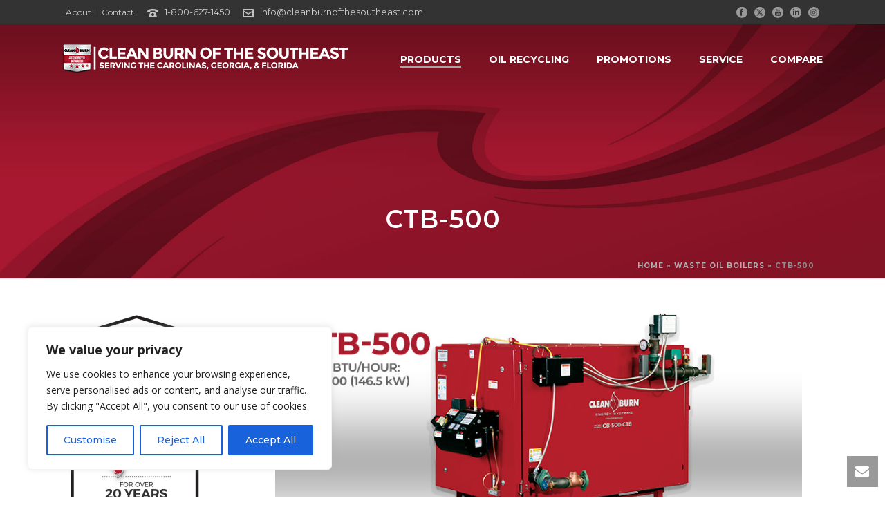

--- FILE ---
content_type: text/html; charset=UTF-8
request_url: https://cleanburnofthesoutheast.com/waste-oil-boilers/ctb-500/
body_size: 206042
content:
<!DOCTYPE html>
<html lang="en-US" >
<head>
		<meta charset="UTF-8" /><meta name="viewport" content="width=device-width, initial-scale=1.0, minimum-scale=1.0, maximum-scale=1.0, user-scalable=0" /><meta http-equiv="X-UA-Compatible" content="IE=edge,chrome=1" /><meta name="format-detection" content="telephone=no"><script type="text/javascript">var ajaxurl = "https://cleanburnofthesoutheast.com/wp-admin/admin-ajax.php";</script><meta name='robots' content='index, follow, max-image-preview:large, max-snippet:-1, max-video-preview:-1' />
<link rel="canonical" href="https://www.cleanburn.com/clean-burn-products/waste-oil-boilers/ctb-500/" />

		<style id="critical-path-css" type="text/css">
			body,html{width:100%;height:100%;margin:0;padding:0}.page-preloader{top:0;left:0;z-index:999;position:fixed;height:100%;width:100%;text-align:center}.preloader-preview-area{-webkit-animation-delay:-.2s;animation-delay:-.2s;top:50%;-webkit-transform:translateY(100%);-ms-transform:translateY(100%);transform:translateY(100%);margin-top:10px;max-height:calc(50% - 20px);opacity:1;width:100%;text-align:center;position:absolute}.preloader-logo{max-width:90%;top:50%;-webkit-transform:translateY(-100%);-ms-transform:translateY(-100%);transform:translateY(-100%);margin:-10px auto 0 auto;max-height:calc(50% - 20px);opacity:1;position:relative}.ball-pulse>div{width:15px;height:15px;border-radius:100%;margin:2px;-webkit-animation-fill-mode:both;animation-fill-mode:both;display:inline-block;-webkit-animation:ball-pulse .75s infinite cubic-bezier(.2,.68,.18,1.08);animation:ball-pulse .75s infinite cubic-bezier(.2,.68,.18,1.08)}.ball-pulse>div:nth-child(1){-webkit-animation-delay:-.36s;animation-delay:-.36s}.ball-pulse>div:nth-child(2){-webkit-animation-delay:-.24s;animation-delay:-.24s}.ball-pulse>div:nth-child(3){-webkit-animation-delay:-.12s;animation-delay:-.12s}@-webkit-keyframes ball-pulse{0%{-webkit-transform:scale(1);transform:scale(1);opacity:1}45%{-webkit-transform:scale(.1);transform:scale(.1);opacity:.7}80%{-webkit-transform:scale(1);transform:scale(1);opacity:1}}@keyframes ball-pulse{0%{-webkit-transform:scale(1);transform:scale(1);opacity:1}45%{-webkit-transform:scale(.1);transform:scale(.1);opacity:.7}80%{-webkit-transform:scale(1);transform:scale(1);opacity:1}}.ball-clip-rotate-pulse{position:relative;-webkit-transform:translateY(-15px) translateX(-10px);-ms-transform:translateY(-15px) translateX(-10px);transform:translateY(-15px) translateX(-10px);display:inline-block}.ball-clip-rotate-pulse>div{-webkit-animation-fill-mode:both;animation-fill-mode:both;position:absolute;top:0;left:0;border-radius:100%}.ball-clip-rotate-pulse>div:first-child{height:36px;width:36px;top:7px;left:-7px;-webkit-animation:ball-clip-rotate-pulse-scale 1s 0s cubic-bezier(.09,.57,.49,.9) infinite;animation:ball-clip-rotate-pulse-scale 1s 0s cubic-bezier(.09,.57,.49,.9) infinite}.ball-clip-rotate-pulse>div:last-child{position:absolute;width:50px;height:50px;left:-16px;top:-2px;background:0 0;border:2px solid;-webkit-animation:ball-clip-rotate-pulse-rotate 1s 0s cubic-bezier(.09,.57,.49,.9) infinite;animation:ball-clip-rotate-pulse-rotate 1s 0s cubic-bezier(.09,.57,.49,.9) infinite;-webkit-animation-duration:1s;animation-duration:1s}@-webkit-keyframes ball-clip-rotate-pulse-rotate{0%{-webkit-transform:rotate(0) scale(1);transform:rotate(0) scale(1)}50%{-webkit-transform:rotate(180deg) scale(.6);transform:rotate(180deg) scale(.6)}100%{-webkit-transform:rotate(360deg) scale(1);transform:rotate(360deg) scale(1)}}@keyframes ball-clip-rotate-pulse-rotate{0%{-webkit-transform:rotate(0) scale(1);transform:rotate(0) scale(1)}50%{-webkit-transform:rotate(180deg) scale(.6);transform:rotate(180deg) scale(.6)}100%{-webkit-transform:rotate(360deg) scale(1);transform:rotate(360deg) scale(1)}}@-webkit-keyframes ball-clip-rotate-pulse-scale{30%{-webkit-transform:scale(.3);transform:scale(.3)}100%{-webkit-transform:scale(1);transform:scale(1)}}@keyframes ball-clip-rotate-pulse-scale{30%{-webkit-transform:scale(.3);transform:scale(.3)}100%{-webkit-transform:scale(1);transform:scale(1)}}@-webkit-keyframes square-spin{25%{-webkit-transform:perspective(100px) rotateX(180deg) rotateY(0);transform:perspective(100px) rotateX(180deg) rotateY(0)}50%{-webkit-transform:perspective(100px) rotateX(180deg) rotateY(180deg);transform:perspective(100px) rotateX(180deg) rotateY(180deg)}75%{-webkit-transform:perspective(100px) rotateX(0) rotateY(180deg);transform:perspective(100px) rotateX(0) rotateY(180deg)}100%{-webkit-transform:perspective(100px) rotateX(0) rotateY(0);transform:perspective(100px) rotateX(0) rotateY(0)}}@keyframes square-spin{25%{-webkit-transform:perspective(100px) rotateX(180deg) rotateY(0);transform:perspective(100px) rotateX(180deg) rotateY(0)}50%{-webkit-transform:perspective(100px) rotateX(180deg) rotateY(180deg);transform:perspective(100px) rotateX(180deg) rotateY(180deg)}75%{-webkit-transform:perspective(100px) rotateX(0) rotateY(180deg);transform:perspective(100px) rotateX(0) rotateY(180deg)}100%{-webkit-transform:perspective(100px) rotateX(0) rotateY(0);transform:perspective(100px) rotateX(0) rotateY(0)}}.square-spin{display:inline-block}.square-spin>div{-webkit-animation-fill-mode:both;animation-fill-mode:both;width:50px;height:50px;-webkit-animation:square-spin 3s 0s cubic-bezier(.09,.57,.49,.9) infinite;animation:square-spin 3s 0s cubic-bezier(.09,.57,.49,.9) infinite}.cube-transition{position:relative;-webkit-transform:translate(-25px,-25px);-ms-transform:translate(-25px,-25px);transform:translate(-25px,-25px);display:inline-block}.cube-transition>div{-webkit-animation-fill-mode:both;animation-fill-mode:both;width:15px;height:15px;position:absolute;top:-5px;left:-5px;-webkit-animation:cube-transition 1.6s 0s infinite ease-in-out;animation:cube-transition 1.6s 0s infinite ease-in-out}.cube-transition>div:last-child{-webkit-animation-delay:-.8s;animation-delay:-.8s}@-webkit-keyframes cube-transition{25%{-webkit-transform:translateX(50px) scale(.5) rotate(-90deg);transform:translateX(50px) scale(.5) rotate(-90deg)}50%{-webkit-transform:translate(50px,50px) rotate(-180deg);transform:translate(50px,50px) rotate(-180deg)}75%{-webkit-transform:translateY(50px) scale(.5) rotate(-270deg);transform:translateY(50px) scale(.5) rotate(-270deg)}100%{-webkit-transform:rotate(-360deg);transform:rotate(-360deg)}}@keyframes cube-transition{25%{-webkit-transform:translateX(50px) scale(.5) rotate(-90deg);transform:translateX(50px) scale(.5) rotate(-90deg)}50%{-webkit-transform:translate(50px,50px) rotate(-180deg);transform:translate(50px,50px) rotate(-180deg)}75%{-webkit-transform:translateY(50px) scale(.5) rotate(-270deg);transform:translateY(50px) scale(.5) rotate(-270deg)}100%{-webkit-transform:rotate(-360deg);transform:rotate(-360deg)}}.ball-scale>div{border-radius:100%;margin:2px;-webkit-animation-fill-mode:both;animation-fill-mode:both;display:inline-block;height:60px;width:60px;-webkit-animation:ball-scale 1s 0s ease-in-out infinite;animation:ball-scale 1s 0s ease-in-out infinite}@-webkit-keyframes ball-scale{0%{-webkit-transform:scale(0);transform:scale(0)}100%{-webkit-transform:scale(1);transform:scale(1);opacity:0}}@keyframes ball-scale{0%{-webkit-transform:scale(0);transform:scale(0)}100%{-webkit-transform:scale(1);transform:scale(1);opacity:0}}.line-scale>div{-webkit-animation-fill-mode:both;animation-fill-mode:both;display:inline-block;width:5px;height:50px;border-radius:2px;margin:2px}.line-scale>div:nth-child(1){-webkit-animation:line-scale 1s -.5s infinite cubic-bezier(.2,.68,.18,1.08);animation:line-scale 1s -.5s infinite cubic-bezier(.2,.68,.18,1.08)}.line-scale>div:nth-child(2){-webkit-animation:line-scale 1s -.4s infinite cubic-bezier(.2,.68,.18,1.08);animation:line-scale 1s -.4s infinite cubic-bezier(.2,.68,.18,1.08)}.line-scale>div:nth-child(3){-webkit-animation:line-scale 1s -.3s infinite cubic-bezier(.2,.68,.18,1.08);animation:line-scale 1s -.3s infinite cubic-bezier(.2,.68,.18,1.08)}.line-scale>div:nth-child(4){-webkit-animation:line-scale 1s -.2s infinite cubic-bezier(.2,.68,.18,1.08);animation:line-scale 1s -.2s infinite cubic-bezier(.2,.68,.18,1.08)}.line-scale>div:nth-child(5){-webkit-animation:line-scale 1s -.1s infinite cubic-bezier(.2,.68,.18,1.08);animation:line-scale 1s -.1s infinite cubic-bezier(.2,.68,.18,1.08)}@-webkit-keyframes line-scale{0%{-webkit-transform:scaley(1);transform:scaley(1)}50%{-webkit-transform:scaley(.4);transform:scaley(.4)}100%{-webkit-transform:scaley(1);transform:scaley(1)}}@keyframes line-scale{0%{-webkit-transform:scaley(1);transform:scaley(1)}50%{-webkit-transform:scaley(.4);transform:scaley(.4)}100%{-webkit-transform:scaley(1);transform:scaley(1)}}.ball-scale-multiple{position:relative;-webkit-transform:translateY(30px);-ms-transform:translateY(30px);transform:translateY(30px);display:inline-block}.ball-scale-multiple>div{border-radius:100%;-webkit-animation-fill-mode:both;animation-fill-mode:both;margin:2px;position:absolute;left:-30px;top:0;opacity:0;margin:0;width:50px;height:50px;-webkit-animation:ball-scale-multiple 1s 0s linear infinite;animation:ball-scale-multiple 1s 0s linear infinite}.ball-scale-multiple>div:nth-child(2){-webkit-animation-delay:-.2s;animation-delay:-.2s}.ball-scale-multiple>div:nth-child(3){-webkit-animation-delay:-.2s;animation-delay:-.2s}@-webkit-keyframes ball-scale-multiple{0%{-webkit-transform:scale(0);transform:scale(0);opacity:0}5%{opacity:1}100%{-webkit-transform:scale(1);transform:scale(1);opacity:0}}@keyframes ball-scale-multiple{0%{-webkit-transform:scale(0);transform:scale(0);opacity:0}5%{opacity:1}100%{-webkit-transform:scale(1);transform:scale(1);opacity:0}}.ball-pulse-sync{display:inline-block}.ball-pulse-sync>div{width:15px;height:15px;border-radius:100%;margin:2px;-webkit-animation-fill-mode:both;animation-fill-mode:both;display:inline-block}.ball-pulse-sync>div:nth-child(1){-webkit-animation:ball-pulse-sync .6s -.21s infinite ease-in-out;animation:ball-pulse-sync .6s -.21s infinite ease-in-out}.ball-pulse-sync>div:nth-child(2){-webkit-animation:ball-pulse-sync .6s -.14s infinite ease-in-out;animation:ball-pulse-sync .6s -.14s infinite ease-in-out}.ball-pulse-sync>div:nth-child(3){-webkit-animation:ball-pulse-sync .6s -70ms infinite ease-in-out;animation:ball-pulse-sync .6s -70ms infinite ease-in-out}@-webkit-keyframes ball-pulse-sync{33%{-webkit-transform:translateY(10px);transform:translateY(10px)}66%{-webkit-transform:translateY(-10px);transform:translateY(-10px)}100%{-webkit-transform:translateY(0);transform:translateY(0)}}@keyframes ball-pulse-sync{33%{-webkit-transform:translateY(10px);transform:translateY(10px)}66%{-webkit-transform:translateY(-10px);transform:translateY(-10px)}100%{-webkit-transform:translateY(0);transform:translateY(0)}}.transparent-circle{display:inline-block;border-top:.5em solid rgba(255,255,255,.2);border-right:.5em solid rgba(255,255,255,.2);border-bottom:.5em solid rgba(255,255,255,.2);border-left:.5em solid #fff;-webkit-transform:translateZ(0);transform:translateZ(0);-webkit-animation:transparent-circle 1.1s infinite linear;animation:transparent-circle 1.1s infinite linear;width:50px;height:50px;border-radius:50%}.transparent-circle:after{border-radius:50%;width:10em;height:10em}@-webkit-keyframes transparent-circle{0%{-webkit-transform:rotate(0);transform:rotate(0)}100%{-webkit-transform:rotate(360deg);transform:rotate(360deg)}}@keyframes transparent-circle{0%{-webkit-transform:rotate(0);transform:rotate(0)}100%{-webkit-transform:rotate(360deg);transform:rotate(360deg)}}.ball-spin-fade-loader{position:relative;top:-10px;left:-10px;display:inline-block}.ball-spin-fade-loader>div{width:15px;height:15px;border-radius:100%;margin:2px;-webkit-animation-fill-mode:both;animation-fill-mode:both;position:absolute;-webkit-animation:ball-spin-fade-loader 1s infinite linear;animation:ball-spin-fade-loader 1s infinite linear}.ball-spin-fade-loader>div:nth-child(1){top:25px;left:0;animation-delay:-.84s;-webkit-animation-delay:-.84s}.ball-spin-fade-loader>div:nth-child(2){top:17.05px;left:17.05px;animation-delay:-.72s;-webkit-animation-delay:-.72s}.ball-spin-fade-loader>div:nth-child(3){top:0;left:25px;animation-delay:-.6s;-webkit-animation-delay:-.6s}.ball-spin-fade-loader>div:nth-child(4){top:-17.05px;left:17.05px;animation-delay:-.48s;-webkit-animation-delay:-.48s}.ball-spin-fade-loader>div:nth-child(5){top:-25px;left:0;animation-delay:-.36s;-webkit-animation-delay:-.36s}.ball-spin-fade-loader>div:nth-child(6){top:-17.05px;left:-17.05px;animation-delay:-.24s;-webkit-animation-delay:-.24s}.ball-spin-fade-loader>div:nth-child(7){top:0;left:-25px;animation-delay:-.12s;-webkit-animation-delay:-.12s}.ball-spin-fade-loader>div:nth-child(8){top:17.05px;left:-17.05px;animation-delay:0s;-webkit-animation-delay:0s}@-webkit-keyframes ball-spin-fade-loader{50%{opacity:.3;-webkit-transform:scale(.4);transform:scale(.4)}100%{opacity:1;-webkit-transform:scale(1);transform:scale(1)}}@keyframes ball-spin-fade-loader{50%{opacity:.3;-webkit-transform:scale(.4);transform:scale(.4)}100%{opacity:1;-webkit-transform:scale(1);transform:scale(1)}}		</style>

		
	<!-- This site is optimized with the Yoast SEO plugin v23.5 - https://yoast.com/wordpress/plugins/seo/ -->
	<title>CTB-500 - Clean Burn Of The Southeast</title>
	<meta name="description" content="The Clean Burn Model CTB-500 waste oil boiler has an input rating of 500,000 BTU/hr and an output rating of 372,000 BTU/hr." />
	<meta property="og:locale" content="en_US" />
	<meta property="og:type" content="article" />
	<meta property="og:title" content="CTB-500 - Clean Burn Of The Southeast" />
	<meta property="og:description" content="The Clean Burn Model CTB-500 waste oil boiler has an input rating of 500,000 BTU/hr and an output rating of 372,000 BTU/hr." />
	<meta property="og:url" content="https://cleanburnofthesoutheast.com/waste-oil-boilers/ctb-500/" />
	<meta property="og:site_name" content="Clean Burn Of The Southeast" />
	<meta property="article:modified_time" content="2025-10-22T15:56:55+00:00" />
	<meta property="og:image" content="https://cleanburncarolinas.cleanburn.com/wp-content/uploads/sites/10/2015/04/CTB-500-Uber-1.jpg" />
	<meta property="og:image:width" content="304" />
	<meta property="og:image:height" content="360" />
	<meta property="og:image:type" content="image/jpeg" />
	<meta name="twitter:card" content="summary_large_image" />
	<meta name="twitter:label1" content="Est. reading time" />
	<meta name="twitter:data1" content="3 minutes" />
	<script type="application/ld+json" class="yoast-schema-graph">{"@context":"https://schema.org","@graph":[{"@type":"WebPage","@id":"https://cleanburnofthesoutheast.com/waste-oil-boilers/ctb-500/","url":"https://cleanburnofthesoutheast.com/waste-oil-boilers/ctb-500/","name":"CTB-500 - Clean Burn Of The Southeast","isPartOf":{"@id":"https://cleanburnofthesoutheast.com/#website"},"primaryImageOfPage":{"@id":"https://cleanburnofthesoutheast.com/waste-oil-boilers/ctb-500/#primaryimage"},"image":{"@id":"https://cleanburnofthesoutheast.com/waste-oil-boilers/ctb-500/#primaryimage"},"thumbnailUrl":"https://cleanburncarolinas.cleanburn.com/wp-content/uploads/sites/10/2015/04/CTB-500-Uber-1.jpg","datePublished":"2015-05-19T17:31:10+00:00","dateModified":"2025-10-22T15:56:55+00:00","description":"The Clean Burn Model CTB-500 waste oil boiler has an input rating of 500,000 BTU/hr and an output rating of 372,000 BTU/hr.","breadcrumb":{"@id":"https://cleanburnofthesoutheast.com/waste-oil-boilers/ctb-500/#breadcrumb"},"inLanguage":"en-US","potentialAction":[{"@type":"ReadAction","target":["https://cleanburnofthesoutheast.com/waste-oil-boilers/ctb-500/"]}]},{"@type":"ImageObject","inLanguage":"en-US","@id":"https://cleanburnofthesoutheast.com/waste-oil-boilers/ctb-500/#primaryimage","url":"https://cleanburncarolinas.cleanburn.com/wp-content/uploads/sites/10/2015/04/CTB-500-Uber-1.jpg","contentUrl":"https://cleanburncarolinas.cleanburn.com/wp-content/uploads/sites/10/2015/04/CTB-500-Uber-1.jpg","width":304,"height":360,"caption":"Max. BTU/INPUT: 500,000 (146.5 kW)"},{"@type":"BreadcrumbList","@id":"https://cleanburnofthesoutheast.com/waste-oil-boilers/ctb-500/#breadcrumb","itemListElement":[{"@type":"ListItem","position":1,"name":"Home","item":"https://cleanburnofthesoutheast.com/"},{"@type":"ListItem","position":2,"name":"WASTE OIL BOILERS","item":"https://cleanburnofthesoutheast.com/waste-oil-boilers/"},{"@type":"ListItem","position":3,"name":"CTB-500"}]},{"@type":"WebSite","@id":"https://cleanburnofthesoutheast.com/#website","url":"https://cleanburnofthesoutheast.com/","name":"Clean Burn Of The Southeast","description":"Clean Burn In North Carolina, South Carolina, Georgia, and Florida","publisher":{"@id":"https://cleanburnofthesoutheast.com/#organization"},"potentialAction":[{"@type":"SearchAction","target":{"@type":"EntryPoint","urlTemplate":"https://cleanburnofthesoutheast.com/?s={search_term_string}"},"query-input":{"@type":"PropertyValueSpecification","valueRequired":true,"valueName":"search_term_string"}}],"inLanguage":"en-US"},{"@type":"Organization","@id":"https://cleanburnofthesoutheast.com/#organization","name":"Clean Burn Of The Southeast","url":"https://cleanburnofthesoutheast.com/","logo":{"@type":"ImageObject","inLanguage":"en-US","@id":"https://cleanburnofthesoutheast.com/#/schema/logo/image/","url":"https://cleanburncarolinas.cleanburn.com/wp-content/uploads/sites/10/2016/03/clean-burn-carolinas-logo.png","contentUrl":"https://cleanburncarolinas.cleanburn.com/wp-content/uploads/sites/10/2016/03/clean-burn-carolinas-logo.png","width":1309,"height":131,"caption":"Clean Burn Of The Southeast"},"image":{"@id":"https://cleanburnofthesoutheast.com/#/schema/logo/image/"}}]}</script>
	<!-- / Yoast SEO plugin. -->


<link rel='dns-prefetch' href='//cleanburncarolinas.cleanburn.com' />
<link rel='dns-prefetch' href='//fonts.googleapis.com' />
<link rel="alternate" type="application/rss+xml" title="Clean Burn Of The Southeast &raquo; Feed" href="https://cleanburnofthesoutheast.com/feed/" />
<link rel="alternate" type="application/rss+xml" title="Clean Burn Of The Southeast &raquo; Comments Feed" href="https://cleanburnofthesoutheast.com/comments/feed/" />

<link rel="shortcut icon" href="/wp-content/uploads/sites/10/2015/03/clean-burn-favicon.png"  />
<script type="text/javascript">window.abb = {};php = {};window.PHP = {};PHP.ajax = "https://cleanburnofthesoutheast.com/wp-admin/admin-ajax.php";PHP.wp_p_id = "9043";var mk_header_parallax, mk_banner_parallax, mk_page_parallax, mk_footer_parallax, mk_body_parallax;var mk_images_dir = "https://cleanburnofthesoutheast.com/wp-content/themes/jupiter/assets/images",mk_theme_js_path = "https://cleanburnofthesoutheast.com/wp-content/themes/jupiter/assets/js",mk_theme_dir = "https://cleanburnofthesoutheast.com/wp-content/themes/jupiter",mk_captcha_placeholder = "Enter Captcha",mk_captcha_invalid_txt = "Invalid. Try again.",mk_captcha_correct_txt = "Captcha correct.",mk_responsive_nav_width = 1020,mk_vertical_header_back = "Back",mk_vertical_header_anim = "1",mk_check_rtl = true,mk_grid_width = 1140,mk_ajax_search_option = "disable",mk_preloader_bg_color = "#ffffff",mk_accent_color = "#a71930",mk_go_to_top =  "true",mk_smooth_scroll =  "true",mk_show_background_video =  "true",mk_preloader_bar_color = "#a71930",mk_preloader_logo = "";var mk_header_parallax = true,mk_banner_parallax = false,mk_footer_parallax = false,mk_body_parallax = false,mk_no_more_posts = "No More Posts",mk_typekit_id   = "",mk_google_fonts = ["Open Sans:100italic,200italic,300italic,400italic,500italic,600italic,700italic,800italic,900italic,100,200,300,400,500,600,700,800,900","Montserrat:100italic,200italic,300italic,400italic,500italic,600italic,700italic,800italic,900italic,100,200,300,400,500,600,700,800,900"],mk_global_lazyload = true;</script><link rel='stylesheet' id='vc_extensions_cqbundle_adminicon-css' href='https://cleanburnofthesoutheast.com/wp-content/plugins/vc-extensions-bundle/css/admin_icon.css?ver=6.4.7' type='text/css' media='all' />
<link rel='stylesheet' id='wp-block-library-css' href='https://cleanburnofthesoutheast.com/wp-includes/css/dist/block-library/style.min.css?ver=6.4.7' type='text/css' media='all' />
<style id='wp-block-library-theme-inline-css' type='text/css'>
.wp-block-audio figcaption{color:#555;font-size:13px;text-align:center}.is-dark-theme .wp-block-audio figcaption{color:hsla(0,0%,100%,.65)}.wp-block-audio{margin:0 0 1em}.wp-block-code{border:1px solid #ccc;border-radius:4px;font-family:Menlo,Consolas,monaco,monospace;padding:.8em 1em}.wp-block-embed figcaption{color:#555;font-size:13px;text-align:center}.is-dark-theme .wp-block-embed figcaption{color:hsla(0,0%,100%,.65)}.wp-block-embed{margin:0 0 1em}.blocks-gallery-caption{color:#555;font-size:13px;text-align:center}.is-dark-theme .blocks-gallery-caption{color:hsla(0,0%,100%,.65)}.wp-block-image figcaption{color:#555;font-size:13px;text-align:center}.is-dark-theme .wp-block-image figcaption{color:hsla(0,0%,100%,.65)}.wp-block-image{margin:0 0 1em}.wp-block-pullquote{border-bottom:4px solid;border-top:4px solid;color:currentColor;margin-bottom:1.75em}.wp-block-pullquote cite,.wp-block-pullquote footer,.wp-block-pullquote__citation{color:currentColor;font-size:.8125em;font-style:normal;text-transform:uppercase}.wp-block-quote{border-left:.25em solid;margin:0 0 1.75em;padding-left:1em}.wp-block-quote cite,.wp-block-quote footer{color:currentColor;font-size:.8125em;font-style:normal;position:relative}.wp-block-quote.has-text-align-right{border-left:none;border-right:.25em solid;padding-left:0;padding-right:1em}.wp-block-quote.has-text-align-center{border:none;padding-left:0}.wp-block-quote.is-large,.wp-block-quote.is-style-large,.wp-block-quote.is-style-plain{border:none}.wp-block-search .wp-block-search__label{font-weight:700}.wp-block-search__button{border:1px solid #ccc;padding:.375em .625em}:where(.wp-block-group.has-background){padding:1.25em 2.375em}.wp-block-separator.has-css-opacity{opacity:.4}.wp-block-separator{border:none;border-bottom:2px solid;margin-left:auto;margin-right:auto}.wp-block-separator.has-alpha-channel-opacity{opacity:1}.wp-block-separator:not(.is-style-wide):not(.is-style-dots){width:100px}.wp-block-separator.has-background:not(.is-style-dots){border-bottom:none;height:1px}.wp-block-separator.has-background:not(.is-style-wide):not(.is-style-dots){height:2px}.wp-block-table{margin:0 0 1em}.wp-block-table td,.wp-block-table th{word-break:normal}.wp-block-table figcaption{color:#555;font-size:13px;text-align:center}.is-dark-theme .wp-block-table figcaption{color:hsla(0,0%,100%,.65)}.wp-block-video figcaption{color:#555;font-size:13px;text-align:center}.is-dark-theme .wp-block-video figcaption{color:hsla(0,0%,100%,.65)}.wp-block-video{margin:0 0 1em}.wp-block-template-part.has-background{margin-bottom:0;margin-top:0;padding:1.25em 2.375em}
</style>
<style id='classic-theme-styles-inline-css' type='text/css'>
/*! This file is auto-generated */
.wp-block-button__link{color:#fff;background-color:#32373c;border-radius:9999px;box-shadow:none;text-decoration:none;padding:calc(.667em + 2px) calc(1.333em + 2px);font-size:1.125em}.wp-block-file__button{background:#32373c;color:#fff;text-decoration:none}
</style>
<style id='global-styles-inline-css' type='text/css'>
body{--wp--preset--color--black: #000000;--wp--preset--color--cyan-bluish-gray: #abb8c3;--wp--preset--color--white: #ffffff;--wp--preset--color--pale-pink: #f78da7;--wp--preset--color--vivid-red: #cf2e2e;--wp--preset--color--luminous-vivid-orange: #ff6900;--wp--preset--color--luminous-vivid-amber: #fcb900;--wp--preset--color--light-green-cyan: #7bdcb5;--wp--preset--color--vivid-green-cyan: #00d084;--wp--preset--color--pale-cyan-blue: #8ed1fc;--wp--preset--color--vivid-cyan-blue: #0693e3;--wp--preset--color--vivid-purple: #9b51e0;--wp--preset--gradient--vivid-cyan-blue-to-vivid-purple: linear-gradient(135deg,rgba(6,147,227,1) 0%,rgb(155,81,224) 100%);--wp--preset--gradient--light-green-cyan-to-vivid-green-cyan: linear-gradient(135deg,rgb(122,220,180) 0%,rgb(0,208,130) 100%);--wp--preset--gradient--luminous-vivid-amber-to-luminous-vivid-orange: linear-gradient(135deg,rgba(252,185,0,1) 0%,rgba(255,105,0,1) 100%);--wp--preset--gradient--luminous-vivid-orange-to-vivid-red: linear-gradient(135deg,rgba(255,105,0,1) 0%,rgb(207,46,46) 100%);--wp--preset--gradient--very-light-gray-to-cyan-bluish-gray: linear-gradient(135deg,rgb(238,238,238) 0%,rgb(169,184,195) 100%);--wp--preset--gradient--cool-to-warm-spectrum: linear-gradient(135deg,rgb(74,234,220) 0%,rgb(151,120,209) 20%,rgb(207,42,186) 40%,rgb(238,44,130) 60%,rgb(251,105,98) 80%,rgb(254,248,76) 100%);--wp--preset--gradient--blush-light-purple: linear-gradient(135deg,rgb(255,206,236) 0%,rgb(152,150,240) 100%);--wp--preset--gradient--blush-bordeaux: linear-gradient(135deg,rgb(254,205,165) 0%,rgb(254,45,45) 50%,rgb(107,0,62) 100%);--wp--preset--gradient--luminous-dusk: linear-gradient(135deg,rgb(255,203,112) 0%,rgb(199,81,192) 50%,rgb(65,88,208) 100%);--wp--preset--gradient--pale-ocean: linear-gradient(135deg,rgb(255,245,203) 0%,rgb(182,227,212) 50%,rgb(51,167,181) 100%);--wp--preset--gradient--electric-grass: linear-gradient(135deg,rgb(202,248,128) 0%,rgb(113,206,126) 100%);--wp--preset--gradient--midnight: linear-gradient(135deg,rgb(2,3,129) 0%,rgb(40,116,252) 100%);--wp--preset--font-size--small: 13px;--wp--preset--font-size--medium: 20px;--wp--preset--font-size--large: 36px;--wp--preset--font-size--x-large: 42px;--wp--preset--spacing--20: 0.44rem;--wp--preset--spacing--30: 0.67rem;--wp--preset--spacing--40: 1rem;--wp--preset--spacing--50: 1.5rem;--wp--preset--spacing--60: 2.25rem;--wp--preset--spacing--70: 3.38rem;--wp--preset--spacing--80: 5.06rem;--wp--preset--shadow--natural: 6px 6px 9px rgba(0, 0, 0, 0.2);--wp--preset--shadow--deep: 12px 12px 50px rgba(0, 0, 0, 0.4);--wp--preset--shadow--sharp: 6px 6px 0px rgba(0, 0, 0, 0.2);--wp--preset--shadow--outlined: 6px 6px 0px -3px rgba(255, 255, 255, 1), 6px 6px rgba(0, 0, 0, 1);--wp--preset--shadow--crisp: 6px 6px 0px rgba(0, 0, 0, 1);}:where(.is-layout-flex){gap: 0.5em;}:where(.is-layout-grid){gap: 0.5em;}body .is-layout-flow > .alignleft{float: left;margin-inline-start: 0;margin-inline-end: 2em;}body .is-layout-flow > .alignright{float: right;margin-inline-start: 2em;margin-inline-end: 0;}body .is-layout-flow > .aligncenter{margin-left: auto !important;margin-right: auto !important;}body .is-layout-constrained > .alignleft{float: left;margin-inline-start: 0;margin-inline-end: 2em;}body .is-layout-constrained > .alignright{float: right;margin-inline-start: 2em;margin-inline-end: 0;}body .is-layout-constrained > .aligncenter{margin-left: auto !important;margin-right: auto !important;}body .is-layout-constrained > :where(:not(.alignleft):not(.alignright):not(.alignfull)){max-width: var(--wp--style--global--content-size);margin-left: auto !important;margin-right: auto !important;}body .is-layout-constrained > .alignwide{max-width: var(--wp--style--global--wide-size);}body .is-layout-flex{display: flex;}body .is-layout-flex{flex-wrap: wrap;align-items: center;}body .is-layout-flex > *{margin: 0;}body .is-layout-grid{display: grid;}body .is-layout-grid > *{margin: 0;}:where(.wp-block-columns.is-layout-flex){gap: 2em;}:where(.wp-block-columns.is-layout-grid){gap: 2em;}:where(.wp-block-post-template.is-layout-flex){gap: 1.25em;}:where(.wp-block-post-template.is-layout-grid){gap: 1.25em;}.has-black-color{color: var(--wp--preset--color--black) !important;}.has-cyan-bluish-gray-color{color: var(--wp--preset--color--cyan-bluish-gray) !important;}.has-white-color{color: var(--wp--preset--color--white) !important;}.has-pale-pink-color{color: var(--wp--preset--color--pale-pink) !important;}.has-vivid-red-color{color: var(--wp--preset--color--vivid-red) !important;}.has-luminous-vivid-orange-color{color: var(--wp--preset--color--luminous-vivid-orange) !important;}.has-luminous-vivid-amber-color{color: var(--wp--preset--color--luminous-vivid-amber) !important;}.has-light-green-cyan-color{color: var(--wp--preset--color--light-green-cyan) !important;}.has-vivid-green-cyan-color{color: var(--wp--preset--color--vivid-green-cyan) !important;}.has-pale-cyan-blue-color{color: var(--wp--preset--color--pale-cyan-blue) !important;}.has-vivid-cyan-blue-color{color: var(--wp--preset--color--vivid-cyan-blue) !important;}.has-vivid-purple-color{color: var(--wp--preset--color--vivid-purple) !important;}.has-black-background-color{background-color: var(--wp--preset--color--black) !important;}.has-cyan-bluish-gray-background-color{background-color: var(--wp--preset--color--cyan-bluish-gray) !important;}.has-white-background-color{background-color: var(--wp--preset--color--white) !important;}.has-pale-pink-background-color{background-color: var(--wp--preset--color--pale-pink) !important;}.has-vivid-red-background-color{background-color: var(--wp--preset--color--vivid-red) !important;}.has-luminous-vivid-orange-background-color{background-color: var(--wp--preset--color--luminous-vivid-orange) !important;}.has-luminous-vivid-amber-background-color{background-color: var(--wp--preset--color--luminous-vivid-amber) !important;}.has-light-green-cyan-background-color{background-color: var(--wp--preset--color--light-green-cyan) !important;}.has-vivid-green-cyan-background-color{background-color: var(--wp--preset--color--vivid-green-cyan) !important;}.has-pale-cyan-blue-background-color{background-color: var(--wp--preset--color--pale-cyan-blue) !important;}.has-vivid-cyan-blue-background-color{background-color: var(--wp--preset--color--vivid-cyan-blue) !important;}.has-vivid-purple-background-color{background-color: var(--wp--preset--color--vivid-purple) !important;}.has-black-border-color{border-color: var(--wp--preset--color--black) !important;}.has-cyan-bluish-gray-border-color{border-color: var(--wp--preset--color--cyan-bluish-gray) !important;}.has-white-border-color{border-color: var(--wp--preset--color--white) !important;}.has-pale-pink-border-color{border-color: var(--wp--preset--color--pale-pink) !important;}.has-vivid-red-border-color{border-color: var(--wp--preset--color--vivid-red) !important;}.has-luminous-vivid-orange-border-color{border-color: var(--wp--preset--color--luminous-vivid-orange) !important;}.has-luminous-vivid-amber-border-color{border-color: var(--wp--preset--color--luminous-vivid-amber) !important;}.has-light-green-cyan-border-color{border-color: var(--wp--preset--color--light-green-cyan) !important;}.has-vivid-green-cyan-border-color{border-color: var(--wp--preset--color--vivid-green-cyan) !important;}.has-pale-cyan-blue-border-color{border-color: var(--wp--preset--color--pale-cyan-blue) !important;}.has-vivid-cyan-blue-border-color{border-color: var(--wp--preset--color--vivid-cyan-blue) !important;}.has-vivid-purple-border-color{border-color: var(--wp--preset--color--vivid-purple) !important;}.has-vivid-cyan-blue-to-vivid-purple-gradient-background{background: var(--wp--preset--gradient--vivid-cyan-blue-to-vivid-purple) !important;}.has-light-green-cyan-to-vivid-green-cyan-gradient-background{background: var(--wp--preset--gradient--light-green-cyan-to-vivid-green-cyan) !important;}.has-luminous-vivid-amber-to-luminous-vivid-orange-gradient-background{background: var(--wp--preset--gradient--luminous-vivid-amber-to-luminous-vivid-orange) !important;}.has-luminous-vivid-orange-to-vivid-red-gradient-background{background: var(--wp--preset--gradient--luminous-vivid-orange-to-vivid-red) !important;}.has-very-light-gray-to-cyan-bluish-gray-gradient-background{background: var(--wp--preset--gradient--very-light-gray-to-cyan-bluish-gray) !important;}.has-cool-to-warm-spectrum-gradient-background{background: var(--wp--preset--gradient--cool-to-warm-spectrum) !important;}.has-blush-light-purple-gradient-background{background: var(--wp--preset--gradient--blush-light-purple) !important;}.has-blush-bordeaux-gradient-background{background: var(--wp--preset--gradient--blush-bordeaux) !important;}.has-luminous-dusk-gradient-background{background: var(--wp--preset--gradient--luminous-dusk) !important;}.has-pale-ocean-gradient-background{background: var(--wp--preset--gradient--pale-ocean) !important;}.has-electric-grass-gradient-background{background: var(--wp--preset--gradient--electric-grass) !important;}.has-midnight-gradient-background{background: var(--wp--preset--gradient--midnight) !important;}.has-small-font-size{font-size: var(--wp--preset--font-size--small) !important;}.has-medium-font-size{font-size: var(--wp--preset--font-size--medium) !important;}.has-large-font-size{font-size: var(--wp--preset--font-size--large) !important;}.has-x-large-font-size{font-size: var(--wp--preset--font-size--x-large) !important;}
.wp-block-navigation a:where(:not(.wp-element-button)){color: inherit;}
:where(.wp-block-post-template.is-layout-flex){gap: 1.25em;}:where(.wp-block-post-template.is-layout-grid){gap: 1.25em;}
:where(.wp-block-columns.is-layout-flex){gap: 2em;}:where(.wp-block-columns.is-layout-grid){gap: 2em;}
.wp-block-pullquote{font-size: 1.5em;line-height: 1.6;}
</style>
<link rel='stylesheet' id='formcraft-common-css' href='https://cleanburnofthesoutheast.com/wp-content/plugins/formcraft3/dist/formcraft-common.css?ver=3.9.3' type='text/css' media='all' />
<link rel='stylesheet' id='formcraft-form-css' href='https://cleanburnofthesoutheast.com/wp-content/plugins/formcraft3/dist/form.css?ver=3.9.3' type='text/css' media='all' />
<link rel='stylesheet' id='ubermenu-montserrat-css' href='//fonts.googleapis.com/css?family=Montserrat%3A%2C300%2C400%2C700&#038;ver=6.4.7' type='text/css' media='all' />
<link rel='stylesheet' id='theme-styles-css' href='https://cleanburnofthesoutheast.com/wp-content/themes/jupiter/assets/stylesheet/min/full-styles.6.12.0.css?ver=1719946839' type='text/css' media='all' />
<style id='theme-styles-inline-css' type='text/css'>

			#wpadminbar {
				-webkit-backface-visibility: hidden;
				backface-visibility: hidden;
				-webkit-perspective: 1000;
				-ms-perspective: 1000;
				perspective: 1000;
				-webkit-transform: translateZ(0px);
				-ms-transform: translateZ(0px);
				transform: translateZ(0px);
			}
			@media screen and (max-width: 600px) {
				#wpadminbar {
					position: fixed !important;
				}
			}
		
body { background-color:#fff; } .hb-custom-header #mk-page-introduce, .mk-header { background-color:#f7f7f7;background-image:url(https://cleanburncarolinas.cleanburn.com/wp-content/uploads/sites/10/2015/06/clean-burn-claculator-new-alt.jpg);background-repeat:no-repeat;background-position:center center;background-attachment:scroll;background-size:cover;-webkit-background-size:cover;-moz-background-size:cover; } .hb-custom-header > div, .mk-header-bg { background-repeat:no-repeat;background-position:center center;background-attachment:fixed; } .mk-classic-nav-bg { background-repeat:no-repeat;background-position:center center;background-attachment:fixed; } .master-holder-bg { background-color:#fff; } #mk-footer { background-color:#3d4045; } #mk-boxed-layout { -webkit-box-shadow:0 0 0px rgba(0, 0, 0, 0); -moz-box-shadow:0 0 0px rgba(0, 0, 0, 0); box-shadow:0 0 0px rgba(0, 0, 0, 0); } .mk-news-tab .mk-tabs-tabs .is-active a, .mk-fancy-title.pattern-style span, .mk-fancy-title.pattern-style.color-gradient span:after, .page-bg-color { background-color:#fff; } .page-title { font-size:36px; color:#ffffff; text-transform:uppercase; font-weight:600; letter-spacing:1px; } .page-subtitle { font-size:14px; line-height:100%; color:#a3a3a3; font-size:14px; text-transform:none; } .mk-header { border-bottom:1px solid #ededed; } .header-style-1 .mk-header-padding-wrapper, .header-style-2 .mk-header-padding-wrapper, .header-style-3 .mk-header-padding-wrapper { padding-top:136px; } .mk-process-steps[max-width~="950px"] ul::before { display:none !important; } .mk-process-steps[max-width~="950px"] li { margin-bottom:30px !important; width:100% !important; text-align:center; } .mk-event-countdown-ul[max-width~="750px"] li { width:90%; display:block; margin:0 auto 15px; } p { font-family:Open Sans } body, h1, h2, h3, h4, h5, h6, a, .main-navigation-ul, .mk-vm-menuwrapper, #mk-footer-navigation ul li a, .mk-footer-copyright, .mk-button { font-family:Montserrat } @font-face { font-family:'star'; src:url('https://cleanburnofthesoutheast.com/wp-content/themes/jupiter/assets/stylesheet/fonts/star/font.eot'); src:url('https://cleanburnofthesoutheast.com/wp-content/themes/jupiter/assets/stylesheet/fonts/star/font.eot?#iefix') format('embedded-opentype'), url('https://cleanburnofthesoutheast.com/wp-content/themes/jupiter/assets/stylesheet/fonts/star/font.woff') format('woff'), url('https://cleanburnofthesoutheast.com/wp-content/themes/jupiter/assets/stylesheet/fonts/star/font.ttf') format('truetype'), url('https://cleanburnofthesoutheast.com/wp-content/themes/jupiter/assets/stylesheet/fonts/star/font.svg#star') format('svg'); font-weight:normal; font-style:normal; } @font-face { font-family:'WooCommerce'; src:url('https://cleanburnofthesoutheast.com/wp-content/themes/jupiter/assets/stylesheet/fonts/woocommerce/font.eot'); src:url('https://cleanburnofthesoutheast.com/wp-content/themes/jupiter/assets/stylesheet/fonts/woocommerce/font.eot?#iefix') format('embedded-opentype'), url('https://cleanburnofthesoutheast.com/wp-content/themes/jupiter/assets/stylesheet/fonts/woocommerce/font.woff') format('woff'), url('https://cleanburnofthesoutheast.com/wp-content/themes/jupiter/assets/stylesheet/fonts/woocommerce/font.ttf') format('truetype'), url('https://cleanburnofthesoutheast.com/wp-content/themes/jupiter/assets/stylesheet/fonts/woocommerce/font.svg#WooCommerce') format('svg'); font-weight:normal; font-style:normal; }.mk-toolbar-resposnive-icon svg { fill:#3a3a3a !important; } .a-sticky .mk-header-bg { background:#a71a30 !important; }
</style>
<link rel='stylesheet' id='mkhb-render-css' href='https://cleanburnofthesoutheast.com/wp-content/themes/jupiter/header-builder/includes/assets/css/mkhb-render.css?ver=6.12.0' type='text/css' media='all' />
<link rel='stylesheet' id='mkhb-row-css' href='https://cleanburnofthesoutheast.com/wp-content/themes/jupiter/header-builder/includes/assets/css/mkhb-row.css?ver=6.12.0' type='text/css' media='all' />
<link rel='stylesheet' id='mkhb-column-css' href='https://cleanburnofthesoutheast.com/wp-content/themes/jupiter/header-builder/includes/assets/css/mkhb-column.css?ver=6.12.0' type='text/css' media='all' />
<link rel='stylesheet' id='js_composer_front-css' href='https://cleanburnofthesoutheast.com/wp-content/plugins/js_composer_theme/assets/css/js_composer.min.css?ver=7.7.2' type='text/css' media='all' />
<link rel='stylesheet' id='theme-options-css' href='https://cleanburncarolinas.cleanburn.com/wp-content/uploads/sites/10/mk_assets/theme-options-production-1728582410.css?ver=1728582407' type='text/css' media='all' />
<link rel='stylesheet' id='jupiter-donut-shortcodes-css' href='https://cleanburncarolinas.cleanburn.com/wp-content/plugins/jupiter-donut/assets/css/shortcodes-styles.min.css?ver=1.6.1' type='text/css' media='all' />
<link rel='stylesheet' id='ubermenu-css' href='https://cleanburncarolinas.cleanburn.com/wp-content/plugins/ubermenu/pro/assets/css/ubermenu.min.css?ver=3.8.4' type='text/css' media='all' />
<link rel='stylesheet' id='ubermenu-vanilla-css' href='https://cleanburncarolinas.cleanburn.com/wp-content/plugins/ubermenu/assets/css/skins/vanilla.css?ver=6.4.7' type='text/css' media='all' />
<link rel='stylesheet' id='ubermenu-font-awesome-all-css' href='https://cleanburncarolinas.cleanburn.com/wp-content/plugins/ubermenu/assets/fontawesome/css/all.min.css?ver=6.4.7' type='text/css' media='all' />
<link rel='stylesheet' id='mk-style-css' href='https://cleanburnofthesoutheast.com/wp-content/themes/Jupiter-child/style.css?ver=6.4.7' type='text/css' media='all' />
<script type="text/javascript" src="https://cleanburnofthesoutheast.com/wp-includes/js/jquery/jquery.min.js?ver=3.7.1" id="jquery-core-js"></script>
<script type="text/javascript" src="https://cleanburnofthesoutheast.com/wp-includes/js/jquery/jquery-migrate.min.js?ver=3.4.1" id="jquery-migrate-js"></script>
<script type="text/javascript" id="cookie-law-info-js-extra">
/* <![CDATA[ */
var _ckyConfig = {"_ipData":[],"_assetsURL":"https:\/\/cleanburncarolinas.cleanburn.com\/wp-content\/plugins\/cookie-law-info\/lite\/frontend\/images\/","_publicURL":"https:\/\/cleanburnofthesoutheast.com","_expiry":"365","_categories":[{"name":"Necessary","slug":"necessary","isNecessary":true,"ccpaDoNotSell":true,"cookies":[],"active":true,"defaultConsent":{"gdpr":true,"ccpa":true}},{"name":"Functional","slug":"functional","isNecessary":false,"ccpaDoNotSell":true,"cookies":[],"active":true,"defaultConsent":{"gdpr":false,"ccpa":false}},{"name":"Analytics","slug":"analytics","isNecessary":false,"ccpaDoNotSell":true,"cookies":[],"active":true,"defaultConsent":{"gdpr":false,"ccpa":false}},{"name":"Performance","slug":"performance","isNecessary":false,"ccpaDoNotSell":true,"cookies":[],"active":true,"defaultConsent":{"gdpr":false,"ccpa":false}},{"name":"Advertisement","slug":"advertisement","isNecessary":false,"ccpaDoNotSell":true,"cookies":[],"active":true,"defaultConsent":{"gdpr":false,"ccpa":false}}],"_activeLaw":"gdpr","_rootDomain":"","_block":"1","_showBanner":"1","_bannerConfig":{"settings":{"type":"box","preferenceCenterType":"popup","position":"bottom-left","applicableLaw":"gdpr"},"behaviours":{"reloadBannerOnAccept":false,"loadAnalyticsByDefault":false,"animations":{"onLoad":"animate","onHide":"sticky"}},"config":{"revisitConsent":{"status":true,"tag":"revisit-consent","position":"bottom-left","meta":{"url":"#"},"styles":{"background-color":"#0056A7"},"elements":{"title":{"type":"text","tag":"revisit-consent-title","status":true,"styles":{"color":"#0056a7"}}}},"preferenceCenter":{"toggle":{"status":true,"tag":"detail-category-toggle","type":"toggle","states":{"active":{"styles":{"background-color":"#1863DC"}},"inactive":{"styles":{"background-color":"#D0D5D2"}}}}},"categoryPreview":{"status":false,"toggle":{"status":true,"tag":"detail-category-preview-toggle","type":"toggle","states":{"active":{"styles":{"background-color":"#1863DC"}},"inactive":{"styles":{"background-color":"#D0D5D2"}}}}},"videoPlaceholder":{"status":true,"styles":{"background-color":"#000000","border-color":"#000000","color":"#ffffff"}},"readMore":{"status":false,"tag":"readmore-button","type":"link","meta":{"noFollow":true,"newTab":true},"styles":{"color":"#1863DC","background-color":"transparent","border-color":"transparent"}},"showMore":{"status":true,"tag":"show-desc-button","type":"button","styles":{"color":"#1863DC"}},"showLess":{"status":true,"tag":"hide-desc-button","type":"button","styles":{"color":"#1863DC"}},"alwaysActive":{"status":true,"tag":"always-active","styles":{"color":"#008000"}},"manualLinks":{"status":true,"tag":"manual-links","type":"link","styles":{"color":"#1863DC"}},"auditTable":{"status":true},"optOption":{"status":true,"toggle":{"status":true,"tag":"optout-option-toggle","type":"toggle","states":{"active":{"styles":{"background-color":"#1863dc"}},"inactive":{"styles":{"background-color":"#FFFFFF"}}}}}}},"_version":"3.3.9.1","_logConsent":"1","_tags":[{"tag":"accept-button","styles":{"color":"#FFFFFF","background-color":"#1863DC","border-color":"#1863DC"}},{"tag":"reject-button","styles":{"color":"#1863DC","background-color":"transparent","border-color":"#1863DC"}},{"tag":"settings-button","styles":{"color":"#1863DC","background-color":"transparent","border-color":"#1863DC"}},{"tag":"readmore-button","styles":{"color":"#1863DC","background-color":"transparent","border-color":"transparent"}},{"tag":"donotsell-button","styles":{"color":"#1863DC","background-color":"transparent","border-color":"transparent"}},{"tag":"show-desc-button","styles":{"color":"#1863DC"}},{"tag":"hide-desc-button","styles":{"color":"#1863DC"}},{"tag":"cky-always-active","styles":[]},{"tag":"cky-link","styles":[]},{"tag":"accept-button","styles":{"color":"#FFFFFF","background-color":"#1863DC","border-color":"#1863DC"}},{"tag":"revisit-consent","styles":{"background-color":"#0056A7"}}],"_shortCodes":[{"key":"cky_readmore","content":"<a href=\"#\" class=\"cky-policy\" aria-label=\"Cookie Policy\" target=\"_blank\" rel=\"noopener\" data-cky-tag=\"readmore-button\">Cookie Policy<\/a>","tag":"readmore-button","status":false,"attributes":{"rel":"nofollow","target":"_blank"}},{"key":"cky_show_desc","content":"<button class=\"cky-show-desc-btn\" data-cky-tag=\"show-desc-button\" aria-label=\"Show more\">Show more<\/button>","tag":"show-desc-button","status":true,"attributes":[]},{"key":"cky_hide_desc","content":"<button class=\"cky-show-desc-btn\" data-cky-tag=\"hide-desc-button\" aria-label=\"Show less\">Show less<\/button>","tag":"hide-desc-button","status":true,"attributes":[]},{"key":"cky_optout_show_desc","content":"[cky_optout_show_desc]","tag":"optout-show-desc-button","status":true,"attributes":[]},{"key":"cky_optout_hide_desc","content":"[cky_optout_hide_desc]","tag":"optout-hide-desc-button","status":true,"attributes":[]},{"key":"cky_category_toggle_label","content":"[cky_{{status}}_category_label] [cky_preference_{{category_slug}}_title]","tag":"","status":true,"attributes":[]},{"key":"cky_enable_category_label","content":"Enable","tag":"","status":true,"attributes":[]},{"key":"cky_disable_category_label","content":"Disable","tag":"","status":true,"attributes":[]},{"key":"cky_video_placeholder","content":"<div class=\"video-placeholder-normal\" data-cky-tag=\"video-placeholder\" id=\"[UNIQUEID]\"><p class=\"video-placeholder-text-normal\" data-cky-tag=\"placeholder-title\">Please accept cookies to access this content<\/p><\/div>","tag":"","status":true,"attributes":[]},{"key":"cky_enable_optout_label","content":"Enable","tag":"","status":true,"attributes":[]},{"key":"cky_disable_optout_label","content":"Disable","tag":"","status":true,"attributes":[]},{"key":"cky_optout_toggle_label","content":"[cky_{{status}}_optout_label] [cky_optout_option_title]","tag":"","status":true,"attributes":[]},{"key":"cky_optout_option_title","content":"Do Not Sell or Share My Personal Information","tag":"","status":true,"attributes":[]},{"key":"cky_optout_close_label","content":"Close","tag":"","status":true,"attributes":[]},{"key":"cky_preference_close_label","content":"Close","tag":"","status":true,"attributes":[]}],"_rtl":"","_language":"en","_providersToBlock":[]};
var _ckyStyles = {"css":".cky-overlay{background: #000000; opacity: 0.4; position: fixed; top: 0; left: 0; width: 100%; height: 100%; z-index: 99999999;}.cky-hide{display: none;}.cky-btn-revisit-wrapper{display: flex; align-items: center; justify-content: center; background: #0056a7; width: 45px; height: 45px; border-radius: 50%; position: fixed; z-index: 999999; cursor: pointer;}.cky-revisit-bottom-left{bottom: 15px; left: 15px;}.cky-revisit-bottom-right{bottom: 15px; right: 15px;}.cky-btn-revisit-wrapper .cky-btn-revisit{display: flex; align-items: center; justify-content: center; background: none; border: none; cursor: pointer; position: relative; margin: 0; padding: 0;}.cky-btn-revisit-wrapper .cky-btn-revisit img{max-width: fit-content; margin: 0; height: 30px; width: 30px;}.cky-revisit-bottom-left:hover::before{content: attr(data-tooltip); position: absolute; background: #4e4b66; color: #ffffff; left: calc(100% + 7px); font-size: 12px; line-height: 16px; width: max-content; padding: 4px 8px; border-radius: 4px;}.cky-revisit-bottom-left:hover::after{position: absolute; content: \"\"; border: 5px solid transparent; left: calc(100% + 2px); border-left-width: 0; border-right-color: #4e4b66;}.cky-revisit-bottom-right:hover::before{content: attr(data-tooltip); position: absolute; background: #4e4b66; color: #ffffff; right: calc(100% + 7px); font-size: 12px; line-height: 16px; width: max-content; padding: 4px 8px; border-radius: 4px;}.cky-revisit-bottom-right:hover::after{position: absolute; content: \"\"; border: 5px solid transparent; right: calc(100% + 2px); border-right-width: 0; border-left-color: #4e4b66;}.cky-revisit-hide{display: none;}.cky-consent-container{position: fixed; width: 440px; box-sizing: border-box; z-index: 9999999; border-radius: 6px;}.cky-consent-container .cky-consent-bar{background: #ffffff; border: 1px solid; padding: 20px 26px; box-shadow: 0 -1px 10px 0 #acabab4d; border-radius: 6px;}.cky-box-bottom-left{bottom: 40px; left: 40px;}.cky-box-bottom-right{bottom: 40px; right: 40px;}.cky-box-top-left{top: 40px; left: 40px;}.cky-box-top-right{top: 40px; right: 40px;}.cky-custom-brand-logo-wrapper .cky-custom-brand-logo{width: 100px; height: auto; margin: 0 0 12px 0;}.cky-notice .cky-title{color: #212121; font-weight: 700; font-size: 18px; line-height: 24px; margin: 0 0 12px 0;}.cky-notice-des *,.cky-preference-content-wrapper *,.cky-accordion-header-des *,.cky-gpc-wrapper .cky-gpc-desc *{font-size: 14px;}.cky-notice-des{color: #212121; font-size: 14px; line-height: 24px; font-weight: 400;}.cky-notice-des img{height: 25px; width: 25px;}.cky-consent-bar .cky-notice-des p,.cky-gpc-wrapper .cky-gpc-desc p,.cky-preference-body-wrapper .cky-preference-content-wrapper p,.cky-accordion-header-wrapper .cky-accordion-header-des p,.cky-cookie-des-table li div:last-child p{color: inherit; margin-top: 0; overflow-wrap: break-word;}.cky-notice-des P:last-child,.cky-preference-content-wrapper p:last-child,.cky-cookie-des-table li div:last-child p:last-child,.cky-gpc-wrapper .cky-gpc-desc p:last-child{margin-bottom: 0;}.cky-notice-des a.cky-policy,.cky-notice-des button.cky-policy{font-size: 14px; color: #1863dc; white-space: nowrap; cursor: pointer; background: transparent; border: 1px solid; text-decoration: underline;}.cky-notice-des button.cky-policy{padding: 0;}.cky-notice-des a.cky-policy:focus-visible,.cky-notice-des button.cky-policy:focus-visible,.cky-preference-content-wrapper .cky-show-desc-btn:focus-visible,.cky-accordion-header .cky-accordion-btn:focus-visible,.cky-preference-header .cky-btn-close:focus-visible,.cky-switch input[type=\"checkbox\"]:focus-visible,.cky-footer-wrapper a:focus-visible,.cky-btn:focus-visible{outline: 2px solid #1863dc; outline-offset: 2px;}.cky-btn:focus:not(:focus-visible),.cky-accordion-header .cky-accordion-btn:focus:not(:focus-visible),.cky-preference-content-wrapper .cky-show-desc-btn:focus:not(:focus-visible),.cky-btn-revisit-wrapper .cky-btn-revisit:focus:not(:focus-visible),.cky-preference-header .cky-btn-close:focus:not(:focus-visible),.cky-consent-bar .cky-banner-btn-close:focus:not(:focus-visible){outline: 0;}button.cky-show-desc-btn:not(:hover):not(:active){color: #1863dc; background: transparent;}button.cky-accordion-btn:not(:hover):not(:active),button.cky-banner-btn-close:not(:hover):not(:active),button.cky-btn-revisit:not(:hover):not(:active),button.cky-btn-close:not(:hover):not(:active){background: transparent;}.cky-consent-bar button:hover,.cky-modal.cky-modal-open button:hover,.cky-consent-bar button:focus,.cky-modal.cky-modal-open button:focus{text-decoration: none;}.cky-notice-btn-wrapper{display: flex; justify-content: flex-start; align-items: center; flex-wrap: wrap; margin-top: 16px;}.cky-notice-btn-wrapper .cky-btn{text-shadow: none; box-shadow: none;}.cky-btn{flex: auto; max-width: 100%; font-size: 14px; font-family: inherit; line-height: 24px; padding: 8px; font-weight: 500; margin: 0 8px 0 0; border-radius: 2px; cursor: pointer; text-align: center; text-transform: none; min-height: 0;}.cky-btn:hover{opacity: 0.8;}.cky-btn-customize{color: #1863dc; background: transparent; border: 2px solid #1863dc;}.cky-btn-reject{color: #1863dc; background: transparent; border: 2px solid #1863dc;}.cky-btn-accept{background: #1863dc; color: #ffffff; border: 2px solid #1863dc;}.cky-btn:last-child{margin-right: 0;}@media (max-width: 576px){.cky-box-bottom-left{bottom: 0; left: 0;}.cky-box-bottom-right{bottom: 0; right: 0;}.cky-box-top-left{top: 0; left: 0;}.cky-box-top-right{top: 0; right: 0;}}@media (max-width: 440px){.cky-box-bottom-left, .cky-box-bottom-right, .cky-box-top-left, .cky-box-top-right{width: 100%; max-width: 100%;}.cky-consent-container .cky-consent-bar{padding: 20px 0;}.cky-custom-brand-logo-wrapper, .cky-notice .cky-title, .cky-notice-des, .cky-notice-btn-wrapper{padding: 0 24px;}.cky-notice-des{max-height: 40vh; overflow-y: scroll;}.cky-notice-btn-wrapper{flex-direction: column; margin-top: 0;}.cky-btn{width: 100%; margin: 10px 0 0 0;}.cky-notice-btn-wrapper .cky-btn-customize{order: 2;}.cky-notice-btn-wrapper .cky-btn-reject{order: 3;}.cky-notice-btn-wrapper .cky-btn-accept{order: 1; margin-top: 16px;}}@media (max-width: 352px){.cky-notice .cky-title{font-size: 16px;}.cky-notice-des *{font-size: 12px;}.cky-notice-des, .cky-btn{font-size: 12px;}}.cky-modal.cky-modal-open{display: flex; visibility: visible; -webkit-transform: translate(-50%, -50%); -moz-transform: translate(-50%, -50%); -ms-transform: translate(-50%, -50%); -o-transform: translate(-50%, -50%); transform: translate(-50%, -50%); top: 50%; left: 50%; transition: all 1s ease;}.cky-modal{box-shadow: 0 32px 68px rgba(0, 0, 0, 0.3); margin: 0 auto; position: fixed; max-width: 100%; background: #ffffff; top: 50%; box-sizing: border-box; border-radius: 6px; z-index: 999999999; color: #212121; -webkit-transform: translate(-50%, 100%); -moz-transform: translate(-50%, 100%); -ms-transform: translate(-50%, 100%); -o-transform: translate(-50%, 100%); transform: translate(-50%, 100%); visibility: hidden; transition: all 0s ease;}.cky-preference-center{max-height: 79vh; overflow: hidden; width: 845px; overflow: hidden; flex: 1 1 0; display: flex; flex-direction: column; border-radius: 6px;}.cky-preference-header{display: flex; align-items: center; justify-content: space-between; padding: 22px 24px; border-bottom: 1px solid;}.cky-preference-header .cky-preference-title{font-size: 18px; font-weight: 700; line-height: 24px;}.cky-preference-header .cky-btn-close{margin: 0; cursor: pointer; vertical-align: middle; padding: 0; background: none; border: none; width: 24px; height: 24px; min-height: 0; line-height: 0; text-shadow: none; box-shadow: none;}.cky-preference-header .cky-btn-close img{margin: 0; height: 10px; width: 10px;}.cky-preference-body-wrapper{padding: 0 24px; flex: 1; overflow: auto; box-sizing: border-box;}.cky-preference-content-wrapper,.cky-gpc-wrapper .cky-gpc-desc{font-size: 14px; line-height: 24px; font-weight: 400; padding: 12px 0;}.cky-preference-content-wrapper{border-bottom: 1px solid;}.cky-preference-content-wrapper img{height: 25px; width: 25px;}.cky-preference-content-wrapper .cky-show-desc-btn{font-size: 14px; font-family: inherit; color: #1863dc; text-decoration: none; line-height: 24px; padding: 0; margin: 0; white-space: nowrap; cursor: pointer; background: transparent; border-color: transparent; text-transform: none; min-height: 0; text-shadow: none; box-shadow: none;}.cky-accordion-wrapper{margin-bottom: 10px;}.cky-accordion{border-bottom: 1px solid;}.cky-accordion:last-child{border-bottom: none;}.cky-accordion .cky-accordion-item{display: flex; margin-top: 10px;}.cky-accordion .cky-accordion-body{display: none;}.cky-accordion.cky-accordion-active .cky-accordion-body{display: block; padding: 0 22px; margin-bottom: 16px;}.cky-accordion-header-wrapper{cursor: pointer; width: 100%;}.cky-accordion-item .cky-accordion-header{display: flex; justify-content: space-between; align-items: center;}.cky-accordion-header .cky-accordion-btn{font-size: 16px; font-family: inherit; color: #212121; line-height: 24px; background: none; border: none; font-weight: 700; padding: 0; margin: 0; cursor: pointer; text-transform: none; min-height: 0; text-shadow: none; box-shadow: none;}.cky-accordion-header .cky-always-active{color: #008000; font-weight: 600; line-height: 24px; font-size: 14px;}.cky-accordion-header-des{font-size: 14px; line-height: 24px; margin: 10px 0 16px 0;}.cky-accordion-chevron{margin-right: 22px; position: relative; cursor: pointer;}.cky-accordion-chevron-hide{display: none;}.cky-accordion .cky-accordion-chevron i::before{content: \"\"; position: absolute; border-right: 1.4px solid; border-bottom: 1.4px solid; border-color: inherit; height: 6px; width: 6px; -webkit-transform: rotate(-45deg); -moz-transform: rotate(-45deg); -ms-transform: rotate(-45deg); -o-transform: rotate(-45deg); transform: rotate(-45deg); transition: all 0.2s ease-in-out; top: 8px;}.cky-accordion.cky-accordion-active .cky-accordion-chevron i::before{-webkit-transform: rotate(45deg); -moz-transform: rotate(45deg); -ms-transform: rotate(45deg); -o-transform: rotate(45deg); transform: rotate(45deg);}.cky-audit-table{background: #f4f4f4; border-radius: 6px;}.cky-audit-table .cky-empty-cookies-text{color: inherit; font-size: 12px; line-height: 24px; margin: 0; padding: 10px;}.cky-audit-table .cky-cookie-des-table{font-size: 12px; line-height: 24px; font-weight: normal; padding: 15px 10px; border-bottom: 1px solid; border-bottom-color: inherit; margin: 0;}.cky-audit-table .cky-cookie-des-table:last-child{border-bottom: none;}.cky-audit-table .cky-cookie-des-table li{list-style-type: none; display: flex; padding: 3px 0;}.cky-audit-table .cky-cookie-des-table li:first-child{padding-top: 0;}.cky-cookie-des-table li div:first-child{width: 100px; font-weight: 600; word-break: break-word; word-wrap: break-word;}.cky-cookie-des-table li div:last-child{flex: 1; word-break: break-word; word-wrap: break-word; margin-left: 8px;}.cky-footer-shadow{display: block; width: 100%; height: 40px; background: linear-gradient(180deg, rgba(255, 255, 255, 0) 0%, #ffffff 100%); position: absolute; bottom: calc(100% - 1px);}.cky-footer-wrapper{position: relative;}.cky-prefrence-btn-wrapper{display: flex; flex-wrap: wrap; align-items: center; justify-content: center; padding: 22px 24px; border-top: 1px solid;}.cky-prefrence-btn-wrapper .cky-btn{flex: auto; max-width: 100%; text-shadow: none; box-shadow: none;}.cky-btn-preferences{color: #1863dc; background: transparent; border: 2px solid #1863dc;}.cky-preference-header,.cky-preference-body-wrapper,.cky-preference-content-wrapper,.cky-accordion-wrapper,.cky-accordion,.cky-accordion-wrapper,.cky-footer-wrapper,.cky-prefrence-btn-wrapper{border-color: inherit;}@media (max-width: 845px){.cky-modal{max-width: calc(100% - 16px);}}@media (max-width: 576px){.cky-modal{max-width: 100%;}.cky-preference-center{max-height: 100vh;}.cky-prefrence-btn-wrapper{flex-direction: column;}.cky-accordion.cky-accordion-active .cky-accordion-body{padding-right: 0;}.cky-prefrence-btn-wrapper .cky-btn{width: 100%; margin: 10px 0 0 0;}.cky-prefrence-btn-wrapper .cky-btn-reject{order: 3;}.cky-prefrence-btn-wrapper .cky-btn-accept{order: 1; margin-top: 0;}.cky-prefrence-btn-wrapper .cky-btn-preferences{order: 2;}}@media (max-width: 425px){.cky-accordion-chevron{margin-right: 15px;}.cky-notice-btn-wrapper{margin-top: 0;}.cky-accordion.cky-accordion-active .cky-accordion-body{padding: 0 15px;}}@media (max-width: 352px){.cky-preference-header .cky-preference-title{font-size: 16px;}.cky-preference-header{padding: 16px 24px;}.cky-preference-content-wrapper *, .cky-accordion-header-des *{font-size: 12px;}.cky-preference-content-wrapper, .cky-preference-content-wrapper .cky-show-more, .cky-accordion-header .cky-always-active, .cky-accordion-header-des, .cky-preference-content-wrapper .cky-show-desc-btn, .cky-notice-des a.cky-policy{font-size: 12px;}.cky-accordion-header .cky-accordion-btn{font-size: 14px;}}.cky-switch{display: flex;}.cky-switch input[type=\"checkbox\"]{position: relative; width: 44px; height: 24px; margin: 0; background: #d0d5d2; -webkit-appearance: none; border-radius: 50px; cursor: pointer; outline: 0; border: none; top: 0;}.cky-switch input[type=\"checkbox\"]:checked{background: #1863dc;}.cky-switch input[type=\"checkbox\"]:before{position: absolute; content: \"\"; height: 20px; width: 20px; left: 2px; bottom: 2px; border-radius: 50%; background-color: white; -webkit-transition: 0.4s; transition: 0.4s; margin: 0;}.cky-switch input[type=\"checkbox\"]:after{display: none;}.cky-switch input[type=\"checkbox\"]:checked:before{-webkit-transform: translateX(20px); -ms-transform: translateX(20px); transform: translateX(20px);}@media (max-width: 425px){.cky-switch input[type=\"checkbox\"]{width: 38px; height: 21px;}.cky-switch input[type=\"checkbox\"]:before{height: 17px; width: 17px;}.cky-switch input[type=\"checkbox\"]:checked:before{-webkit-transform: translateX(17px); -ms-transform: translateX(17px); transform: translateX(17px);}}.cky-consent-bar .cky-banner-btn-close{position: absolute; right: 9px; top: 5px; background: none; border: none; cursor: pointer; padding: 0; margin: 0; min-height: 0; line-height: 0; height: 24px; width: 24px; text-shadow: none; box-shadow: none;}.cky-consent-bar .cky-banner-btn-close img{height: 9px; width: 9px; margin: 0;}.cky-notice-group{font-size: 14px; line-height: 24px; font-weight: 400; color: #212121;}.cky-notice-btn-wrapper .cky-btn-do-not-sell{font-size: 14px; line-height: 24px; padding: 6px 0; margin: 0; font-weight: 500; background: none; border-radius: 2px; border: none; cursor: pointer; text-align: left; color: #1863dc; background: transparent; border-color: transparent; box-shadow: none; text-shadow: none;}.cky-consent-bar .cky-banner-btn-close:focus-visible,.cky-notice-btn-wrapper .cky-btn-do-not-sell:focus-visible,.cky-opt-out-btn-wrapper .cky-btn:focus-visible,.cky-opt-out-checkbox-wrapper input[type=\"checkbox\"].cky-opt-out-checkbox:focus-visible{outline: 2px solid #1863dc; outline-offset: 2px;}@media (max-width: 440px){.cky-consent-container{width: 100%;}}@media (max-width: 352px){.cky-notice-des a.cky-policy, .cky-notice-btn-wrapper .cky-btn-do-not-sell{font-size: 12px;}}.cky-opt-out-wrapper{padding: 12px 0;}.cky-opt-out-wrapper .cky-opt-out-checkbox-wrapper{display: flex; align-items: center;}.cky-opt-out-checkbox-wrapper .cky-opt-out-checkbox-label{font-size: 16px; font-weight: 700; line-height: 24px; margin: 0 0 0 12px; cursor: pointer;}.cky-opt-out-checkbox-wrapper input[type=\"checkbox\"].cky-opt-out-checkbox{background-color: #ffffff; border: 1px solid black; width: 20px; height: 18.5px; margin: 0; -webkit-appearance: none; position: relative; display: flex; align-items: center; justify-content: center; border-radius: 2px; cursor: pointer;}.cky-opt-out-checkbox-wrapper input[type=\"checkbox\"].cky-opt-out-checkbox:checked{background-color: #1863dc; border: none;}.cky-opt-out-checkbox-wrapper input[type=\"checkbox\"].cky-opt-out-checkbox:checked::after{left: 6px; bottom: 4px; width: 7px; height: 13px; border: solid #ffffff; border-width: 0 3px 3px 0; border-radius: 2px; -webkit-transform: rotate(45deg); -ms-transform: rotate(45deg); transform: rotate(45deg); content: \"\"; position: absolute; box-sizing: border-box;}.cky-opt-out-checkbox-wrapper.cky-disabled .cky-opt-out-checkbox-label,.cky-opt-out-checkbox-wrapper.cky-disabled input[type=\"checkbox\"].cky-opt-out-checkbox{cursor: no-drop;}.cky-gpc-wrapper{margin: 0 0 0 32px;}.cky-footer-wrapper .cky-opt-out-btn-wrapper{display: flex; flex-wrap: wrap; align-items: center; justify-content: center; padding: 22px 24px;}.cky-opt-out-btn-wrapper .cky-btn{flex: auto; max-width: 100%; text-shadow: none; box-shadow: none;}.cky-opt-out-btn-wrapper .cky-btn-cancel{border: 1px solid #dedfe0; background: transparent; color: #858585;}.cky-opt-out-btn-wrapper .cky-btn-confirm{background: #1863dc; color: #ffffff; border: 1px solid #1863dc;}@media (max-width: 352px){.cky-opt-out-checkbox-wrapper .cky-opt-out-checkbox-label{font-size: 14px;}.cky-gpc-wrapper .cky-gpc-desc, .cky-gpc-wrapper .cky-gpc-desc *{font-size: 12px;}.cky-opt-out-checkbox-wrapper input[type=\"checkbox\"].cky-opt-out-checkbox{width: 16px; height: 16px;}.cky-opt-out-checkbox-wrapper input[type=\"checkbox\"].cky-opt-out-checkbox:checked::after{left: 5px; bottom: 4px; width: 3px; height: 9px;}.cky-gpc-wrapper{margin: 0 0 0 28px;}}.video-placeholder-youtube{background-size: 100% 100%; background-position: center; background-repeat: no-repeat; background-color: #b2b0b059; position: relative; display: flex; align-items: center; justify-content: center; max-width: 100%;}.video-placeholder-text-youtube{text-align: center; align-items: center; padding: 10px 16px; background-color: #000000cc; color: #ffffff; border: 1px solid; border-radius: 2px; cursor: pointer;}.video-placeholder-normal{background-image: url(\"\/wp-content\/plugins\/cookie-law-info\/lite\/frontend\/images\/placeholder.svg\"); background-size: 80px; background-position: center; background-repeat: no-repeat; background-color: #b2b0b059; position: relative; display: flex; align-items: flex-end; justify-content: center; max-width: 100%;}.video-placeholder-text-normal{align-items: center; padding: 10px 16px; text-align: center; border: 1px solid; border-radius: 2px; cursor: pointer;}.cky-rtl{direction: rtl; text-align: right;}.cky-rtl .cky-banner-btn-close{left: 9px; right: auto;}.cky-rtl .cky-notice-btn-wrapper .cky-btn:last-child{margin-right: 8px;}.cky-rtl .cky-notice-btn-wrapper .cky-btn:first-child{margin-right: 0;}.cky-rtl .cky-notice-btn-wrapper{margin-left: 0; margin-right: 15px;}.cky-rtl .cky-prefrence-btn-wrapper .cky-btn{margin-right: 8px;}.cky-rtl .cky-prefrence-btn-wrapper .cky-btn:first-child{margin-right: 0;}.cky-rtl .cky-accordion .cky-accordion-chevron i::before{border: none; border-left: 1.4px solid; border-top: 1.4px solid; left: 12px;}.cky-rtl .cky-accordion.cky-accordion-active .cky-accordion-chevron i::before{-webkit-transform: rotate(-135deg); -moz-transform: rotate(-135deg); -ms-transform: rotate(-135deg); -o-transform: rotate(-135deg); transform: rotate(-135deg);}@media (max-width: 768px){.cky-rtl .cky-notice-btn-wrapper{margin-right: 0;}}@media (max-width: 576px){.cky-rtl .cky-notice-btn-wrapper .cky-btn:last-child{margin-right: 0;}.cky-rtl .cky-prefrence-btn-wrapper .cky-btn{margin-right: 0;}.cky-rtl .cky-accordion.cky-accordion-active .cky-accordion-body{padding: 0 22px 0 0;}}@media (max-width: 425px){.cky-rtl .cky-accordion.cky-accordion-active .cky-accordion-body{padding: 0 15px 0 0;}}.cky-rtl .cky-opt-out-btn-wrapper .cky-btn{margin-right: 12px;}.cky-rtl .cky-opt-out-btn-wrapper .cky-btn:first-child{margin-right: 0;}.cky-rtl .cky-opt-out-checkbox-wrapper .cky-opt-out-checkbox-label{margin: 0 12px 0 0;}"};
/* ]]> */
</script>
<script type="text/javascript" src="https://cleanburnofthesoutheast.com/wp-content/plugins/cookie-law-info/lite/frontend/js/script.min.js?ver=3.3.9.1" id="cookie-law-info-js"></script>
<script type="text/javascript" data-noptimize='' data-no-minify='' src="https://cleanburnofthesoutheast.com/wp-content/themes/jupiter/assets/js/plugins/wp-enqueue/min/webfontloader.js?ver=6.4.7" id="mk-webfontloader-js"></script>
<script type="text/javascript" id="mk-webfontloader-js-after">
/* <![CDATA[ */
WebFontConfig = {
	timeout: 2000
}

if ( mk_typekit_id.length > 0 ) {
	WebFontConfig.typekit = {
		id: mk_typekit_id
	}
}

if ( mk_google_fonts.length > 0 ) {
	WebFontConfig.google = {
		families:  mk_google_fonts
	}
}

if ( (mk_google_fonts.length > 0 || mk_typekit_id.length > 0) && navigator.userAgent.indexOf("Speed Insights") == -1) {
	WebFont.load( WebFontConfig );
}
		
/* ]]> */
</script>
<script></script><link rel="https://api.w.org/" href="https://cleanburnofthesoutheast.com/wp-json/" /><link rel="alternate" type="application/json" href="https://cleanburnofthesoutheast.com/wp-json/wp/v2/pages/9043" /><link rel="EditURI" type="application/rsd+xml" title="RSD" href="https://cleanburnofthesoutheast.com/xmlrpc.php?rsd" />
<meta name="generator" content="WordPress 6.4.7" />
<link rel='shortlink' href='https://cleanburnofthesoutheast.com/?p=9043' />
<link rel="alternate" type="application/json+oembed" href="https://cleanburnofthesoutheast.com/wp-json/oembed/1.0/embed?url=https%3A%2F%2Fcleanburnofthesoutheast.com%2Fwaste-oil-boilers%2Fctb-500%2F" />
<link rel="alternate" type="text/xml+oembed" href="https://cleanburnofthesoutheast.com/wp-json/oembed/1.0/embed?url=https%3A%2F%2Fcleanburnofthesoutheast.com%2Fwaste-oil-boilers%2Fctb-500%2F&#038;format=xml" />
<style id="cky-style-inline">[data-cky-tag]{visibility:hidden;}</style><!-- Google Tag Manager -->
<script>(function(w,d,s,l,i){w[l]=w[l]||[];w[l].push({'gtm.start':
new Date().getTime(),event:'gtm.js'});var f=d.getElementsByTagName(s)[0],
j=d.createElement(s),dl=l!='dataLayer'?'&l='+l:'';j.async=true;j.src=
'https://www.googletagmanager.com/gtm.js?id='+i+dl;f.parentNode.insertBefore(j,f);
})(window,document,'script','dataLayer','GTM-5K9Q6FR');</script>
<!-- End Google Tag Manager -->

<script>
  (function(i,s,o,g,r,a,m){i['GoogleAnalyticsObject']=r;i[r]=i[r]||function(){
  (i[r].q=i[r].q||[]).push(arguments)},i[r].l=1*new Date();a=s.createElement(o),
  m=s.getElementsByTagName(o)[0];a.async=1;a.src=g;m.parentNode.insertBefore(a,m)
  })(window,document,'script','https://www.google-analytics.com/analytics.js','ga');

  ga('create', 'UA-17337018-5', 'auto');
  ga('send', 'pageview');

</script><style id="ubermenu-custom-generated-css">
/** Font Awesome 4 Compatibility **/
.fa{font-style:normal;font-variant:normal;font-weight:normal;font-family:FontAwesome;}

/** UberMenu Responsive Styles (Breakpoint Setting) **/
@media screen and (min-width: 1021px){
  .ubermenu{ display:block !important; } .ubermenu-responsive .ubermenu-item.ubermenu-hide-desktop{ display:none !important; } .ubermenu-responsive.ubermenu-retractors-responsive .ubermenu-retractor-mobile{ display:none; }  /* Top level items full height */ .ubermenu.ubermenu-horizontal.ubermenu-items-vstretch .ubermenu-nav{   display:flex;   align-items:stretch; } .ubermenu.ubermenu-horizontal.ubermenu-items-vstretch .ubermenu-item.ubermenu-item-level-0{   display:flex;   flex-direction:column; } .ubermenu.ubermenu-horizontal.ubermenu-items-vstretch .ubermenu-item.ubermenu-item-level-0 > .ubermenu-target{   flex:1;   display:flex;   align-items:center; flex-wrap:wrap; } .ubermenu.ubermenu-horizontal.ubermenu-items-vstretch .ubermenu-item.ubermenu-item-level-0 > .ubermenu-target > .ubermenu-target-divider{ position:static; flex-basis:100%; } .ubermenu.ubermenu-horizontal.ubermenu-items-vstretch .ubermenu-item.ubermenu-item-level-0 > .ubermenu-target.ubermenu-item-layout-image_left > .ubermenu-target-text{ padding-left:1em; } .ubermenu.ubermenu-horizontal.ubermenu-items-vstretch .ubermenu-item.ubermenu-item-level-0 > .ubermenu-target.ubermenu-item-layout-image_right > .ubermenu-target-text{ padding-right:1em; } .ubermenu.ubermenu-horizontal.ubermenu-items-vstretch .ubermenu-item.ubermenu-item-level-0 > .ubermenu-target.ubermenu-item-layout-image_above, .ubermenu.ubermenu-horizontal.ubermenu-items-vstretch .ubermenu-item.ubermenu-item-level-0 > .ubermenu-target.ubermenu-item-layout-image_below{ flex-direction:column; } .ubermenu.ubermenu-horizontal.ubermenu-items-vstretch .ubermenu-item.ubermenu-item-level-0 > .ubermenu-submenu-drop{   top:100%; } .ubermenu.ubermenu-horizontal.ubermenu-items-vstretch .ubermenu-item-level-0:not(.ubermenu-align-right) + .ubermenu-item.ubermenu-align-right{ margin-left:auto; } .ubermenu.ubermenu-horizontal.ubermenu-items-vstretch .ubermenu-item.ubermenu-item-level-0 > .ubermenu-target.ubermenu-content-align-left{   justify-content:flex-start; } .ubermenu.ubermenu-horizontal.ubermenu-items-vstretch .ubermenu-item.ubermenu-item-level-0 > .ubermenu-target.ubermenu-content-align-center{   justify-content:center; } .ubermenu.ubermenu-horizontal.ubermenu-items-vstretch .ubermenu-item.ubermenu-item-level-0 > .ubermenu-target.ubermenu-content-align-right{   justify-content:flex-end; }  /* Force current submenu always open but below others */ .ubermenu-force-current-submenu .ubermenu-item-level-0.ubermenu-current-menu-item > .ubermenu-submenu-drop, .ubermenu-force-current-submenu .ubermenu-item-level-0.ubermenu-current-menu-ancestor > .ubermenu-submenu-drop {     display: block!important;     opacity: 1!important;     visibility: visible!important;     margin: 0!important;     top: auto!important;     height: auto;     z-index:19; }   /* Invert Horizontal menu to make subs go up */ .ubermenu-invert.ubermenu-horizontal .ubermenu-item-level-0 > .ubermenu-submenu-drop, .ubermenu-invert.ubermenu-horizontal.ubermenu-items-vstretch .ubermenu-item.ubermenu-item-level-0>.ubermenu-submenu-drop{  top:auto;  bottom:100%; } .ubermenu-invert.ubermenu-horizontal.ubermenu-sub-indicators .ubermenu-item-level-0.ubermenu-has-submenu-drop > .ubermenu-target > .ubermenu-sub-indicator{ transform:rotate(180deg); } /* Make second level flyouts fly up */ .ubermenu-invert.ubermenu-horizontal .ubermenu-submenu .ubermenu-item.ubermenu-active > .ubermenu-submenu-type-flyout{     top:auto;     bottom:0; } /* Clip the submenus properly when inverted */ .ubermenu-invert.ubermenu-horizontal .ubermenu-item-level-0 > .ubermenu-submenu-drop{     clip: rect(-5000px,5000px,auto,-5000px); }    /* Invert Vertical menu to make subs go left */ .ubermenu-invert.ubermenu-vertical .ubermenu-item-level-0 > .ubermenu-submenu-drop{   right:100%;   left:auto; } .ubermenu-invert.ubermenu-vertical.ubermenu-sub-indicators .ubermenu-item-level-0.ubermenu-item-has-children > .ubermenu-target > .ubermenu-sub-indicator{   right:auto;   left:10px; transform:rotate(90deg); } .ubermenu-vertical.ubermenu-invert .ubermenu-item > .ubermenu-submenu-drop {   clip: rect(-5000px,5000px,5000px,-5000px); } /* Vertical Flyout > Flyout */ .ubermenu-vertical.ubermenu-invert.ubermenu-sub-indicators .ubermenu-has-submenu-drop > .ubermenu-target{   padding-left:25px; } .ubermenu-vertical.ubermenu-invert .ubermenu-item > .ubermenu-target > .ubermenu-sub-indicator {   right:auto;   left:10px;   transform:rotate(90deg); } .ubermenu-vertical.ubermenu-invert .ubermenu-item > .ubermenu-submenu-drop.ubermenu-submenu-type-flyout, .ubermenu-vertical.ubermenu-invert .ubermenu-submenu-type-flyout > .ubermenu-item > .ubermenu-submenu-drop {   right: 100%;   left: auto; }  .ubermenu-responsive-toggle{ display:none; }
}
@media screen and (max-width: 1020px){
   .ubermenu-responsive-toggle, .ubermenu-sticky-toggle-wrapper { display: block; }  .ubermenu-responsive{ width:100%; max-height:600px; visibility:visible; overflow:visible;  -webkit-transition:max-height 1s ease-in; transition:max-height .3s ease-in; } .ubermenu-responsive.ubermenu-mobile-accordion:not(.ubermenu-mobile-modal):not(.ubermenu-in-transition):not(.ubermenu-responsive-collapse){ max-height:none; } .ubermenu-responsive.ubermenu-items-align-center{   text-align:left; } .ubermenu-responsive.ubermenu{ margin:0; } .ubermenu-responsive.ubermenu .ubermenu-nav{ display:block; }  .ubermenu-responsive.ubermenu-responsive-nocollapse, .ubermenu-repsonsive.ubermenu-no-transitions{ display:block; max-height:none; }  .ubermenu-responsive.ubermenu-responsive-collapse{ max-height:none; visibility:visible; overflow:visible; } .ubermenu-responsive.ubermenu-responsive-collapse{ max-height:0; overflow:hidden !important; visibility:hidden; } .ubermenu-responsive.ubermenu-in-transition, .ubermenu-responsive.ubermenu-in-transition .ubermenu-nav{ overflow:hidden !important; visibility:visible; } .ubermenu-responsive.ubermenu-responsive-collapse:not(.ubermenu-in-transition){ border-top-width:0; border-bottom-width:0; } .ubermenu-responsive.ubermenu-responsive-collapse .ubermenu-item .ubermenu-submenu{ display:none; }  .ubermenu-responsive .ubermenu-item-level-0{ width:50%; } .ubermenu-responsive.ubermenu-responsive-single-column .ubermenu-item-level-0{ float:none; clear:both; width:100%; } .ubermenu-responsive .ubermenu-item.ubermenu-item-level-0 > .ubermenu-target{ border:none; box-shadow:none; } .ubermenu-responsive .ubermenu-item.ubermenu-has-submenu-flyout{ position:static; } .ubermenu-responsive.ubermenu-sub-indicators .ubermenu-submenu-type-flyout .ubermenu-has-submenu-drop > .ubermenu-target > .ubermenu-sub-indicator{ transform:rotate(0); right:10px; left:auto; } .ubermenu-responsive .ubermenu-nav .ubermenu-item .ubermenu-submenu.ubermenu-submenu-drop{ width:100%; min-width:100%; max-width:100%; top:auto; left:0 !important; } .ubermenu-responsive.ubermenu-has-border .ubermenu-nav .ubermenu-item .ubermenu-submenu.ubermenu-submenu-drop{ left: -1px !important; /* For borders */ } .ubermenu-responsive .ubermenu-submenu.ubermenu-submenu-type-mega > .ubermenu-item.ubermenu-column{ min-height:0; border-left:none;  float:left; /* override left/center/right content alignment */ display:block; } .ubermenu-responsive .ubermenu-item.ubermenu-active > .ubermenu-submenu.ubermenu-submenu-type-mega{     max-height:none;     height:auto;/*prevent overflow scrolling since android is still finicky*/     overflow:visible; } .ubermenu-responsive.ubermenu-transition-slide .ubermenu-item.ubermenu-in-transition > .ubermenu-submenu-drop{ max-height:1000px; /* because of slide transition */ } .ubermenu .ubermenu-submenu-type-flyout .ubermenu-submenu-type-mega{ min-height:0; } .ubermenu.ubermenu-responsive .ubermenu-column, .ubermenu.ubermenu-responsive .ubermenu-column-auto{ min-width:50%; } .ubermenu.ubermenu-responsive .ubermenu-autoclear > .ubermenu-column{ clear:none; } .ubermenu.ubermenu-responsive .ubermenu-column:nth-of-type(2n+1){ clear:both; } .ubermenu.ubermenu-responsive .ubermenu-submenu-retractor-top:not(.ubermenu-submenu-retractor-top-2) .ubermenu-column:nth-of-type(2n+1){ clear:none; } .ubermenu.ubermenu-responsive .ubermenu-submenu-retractor-top:not(.ubermenu-submenu-retractor-top-2) .ubermenu-column:nth-of-type(2n+2){ clear:both; }  .ubermenu-responsive-single-column-subs .ubermenu-submenu .ubermenu-item { float: none; clear: both; width: 100%; min-width: 100%; }  /* Submenu footer content */ .ubermenu .ubermenu-submenu-footer{     position:relative; clear:both;     bottom:auto;     right:auto; }   .ubermenu.ubermenu-responsive .ubermenu-tabs, .ubermenu.ubermenu-responsive .ubermenu-tabs-group, .ubermenu.ubermenu-responsive .ubermenu-tab, .ubermenu.ubermenu-responsive .ubermenu-tab-content-panel{ /** TABS SHOULD BE 100%  ACCORDION */ width:100%; min-width:100%; max-width:100%; left:0; } .ubermenu.ubermenu-responsive .ubermenu-tabs, .ubermenu.ubermenu-responsive .ubermenu-tab-content-panel{ min-height:0 !important;/* Override Inline Style from JS */ } .ubermenu.ubermenu-responsive .ubermenu-tabs{ z-index:15; } .ubermenu.ubermenu-responsive .ubermenu-tab-content-panel{ z-index:20; } /* Tab Layering */ .ubermenu-responsive .ubermenu-tab{ position:relative; } .ubermenu-responsive .ubermenu-tab.ubermenu-active{ position:relative; z-index:20; } .ubermenu-responsive .ubermenu-tab > .ubermenu-target{ border-width:0 0 1px 0; } .ubermenu-responsive.ubermenu-sub-indicators .ubermenu-tabs > .ubermenu-tabs-group > .ubermenu-tab.ubermenu-has-submenu-drop > .ubermenu-target > .ubermenu-sub-indicator{ transform:rotate(0); right:10px; left:auto; }  .ubermenu-responsive .ubermenu-tabs > .ubermenu-tabs-group > .ubermenu-tab > .ubermenu-tab-content-panel{ top:auto; border-width:1px; } .ubermenu-responsive .ubermenu-tab-layout-bottom > .ubermenu-tabs-group{ /*position:relative;*/ }   .ubermenu-reponsive .ubermenu-item-level-0 > .ubermenu-submenu-type-stack{ /* Top Level Stack Columns */ position:relative; }  .ubermenu-responsive .ubermenu-submenu-type-stack .ubermenu-column, .ubermenu-responsive .ubermenu-submenu-type-stack .ubermenu-column-auto{ /* Stack Columns */ width:100%; max-width:100%; }   .ubermenu-responsive .ubermenu-item-mini{ /* Mini items */ min-width:0; width:auto; float:left; clear:none !important; } .ubermenu-responsive .ubermenu-item.ubermenu-item-mini > a.ubermenu-target{ padding-left:20px; padding-right:20px; }   .ubermenu-responsive .ubermenu-item.ubermenu-hide-mobile{ /* Hiding items */ display:none !important; }  .ubermenu-responsive.ubermenu-hide-bkgs .ubermenu-submenu.ubermenu-submenu-bkg-img{ /** Hide Background Images in Submenu */ background-image:none; } .ubermenu.ubermenu-responsive .ubermenu-item-level-0.ubermenu-item-mini{ min-width:0; width:auto; } .ubermenu-vertical .ubermenu-item.ubermenu-item-level-0{ width:100%; } .ubermenu-vertical.ubermenu-sub-indicators .ubermenu-item-level-0.ubermenu-item-has-children > .ubermenu-target > .ubermenu-sub-indicator{ right:10px; left:auto; transform:rotate(0); } .ubermenu-vertical .ubermenu-item.ubermenu-item-level-0.ubermenu-relative.ubermenu-active > .ubermenu-submenu-drop.ubermenu-submenu-align-vertical_parent_item{     top:auto; }   .ubermenu.ubermenu-responsive .ubermenu-tabs{     position:static; } /* Tabs on Mobile with mouse (but not click) - leave space to hover off */ .ubermenu:not(.ubermenu-is-mobile):not(.ubermenu-submenu-indicator-closes) .ubermenu-submenu .ubermenu-tab[data-ubermenu-trigger="mouseover"] .ubermenu-tab-content-panel, .ubermenu:not(.ubermenu-is-mobile):not(.ubermenu-submenu-indicator-closes) .ubermenu-submenu .ubermenu-tab[data-ubermenu-trigger="hover_intent"] .ubermenu-tab-content-panel{     margin-left:6%; width:94%; min-width:94%; }  /* Sub indicator close visibility */ .ubermenu.ubermenu-submenu-indicator-closes .ubermenu-active > .ubermenu-target > .ubermenu-sub-indicator-close{ display:block; display: flex; align-items: center; justify-content: center; } .ubermenu.ubermenu-submenu-indicator-closes .ubermenu-active > .ubermenu-target > .ubermenu-sub-indicator{ display:none; }  .ubermenu .ubermenu-tabs .ubermenu-tab-content-panel{     box-shadow: 0 5px 10px rgba(0,0,0,.075); }  /* When submenus and items go full width, move items back to appropriate positioning */ .ubermenu .ubermenu-submenu-rtl {     direction: ltr; }   /* Fixed position mobile menu */ .ubermenu.ubermenu-mobile-modal{   position:fixed;   z-index:9999999; opacity:1;   top:0;   left:0;   width:100%;   width:100vw;   max-width:100%;   max-width:100vw; height:100%; height:calc(100vh - calc(100vh - 100%)); height:-webkit-fill-available; max-height:calc(100vh - calc(100vh - 100%)); max-height:-webkit-fill-available;   border:none; box-sizing:border-box;    display:flex;   flex-direction:column;   justify-content:flex-start; overflow-y:auto !important; /* for non-accordion mode */ overflow-x:hidden !important; overscroll-behavior: contain; transform:scale(1); transition-duration:.1s; transition-property: all; } .ubermenu.ubermenu-mobile-modal.ubermenu-mobile-accordion.ubermenu-interaction-press{ overflow-y:hidden !important; } .ubermenu.ubermenu-mobile-modal.ubermenu-responsive-collapse{ overflow:hidden !important; opacity:0; transform:scale(.9); visibility:hidden; } .ubermenu.ubermenu-mobile-modal .ubermenu-nav{   flex:1;   overflow-y:auto !important; overscroll-behavior: contain; } .ubermenu.ubermenu-mobile-modal .ubermenu-item-level-0{ margin:0; } .ubermenu.ubermenu-mobile-modal .ubermenu-mobile-close-button{ border:none; background:none; border-radius:0; padding:1em; color:inherit; display:inline-block; text-align:center; font-size:14px; } .ubermenu.ubermenu-mobile-modal .ubermenu-mobile-footer .ubermenu-mobile-close-button{ width: 100%; display: flex; align-items: center; justify-content: center; } .ubermenu.ubermenu-mobile-modal .ubermenu-mobile-footer .ubermenu-mobile-close-button .ubermenu-icon-essential, .ubermenu.ubermenu-mobile-modal .ubermenu-mobile-footer .ubermenu-mobile-close-button .fas.fa-times{ margin-right:.2em; }  /* Header/Footer Mobile content */ .ubermenu .ubermenu-mobile-header, .ubermenu .ubermenu-mobile-footer{ display:block; text-align:center; color:inherit; }  /* Accordion submenus mobile (single column tablet) */ .ubermenu.ubermenu-responsive-single-column.ubermenu-mobile-accordion.ubermenu-interaction-press .ubermenu-item > .ubermenu-submenu-drop, .ubermenu.ubermenu-responsive-single-column.ubermenu-mobile-accordion.ubermenu-interaction-press .ubermenu-tab > .ubermenu-tab-content-panel{ box-sizing:border-box; border-left:none; border-right:none; box-shadow:none; } .ubermenu.ubermenu-responsive-single-column.ubermenu-mobile-accordion.ubermenu-interaction-press .ubermenu-item.ubermenu-active > .ubermenu-submenu-drop, .ubermenu.ubermenu-responsive-single-column.ubermenu-mobile-accordion.ubermenu-interaction-press .ubermenu-tab.ubermenu-active > .ubermenu-tab-content-panel{   position:static; }   /* Accordion indented - remove borders and extra spacing from headers */ .ubermenu.ubermenu-mobile-accordion-indent .ubermenu-submenu.ubermenu-submenu-drop, .ubermenu.ubermenu-mobile-accordion-indent .ubermenu-submenu .ubermenu-item-header.ubermenu-has-submenu-stack > .ubermenu-target{   border:none; } .ubermenu.ubermenu-mobile-accordion-indent .ubermenu-submenu .ubermenu-item-header.ubermenu-has-submenu-stack > .ubermenu-submenu-type-stack{   padding-top:0; } /* Accordion dropdown indentation padding */ .ubermenu.ubermenu-mobile-accordion-indent .ubermenu-submenu-drop .ubermenu-submenu-drop .ubermenu-item > .ubermenu-target, .ubermenu.ubermenu-mobile-accordion-indent .ubermenu-submenu-drop .ubermenu-tab-content-panel .ubermenu-item > .ubermenu-target{   padding-left:calc( var(--ubermenu-accordion-indent) * 2 ); } .ubermenu.ubermenu-mobile-accordion-indent .ubermenu-submenu-drop .ubermenu-submenu-drop .ubermenu-submenu-drop .ubermenu-item > .ubermenu-target, .ubermenu.ubermenu-mobile-accordion-indent .ubermenu-submenu-drop .ubermenu-tab-content-panel .ubermenu-tab-content-panel .ubermenu-item > .ubermenu-target{   padding-left:calc( var(--ubermenu-accordion-indent) * 3 ); } .ubermenu.ubermenu-mobile-accordion-indent .ubermenu-submenu-drop .ubermenu-submenu-drop .ubermenu-submenu-drop .ubermenu-submenu-drop .ubermenu-item > .ubermenu-target, .ubermenu.ubermenu-mobile-accordion-indent .ubermenu-submenu-drop .ubermenu-tab-content-panel .ubermenu-tab-content-panel .ubermenu-tab-content-panel .ubermenu-item > .ubermenu-target{   padding-left:calc( var(--ubermenu-accordion-indent) * 4 ); } /* Reverse Accordion dropdown indentation padding */ .rtl .ubermenu.ubermenu-mobile-accordion-indent .ubermenu-submenu-drop .ubermenu-submenu-drop .ubermenu-item > .ubermenu-target, .rtl .ubermenu.ubermenu-mobile-accordion-indent .ubermenu-submenu-drop .ubermenu-tab-content-panel .ubermenu-item > .ubermenu-target{ padding-left:0;   padding-right:calc( var(--ubermenu-accordion-indent) * 2 ); } .rtl .ubermenu.ubermenu-mobile-accordion-indent .ubermenu-submenu-drop .ubermenu-submenu-drop .ubermenu-submenu-drop .ubermenu-item > .ubermenu-target, .rtl .ubermenu.ubermenu-mobile-accordion-indent .ubermenu-submenu-drop .ubermenu-tab-content-panel .ubermenu-tab-content-panel .ubermenu-item > .ubermenu-target{ padding-left:0; padding-right:calc( var(--ubermenu-accordion-indent) * 3 ); } .rtl .ubermenu.ubermenu-mobile-accordion-indent .ubermenu-submenu-drop .ubermenu-submenu-drop .ubermenu-submenu-drop .ubermenu-submenu-drop .ubermenu-item > .ubermenu-target, .rtl .ubermenu.ubermenu-mobile-accordion-indent .ubermenu-submenu-drop .ubermenu-tab-content-panel .ubermenu-tab-content-panel .ubermenu-tab-content-panel .ubermenu-item > .ubermenu-target{ padding-left:0; padding-right:calc( var(--ubermenu-accordion-indent) * 4 ); }  .ubermenu-responsive-toggle{ display:block; }
}
@media screen and (max-width: 480px){
  .ubermenu.ubermenu-responsive .ubermenu-item-level-0{ width:100%; } .ubermenu.ubermenu-responsive .ubermenu-column, .ubermenu.ubermenu-responsive .ubermenu-column-auto{ min-width:100%; } .ubermenu .ubermenu-autocolumn:not(:first-child), .ubermenu .ubermenu-autocolumn:not(:first-child) .ubermenu-submenu-type-stack{     padding-top:0; } .ubermenu .ubermenu-autocolumn:not(:last-child), .ubermenu .ubermenu-autocolumn:not(:last-child) .ubermenu-submenu-type-stack{     padding-bottom:0; } .ubermenu .ubermenu-autocolumn > .ubermenu-submenu-type-stack > .ubermenu-item-normal:first-child{     margin-top:0; }     /* Accordion submenus mobile */ .ubermenu.ubermenu-responsive.ubermenu-mobile-accordion.ubermenu-interaction-press .ubermenu-item > .ubermenu-submenu-drop, .ubermenu.ubermenu-responsive.ubermenu-mobile-accordion.ubermenu-interaction-press .ubermenu-tab > .ubermenu-tab-content-panel{     box-shadow:none; box-sizing:border-box; border-left:none; border-right:none; } .ubermenu.ubermenu-responsive.ubermenu-mobile-accordion.ubermenu-interaction-press .ubermenu-item.ubermenu-active > .ubermenu-submenu-drop, .ubermenu.ubermenu-responsive.ubermenu-mobile-accordion.ubermenu-interaction-press .ubermenu-tab.ubermenu-active > .ubermenu-tab-content-panel{     position:static; } 
}


/** UberMenu Custom Menu Styles (Customizer) **/
/* main */
 .ubermenu-main { margin-top:37px; background:#ffffff; }
 .ubermenu.ubermenu-main { background:none; border:none; box-shadow:none; }
 .ubermenu.ubermenu-main .ubermenu-item-level-0 > .ubermenu-target { border:none; box-shadow:none; }
 .ubermenu.ubermenu-main.ubermenu-horizontal .ubermenu-submenu-drop.ubermenu-submenu-align-left_edge_bar, .ubermenu.ubermenu-main.ubermenu-horizontal .ubermenu-submenu-drop.ubermenu-submenu-align-full_width { left:0; }
 .ubermenu.ubermenu-main.ubermenu-horizontal .ubermenu-item-level-0.ubermenu-active > .ubermenu-submenu-drop, .ubermenu.ubermenu-main.ubermenu-horizontal:not(.ubermenu-transition-shift) .ubermenu-item-level-0 > .ubermenu-submenu-drop { margin-top:0; }
 .ubermenu-main .ubermenu-item-level-0 > .ubermenu-target { text-transform:uppercase; color:#ffffff; }
 .ubermenu-main .ubermenu-nav .ubermenu-item.ubermenu-item-level-0 > .ubermenu-target { font-weight:bold; }
 .ubermenu.ubermenu-main .ubermenu-item-level-0:hover > .ubermenu-target, .ubermenu-main .ubermenu-item-level-0.ubermenu-active > .ubermenu-target { color:#af002e; }
 .ubermenu-main .ubermenu-item-level-0.ubermenu-current-menu-item > .ubermenu-target, .ubermenu-main .ubermenu-item-level-0.ubermenu-current-menu-parent > .ubermenu-target, .ubermenu-main .ubermenu-item-level-0.ubermenu-current-menu-ancestor > .ubermenu-target { color:#eaeaea; }
 .ubermenu-main, .ubermenu-main .ubermenu-target, .ubermenu-main .ubermenu-nav .ubermenu-item-level-0 .ubermenu-target, .ubermenu-main div, .ubermenu-main p, .ubermenu-main input { font-family:'Montserrat', sans-serif; font-weight:700; }


/** UberMenu Custom Menu Item Styles (Menu Item Settings) **/
/* 6561 */   .ubermenu .ubermenu-submenu.ubermenu-submenu-id-6561 { background-color:#9c2538; }
             .ubermenu .ubermenu-submenu.ubermenu-submenu-id-6561 .ubermenu-target, .ubermenu .ubermenu-submenu.ubermenu-submenu-id-6561 .ubermenu-target > .ubermenu-target-description { color:#ffffff; }


/** UberMenu Custom Tweaks - Mobile **/
@media screen and (max-width:1020px){


}
/* Status: Loaded from Transient */

</style><meta itemprop="author" content="USAgency" /><meta itemprop="datePublished" content="May 19, 2015" /><meta itemprop="dateModified" content="October 22, 2025" /><meta itemprop="publisher" content="Clean Burn Of The Southeast" /><script> var isTest = false; </script><meta name="generator" content="Powered by WPBakery Page Builder - drag and drop page builder for WordPress."/>
<meta name="generator" content="Powered by Slider Revolution 6.7.14 - responsive, Mobile-Friendly Slider Plugin for WordPress with comfortable drag and drop interface." />
<script>function setREVStartSize(e){
			//window.requestAnimationFrame(function() {
				window.RSIW = window.RSIW===undefined ? window.innerWidth : window.RSIW;
				window.RSIH = window.RSIH===undefined ? window.innerHeight : window.RSIH;
				try {
					var pw = document.getElementById(e.c).parentNode.offsetWidth,
						newh;
					pw = pw===0 || isNaN(pw) || (e.l=="fullwidth" || e.layout=="fullwidth") ? window.RSIW : pw;
					e.tabw = e.tabw===undefined ? 0 : parseInt(e.tabw);
					e.thumbw = e.thumbw===undefined ? 0 : parseInt(e.thumbw);
					e.tabh = e.tabh===undefined ? 0 : parseInt(e.tabh);
					e.thumbh = e.thumbh===undefined ? 0 : parseInt(e.thumbh);
					e.tabhide = e.tabhide===undefined ? 0 : parseInt(e.tabhide);
					e.thumbhide = e.thumbhide===undefined ? 0 : parseInt(e.thumbhide);
					e.mh = e.mh===undefined || e.mh=="" || e.mh==="auto" ? 0 : parseInt(e.mh,0);
					if(e.layout==="fullscreen" || e.l==="fullscreen")
						newh = Math.max(e.mh,window.RSIH);
					else{
						e.gw = Array.isArray(e.gw) ? e.gw : [e.gw];
						for (var i in e.rl) if (e.gw[i]===undefined || e.gw[i]===0) e.gw[i] = e.gw[i-1];
						e.gh = e.el===undefined || e.el==="" || (Array.isArray(e.el) && e.el.length==0)? e.gh : e.el;
						e.gh = Array.isArray(e.gh) ? e.gh : [e.gh];
						for (var i in e.rl) if (e.gh[i]===undefined || e.gh[i]===0) e.gh[i] = e.gh[i-1];
											
						var nl = new Array(e.rl.length),
							ix = 0,
							sl;
						e.tabw = e.tabhide>=pw ? 0 : e.tabw;
						e.thumbw = e.thumbhide>=pw ? 0 : e.thumbw;
						e.tabh = e.tabhide>=pw ? 0 : e.tabh;
						e.thumbh = e.thumbhide>=pw ? 0 : e.thumbh;
						for (var i in e.rl) nl[i] = e.rl[i]<window.RSIW ? 0 : e.rl[i];
						sl = nl[0];
						for (var i in nl) if (sl>nl[i] && nl[i]>0) { sl = nl[i]; ix=i;}
						var m = pw>(e.gw[ix]+e.tabw+e.thumbw) ? 1 : (pw-(e.tabw+e.thumbw)) / (e.gw[ix]);
						newh =  (e.gh[ix] * m) + (e.tabh + e.thumbh);
					}
					var el = document.getElementById(e.c);
					if (el!==null && el) el.style.height = newh+"px";
					el = document.getElementById(e.c+"_wrapper");
					if (el!==null && el) {
						el.style.height = newh+"px";
						el.style.display = "block";
					}
				} catch(e){
					console.log("Failure at Presize of Slider:" + e)
				}
			//});
		  };</script>
<meta name="generator" content="Clean Burn Theme 4.3.4" /><noscript><style> .wpb_animate_when_almost_visible { opacity: 1; }</style></noscript><style id="righthere_css" type="text/css"></style>	</head>

<body data-rsssl=1 class="page-template-default page page-id-9043 page-child parent-pageid-9040 wpb-js-composer js-comp-ver-7.7.2 vc_responsive" itemscope="itemscope" itemtype="https://schema.org/WebPage"  data-adminbar="">
	
	<!-- Target for scroll anchors to achieve native browser bahaviour + possible enhancements like smooth scrolling -->
	<div id="top-of-page"></div>

		<div id="mk-boxed-layout">

			<div id="mk-theme-container" >

				 
    <header data-height='100'
                data-sticky-height='65'
                data-responsive-height='90'
                data-transparent-skin=''
                data-header-style='1'
                data-sticky-style='slide'
                data-sticky-offset='header' id="mk-header-1" class="mk-header header-style-1 header-align-left  toolbar-true menu-hover-5 sticky-style-slide mk-background-stretch boxed-header " role="banner" itemscope="itemscope" itemtype="https://schema.org/WPHeader" >
                    <div class="mk-header-holder">
                                
<div class="mk-header-toolbar">

			<div class="mk-grid header-grid">
	
		<div class="mk-header-toolbar-holder">

		<nav class="mk-toolbar-navigation"><ul id="menu-toolbar" class="menu"><li id="menu-item-9084" class="menu-item menu-item-type-post_type menu-item-object-page"><a href="https://cleanburnofthesoutheast.com/about/"><span class="meni-item-text">About</span></a></li>
<li id="menu-item-9083" class="menu-item menu-item-type-post_type menu-item-object-page"><a href="https://cleanburnofthesoutheast.com/contact/"><span class="meni-item-text">Contact</span></a></li>
</ul></nav>
	<span class="header-toolbar-contact">
		<svg  class="mk-svg-icon" data-name="mk-moon-phone-3" data-cacheid="icon-697fe74ad8f02" style=" height:16px; width: 16px; "  xmlns="http://www.w3.org/2000/svg" viewBox="0 0 512 512"><path d="M457.153 103.648c53.267 30.284 54.847 62.709 54.849 85.349v3.397c0 5.182-4.469 9.418-9.928 9.418h-120.146c-5.459 0-9.928-4.236-9.928-9.418v-11.453c0-28.605-27.355-33.175-42.449-35.605-15.096-2.426-52.617-4.777-73.48-4.777h-.14300000000000002c-20.862 0-58.387 2.35-73.48 4.777-15.093 2.427-42.449 6.998-42.449 35.605v11.453c0 5.182-4.469 9.418-9.926 9.418h-120.146c-5.457 0-9.926-4.236-9.926-9.418v-3.397c0-22.64 1.58-55.065 54.847-85.349 63.35-36.01 153.929-39.648 201.08-39.648l.077.078.066-.078c47.152 0 137.732 3.634 201.082 39.648zm-201.152 88.352c-28.374 0-87.443 2.126-117.456 38.519-30.022 36.383-105.09 217.481-38.147 217.481h311.201c66.945 0-8.125-181.098-38.137-217.481-30.018-36.393-89.1-38.519-117.461-38.519zm-.001 192c-35.346 0-64-28.653-64-64s28.654-64 64-64c35.347 0 64 28.653 64 64s-28.653 64-64 64z"/></svg>		<a href="tel:1-800-627-1450">1-800-627-1450</a>
	</span>


    <span class="header-toolbar-contact">
    	<svg  class="mk-svg-icon" data-name="mk-moon-envelop" data-cacheid="icon-697fe74ad90b8" style=" height:16px; width: 16px; "  xmlns="http://www.w3.org/2000/svg" viewBox="0 0 512 512"><path d="M480 64h-448c-17.6 0-32 14.4-32 32v320c0 17.6 14.4 32 32 32h448c17.6 0 32-14.4 32-32v-320c0-17.6-14.4-32-32-32zm-32 64v23l-192 113.143-192-113.143v-23h384zm-384 256v-177.286l192 113.143 192-113.143v177.286h-384z"/></svg>    	<a href="mailto:&#105;nfo&#64;&#99;&#108;ean&#98;urnof&#116;he&#115;&#111;&#117;&#116;&#104;eas&#116;.&#99;&#111;&#109;">&#105;n&#102;&#111;&#64;c&#108;e&#97;nb&#117;rn&#111;f&#116;he&#115;ou&#116;&#104;e&#97;s&#116;&#46;c&#111;&#109;</a>
    </span>

<div class="mk-header-social toolbar-section"><ul><li><a class="facebook-hover " target="_blank" rel="noreferrer noopener" href="https://www.facebook.com/cleanburn"><svg  class="mk-svg-icon" data-name="mk-jupiter-icon-facebook" data-cacheid="icon-697fe74ad93e8" style=" height:16px; width: 16px; "  xmlns="http://www.w3.org/2000/svg" viewBox="0 0 512 512"><path d="M256-6.4c-141.385 0-256 114.615-256 256s114.615 256 256 256 256-114.615 256-256-114.615-256-256-256zm64.057 159.299h-49.041c-7.42 0-14.918 7.452-14.918 12.99v19.487h63.723c-2.081 28.41-6.407 64.679-6.407 64.679h-57.566v159.545h-63.929v-159.545h-32.756v-64.474h32.756v-33.53c0-8.098-1.706-62.336 70.46-62.336h57.678v63.183z"/></svg></i></a></li><li><a class="twitter-hover " target="_blank" rel="noreferrer noopener" href="https://twitter.com/cleanburn"><?xml version="1.0" encoding="utf-8"?>
<!-- Generator: Adobe Illustrator 28.1.0, SVG Export Plug-In . SVG Version: 6.00 Build 0)  -->
<svg  class="mk-svg-icon" data-name="mk-jupiter-icon-twitter" data-cacheid="icon-697fe74ad945f" style=" height:16px; width: px; "  version="1.1" id="Layer_1" xmlns="http://www.w3.org/2000/svg" xmlns:xlink="http://www.w3.org/1999/xlink" x="0px" y="0px"
	 viewBox="0 0 16 16" style="enable-background:new 0 0 16 16;" xml:space="preserve">
<path d="M4.9,4.4l5.5,7.1h0.8L5.8,4.4H4.9z M8,0C3.6,0,0,3.6,0,8s3.6,8,8,8s8-3.6,8-8S12.4,0,8,0z M9.9,12.4L7.5,9.3l-2.7,3.1H3.3
	l3.5-4L3.1,3.6h3.1l2.1,2.8l2.5-2.8h1.5L9.1,7.3l3.9,5.1H9.9z"/>
</svg>
</i></a></li><li><a class="youtube-hover " target="_blank" rel="noreferrer noopener" href="https://www.youtube.com/user/cleanburnfurnaces"><svg  class="mk-svg-icon" data-name="mk-jupiter-icon-youtube" data-cacheid="icon-697fe74ad94cb" style=" height:16px; width: 16px; "  xmlns="http://www.w3.org/2000/svg" viewBox="0 0 512 512"><path d="M202.48 284.307v-14.152l-56.999-.098v13.924l17.791.053v95.84h17.835l-.013-95.567h21.386zm24.889 65.266c0 7.385.448 11.076-.017 12.377-1.446 3.965-7.964 8.156-10.513.43-.427-1.353-.049-5.44-.049-12.447l-.07-51.394h-17.734l.053 50.578c.022 7.752-.172 13.537.061 16.164.44 4.644.286 10.049 4.584 13.133 8.026 5.793 23.391-.861 27.24-9.123l-.04 10.547 14.319.019v-81.318h-17.835v51.035zm46.259-47.854l.062-31.592-17.809.035-.089 109.006 14.645-.219 1.335-6.785c18.715 17.166 30.485 5.404 30.458-15.174l-.035-42.49c-.017-16.183-12.129-25.887-28.567-12.781zm15.364 58.35c0 3.524-3.515 6.39-7.805 6.39s-7.797-2.867-7.797-6.39v-47.695c0-3.526 3.507-6.408 7.797-6.408 4.289 0 7.805 2.883 7.805 6.408v47.695zm-36.294-164.046c4.343 0 7.876-3.912 7.876-8.698v-44.983c0-4.778-3.532-8.684-7.876-8.684-4.338 0-7.903 3.906-7.903 8.684v44.984c0 4.786 3.565 8.698 7.903 8.698zm3.302-202.423c-141.385 0-256 114.615-256 256s114.615 256 256 256 256-114.615 256-256-114.615-256-256-256zm31.394 129.297h16.34v65.764c0 3.564 2.935 6.473 6.505 6.473 3.586 0 6.512-2.909 6.512-6.473v-65.764h15.649v84.5h-19.866l.334-6.996c-1.354 2.844-3.024 4.971-5.001 6.399-1.988 1.433-4.255 2.127-6.83 2.127-2.928 0-5.381-.681-7.297-2.026-1.933-1.366-3.366-3.178-4.29-5.418-.915-2.26-1.476-4.602-1.705-7.037-.219-2.457-.351-7.295-.351-14.556v-56.991zm-48.83.883c3.511-2.769 8.003-4.158 13.471-4.158 4.592 0 8.539.901 11.826 2.673 3.305 1.771 5.854 4.083 7.631 6.931 1.801 2.856 3.022 5.793 3.673 8.799.66 3.046.994 7.643.994 13.836v21.369c0 7.84-.317 13.606-.923 17.267-.599 3.67-1.908 7.072-3.912 10.272-1.988 3.156-4.544 5.52-7.647 7.028-3.137 1.516-6.733 2.259-10.786 2.259-4.531 0-8.341-.619-11.488-1.933-3.156-1.292-5.59-3.261-7.331-5.858-1.754-2.594-2.985-5.772-3.727-9.468-.756-3.7-1.113-9.26-1.113-16.666v-22.371c0-8.113.685-14.446 2.026-19.012 1.345-4.549 3.78-8.211 7.305-10.966zm-52.06-34.18l11.946 41.353 11.77-41.239h20.512l-22.16 55.523-.023 64.81h-18.736l-.031-64.788-23.566-55.659h20.287zm197.528 280.428c0 21.764-18.882 39.572-41.947 39.572h-172.476c-23.078 0-41.951-17.808-41.951-39.572v-90.733c0-21.755 18.873-39.573 41.951-39.573h172.476c23.065 0 41.947 17.819 41.947 39.573v90.733zm-39.38-18.602l-.034 1.803v7.453c0 4-3.297 7.244-7.298 7.244h-2.619c-4.015 0-7.313-3.244-7.313-7.244v-19.61h30.617v-11.515c0-8.42-.229-16.832-.924-21.651-2.188-15.224-23.549-17.64-34.353-9.853-3.384 2.435-5.978 5.695-7.478 10.074-1.522 4.377-2.269 10.363-2.269 17.967v25.317c0 42.113 51.14 36.162 45.041-.053l-13.37.068zm-16.947-34.244c0-4.361 3.586-7.922 7.964-7.922h1.063c4.394 0 7.981 3.56 7.981 7.922l-.192 9.81h-16.887l.072-9.81z"/></svg></i></a></li><li><a class="linkedin-hover " target="_blank" rel="noreferrer noopener" href="https://www.linkedin.com/company/clean-burn-inc."><svg  class="mk-svg-icon" data-name="mk-jupiter-icon-linkedin" data-cacheid="icon-697fe74ad9533" style=" height:16px; width: 16px; "  xmlns="http://www.w3.org/2000/svg" viewBox="0 0 512 512"><path d="M256-6.4c-141.385 0-256 114.615-256 256s114.615 256 256 256 256-114.615 256-256-114.615-256-256-256zm-96.612 95.448c19.722 0 31.845 13.952 32.215 32.284 0 17.943-12.492 32.311-32.592 32.311h-.389c-19.308 0-31.842-14.368-31.842-32.311 0-18.332 12.897-32.284 32.609-32.284zm32.685 288.552h-64.073v-192h64.073v192zm223.927-.089h-63.77v-97.087c0-27.506-11.119-46.257-34.797-46.257-18.092 0-22.348 12.656-27.075 24.868-1.724 4.382-2.165 10.468-2.165 16.583v101.892h-64.193s.881-173.01 0-192.221h57.693v.31h6.469v19.407c9.562-12.087 25.015-24.527 52.495-24.527 43.069 0 75.344 29.25 75.344 92.077v104.954z"/></svg></i></a></li><li><a class="instagram-hover " target="_blank" rel="noreferrer noopener" href="https://www.instagram.com/cleanburn/"><svg  class="mk-svg-icon" data-name="mk-jupiter-icon-instagram" data-cacheid="icon-697fe74ad95a6" style=" height:16px; width: 16px; "  xmlns="http://www.w3.org/2000/svg" viewBox="0 0 512 512"><path d="M375.3,197.7L375.3,197.7c-0.6-11.5-2.2-20.4-5-27.1c-2.5-6.7-5.7-11.8-10.9-17c-5.9-5.5-10.5-8.4-16.9-10.9 c-4.1-1.8-11.3-4.3-27.1-5c-15.4-0.7-20.4-0.7-58.8-0.7s-43.4,0-58.8,0.7c-11.5,0.6-20.4,2.2-27,5c-6.7,2.5-11.8,5.7-17,10.9 c-5.5,5.9-8.4,10.5-10.9,16.9c-1.8,4.1-4.3,11.3-5,27.1c-0.7,15.4-0.7,20.4-0.7,58.8s0,43.4,0.7,58.8c0.4,14.3,2.9,22,5,27.1 c2.5,6.7,5.7,11.8,10.9,17c5.9,5.5,10.5,8.4,16.9,10.9c4.1,1.8,11.3,4.3,27.1,5c15.4,0.7,20.4,0.7,58.8,0.7s43.4,0,58.8-0.7 c11.5-0.6,20.4-2.2,27-5c6.7-2.5,11.8-5.7,17-10.9c5.5-5.9,8.4-10.5,10.9-16.9c1.8-4.1,4.3-11.3,5-27.1l0.2-3.4 c0.6-13.1,0.9-19.7,0.5-55.5C376,218,376,213.1,375.3,197.7z M351.4,178.7c0,9.4-7.7,17.1-17.1,17.1c-9.4,0-17.1-7.7-17.1-17.1 c0-9.4,7.7-17.1,17.1-17.1C343.7,161.6,351.4,169.3,351.4,178.7z M256.5,330.6c-40.9,0-74.1-33.2-74.1-74.1 c0-40.9,33.2-74.1,74.1-74.1c40.9,0,74.1,33.2,74.1,74.1C330.6,297.4,297.4,330.6,256.5,330.6z"/><ellipse transform="matrix(0.9732 -0.2298 0.2298 0.9732 -52.0702 65.7936)" cx="256.5" cy="256.5" rx="48.9" ry="48.9"/><path d="M437.9,75.1C389.4,26.7,325,0,256.5,0C188,0,123.6,26.7,75.1,75.1S0,188,0,256.5C0,325,26.7,389.4,75.1,437.9 C123.6,486.3,188,513,256.5,513c68.5,0,132.9-26.7,181.4-75.1C486.3,389.4,513,325,513,256.5C513,188,486.3,123.6,437.9,75.1z  M400.8,316.4L400.8,316.4c-0.6,14.1-2.7,24.7-6.8,35.3c-4.2,10.5-9.2,18.2-16.7,25.6c-8,8-16,13.2-25.6,16.7 c-10.4,4-21.3,6.1-35.3,6.8c-15.4,0.7-20.5,0.7-59.9,0.7c-39.3,0-44.4,0-59.9-0.7c-14.1-0.6-24.7-2.6-35.3-6.8 c-10.5-4.2-18.2-9.2-25.6-16.7c-8.1-8.1-13.2-16-16.7-25.6c-4-10.4-6.1-21.3-6.8-35.3c-0.7-15.4-0.7-20.5-0.7-59.9 c0-39.3,0-44.4,0.7-59.9c0.6-14.1,2.6-24.7,6.8-35.3c3.9-9.7,9-17.6,16.7-25.6c8.1-8.1,16-13.2,25.6-16.7c10.4-4,21.3-6.1,35.3-6.8 c15.4-0.7,20.5-0.7,59.9-0.7c39.3,0,44.4,0,59.9,0.7c14.1,0.6,24.7,2.6,35.3,6.8c10.5,4.2,18.1,9.2,25.6,16.7 c8,8.1,13.2,16,16.7,25.6c4,10.4,6.1,21.3,6.8,35.3c0.7,15.4,0.7,20.5,0.7,59.9C401.5,295.8,401.5,300.9,400.8,316.4z"/></svg></i></a></li></ul><div class="clearboth"></div></div>
		</div>

			</div>
	
</div>
                <div class="mk-header-inner add-header-height">

                    <div class="mk-header-bg "></div>

                                            <div class="mk-toolbar-resposnive-icon"><svg  class="mk-svg-icon" data-name="mk-icon-chevron-down" data-cacheid="icon-697fe74ad96af" xmlns="http://www.w3.org/2000/svg" viewBox="0 0 1792 1792"><path d="M1683 808l-742 741q-19 19-45 19t-45-19l-742-741q-19-19-19-45.5t19-45.5l166-165q19-19 45-19t45 19l531 531 531-531q19-19 45-19t45 19l166 165q19 19 19 45.5t-19 45.5z"/></svg></div>
                    
                                                <div class="mk-grid header-grid">
                    
                            <div class="mk-header-nav-container one-row-style menu-hover-style-5" role="navigation" itemscope="itemscope" itemtype="https://schema.org/SiteNavigationElement" >
                                <nav class="mk-main-navigation js-main-nav"><ul id="menu-distributor-template" class="main-navigation-ul"><li id="menu-item-9065" class="custom-menu menu-item menu-item-type-post_type menu-item-object-page current-menu-ancestor current_page_ancestor menu-item-has-children no-mega-menu"><a class="menu-item-link js-smooth-scroll"  href="https://cleanburnofthesoutheast.com/clean-burn-products/">PRODUCTS</a>
<ul style="" class="sub-menu ">
	<li id="menu-item-9072" class="menu-item menu-item-type-post_type menu-item-object-page menu-item-has-children"><a class="menu-item-link js-smooth-scroll"  href="https://cleanburnofthesoutheast.com/clean-burn-products/waste-oil-furnaces/">WASTE OIL FURNACES</a><i class="menu-sub-level-arrow"><svg  class="mk-svg-icon" data-name="mk-icon-angle-right" data-cacheid="icon-697fe74ae4d4f" style=" height:16px; width: 5.7142857142857px; "  xmlns="http://www.w3.org/2000/svg" viewBox="0 0 640 1792"><path d="M595 960q0 13-10 23l-466 466q-10 10-23 10t-23-10l-50-50q-10-10-10-23t10-23l393-393-393-393q-10-10-10-23t10-23l50-50q10-10 23-10t23 10l466 466q10 10 10 23z"/></svg></i>
	<ul style="" class="sub-menu ">
		<li id="menu-item-9073" class="menu-item menu-item-type-post_type menu-item-object-page"><a class="menu-item-link js-smooth-scroll"  href="https://cleanburnofthesoutheast.com/clean-burn-products/waste-oil-furnaces/cb-140/">CB-140</a></li>
		<li id="menu-item-9075" class="menu-item menu-item-type-post_type menu-item-object-page"><a class="menu-item-link js-smooth-scroll"  href="https://cleanburnofthesoutheast.com/clean-burn-products/waste-oil-furnaces/cb-1750/">CB-1750</a></li>
		<li id="menu-item-9076" class="menu-item menu-item-type-post_type menu-item-object-page"><a class="menu-item-link js-smooth-scroll"  href="https://cleanburnofthesoutheast.com/clean-burn-products/waste-oil-furnaces/cb-2500/">CB-2500</a></li>
		<li id="menu-item-9077" class="menu-item menu-item-type-post_type menu-item-object-page"><a class="menu-item-link js-smooth-scroll"  href="https://cleanburnofthesoutheast.com/clean-burn-products/waste-oil-furnaces/cb-3250/">CB-3250</a></li>
		<li id="menu-item-9078" class="menu-item menu-item-type-post_type menu-item-object-page"><a class="menu-item-link js-smooth-scroll"  href="https://cleanburnofthesoutheast.com/clean-burn-products/waste-oil-furnaces/cb-3500/">CB-3500</a></li>
		<li id="menu-item-9079" class="menu-item menu-item-type-post_type menu-item-object-page"><a class="menu-item-link js-smooth-scroll"  href="https://cleanburnofthesoutheast.com/clean-burn-products/waste-oil-furnaces/cb-5000/">CB-5000</a></li>
	</ul>
</li>
	<li id="menu-item-9068" class="menu-item menu-item-type-post_type menu-item-object-page current-page-ancestor current-menu-ancestor current-menu-parent current-page-parent current_page_parent current_page_ancestor menu-item-has-children"><a class="menu-item-link js-smooth-scroll"  href="https://cleanburnofthesoutheast.com/waste-oil-boilers/">WASTE OIL BOILERS</a><i class="menu-sub-level-arrow"><svg  class="mk-svg-icon" data-name="mk-icon-angle-right" data-cacheid="icon-697fe74ae51c3" style=" height:16px; width: 5.7142857142857px; "  xmlns="http://www.w3.org/2000/svg" viewBox="0 0 640 1792"><path d="M595 960q0 13-10 23l-466 466q-10 10-23 10t-23-10l-50-50q-10-10-10-23t10-23l393-393-393-393q-10-10-10-23t10-23l50-50q10-10 23-10t23 10l466 466q10 10 10 23z"/></svg></i>
	<ul style="" class="sub-menu ">
		<li id="menu-item-9069" class="menu-item menu-item-type-post_type menu-item-object-page"><a class="menu-item-link js-smooth-scroll"  href="https://cleanburnofthesoutheast.com/waste-oil-boilers/ctb-200/">CTB-200</a></li>
		<li id="menu-item-9070" class="menu-item menu-item-type-post_type menu-item-object-page"><a class="menu-item-link js-smooth-scroll"  href="https://cleanburnofthesoutheast.com/waste-oil-boilers/ctb-350/">CTB-350</a></li>
		<li id="menu-item-9071" class="menu-item menu-item-type-post_type menu-item-object-page current-menu-item page_item page-item-9043 current_page_item"><a class="menu-item-link js-smooth-scroll"  href="https://cleanburnofthesoutheast.com/waste-oil-boilers/ctb-500/">CTB-500</a></li>
	</ul>
</li>
	<li id="menu-item-9067" class="menu-item menu-item-type-post_type menu-item-object-page"><a class="menu-item-link js-smooth-scroll"  href="https://cleanburnofthesoutheast.com/recycling-center/">RECYCLING CENTER</a></li>
	<li id="menu-item-9532" class="menu-item menu-item-type-post_type menu-item-object-page"><a class="menu-item-link js-smooth-scroll"  href="https://cleanburnofthesoutheast.com/clean-burn-products/other-products/">OTHER PRODUCTS</a></li>
</ul>
</li>
<li id="menu-item-9801" class="menu-item menu-item-type-custom menu-item-object-custom menu-item-has-children no-mega-menu"><a class="menu-item-link js-smooth-scroll"  href="https://cleanburnofthesoutheast.com/about-waste-oil/">OIL RECYCLING</a>
<ul style="" class="sub-menu ">
	<li id="menu-item-9410" class="menu-item menu-item-type-post_type menu-item-object-page"><a class="menu-item-link js-smooth-scroll"  href="https://cleanburnofthesoutheast.com/about-waste-oil/"><svg  class="mk-svg-icon" data-name="mk-moon-droplet-2" data-cacheid="icon-697fe74ae56f8" style=" height:16px; width: 16px; "  xmlns="http://www.w3.org/2000/svg" viewBox="0 0 512 512"><path d="M447.97 316.751l-.021-1.053c-.016-.714-.035-1.427-.059-2.14-5.015-157.824-191.89-313.558-191.89-313.558s-186.877 155.734-191.89 313.561c-.022.715-.044 1.426-.06 2.141l-.021 1.053c-.018 1.08-.028 2.162-.028 3.248 0 1.184.014 2.361.035 3.539l.007.293c2.039 104.266 87.198 188.165 191.957 188.165 104.758 0 189.916-83.899 191.959-188.168l.005-.293c.021-1.178.036-2.357.036-3.539 0-1.086-.012-2.168-.03-3.249zm-63.995 5.619l-.004.203c-.659 33.643-14.266 65.167-38.313 88.774-24.071 23.636-55.915 36.653-89.658 36.653-6.231 0-12.397-.447-18.462-1.319 69.528-41.423 116.108-117.352 116.108-204.161 0-9.728-.59-19.317-1.726-28.74 20.136 36.97 31.032 71.4 32.001 101.813l.002.072.039 1.422.014.724c.014.728.024 1.459.024 2.189 0 .792-.01 1.581-.025 2.37z"/></svg>About Waste Oil</a></li>
	<li id="menu-item-9412" class="menu-item menu-item-type-post_type menu-item-object-page"><a class="menu-item-link js-smooth-scroll"  href="https://cleanburnofthesoutheast.com/environmentally-friendly/"><svg  class="mk-svg-icon" data-name="mk-li-leaf" data-cacheid="icon-697fe74ae5814" style=" height:16px; width: 16px; "  xmlns="http://www.w3.org/2000/svg" viewBox="0 0 512 512"><path d="M502.525 9.482c-3.426-3.433-8.216-5.073-13.059-4.475-11.833 1.487-291.334 37.69-411.8 145.748-3.188 2.805-6.323 5.686-9.388 8.752-74.613 74.612-78.116 193.767-10.622 272.642l-48.181 48.174c-6.131 6.131-6.131 16.062 0 22.194 3.066 3.065 7.082 4.598 11.097 4.598s8.031-1.533 11.097-4.598l48.173-48.174c36.356 31.176 82.124 48.235 130.535 48.235h.016c53.668 0 104.134-20.907 142.1-58.857 3.057-3.065 5.963-6.207 8.668-9.288 108.134-120.566 144.353-400.059 145.84-411.908.605-4.797-1.05-9.625-4.476-13.043zm-164.838 404.106c-2.376 2.697-4.821 5.364-7.396 7.939-32.027 32.018-74.606 49.66-119.898 49.66h-.008c-40.028 0-77.902-13.825-108.273-39.116l58.305-58.305h158.333c8.668 0 15.695-7.035 15.695-15.695 0-8.675-7.028-15.695-15.695-15.695h-126.941l86.324-86.324 95.551-.015c8.668 0 15.695-7.02 15.695-15.695 0-8.66-7.028-15.695-15.695-15.695l-64.16.015 98.785-98.785c6.131-6.131 6.131-16.062 0-22.194-6.131-6.131-16.063-6.131-22.194 0l-98.754 98.754v-64.099c0-8.66-7.028-15.695-15.695-15.695-8.668 0-15.695 7.035-15.695 15.695v95.49l-86.293 86.293v-126.849c0-8.66-7.027-15.695-15.695-15.695s-15.695 7.035-15.695 15.695v158.24l-58.351 58.351c-55.293-66.566-51.822-165.795 10.522-228.147 2.59-2.59 5.265-5.043 8.062-7.511 95.227-85.404 307.495-124.55 374.322-135.049-10.506 66.827-49.66 279.111-135.156 374.432z"/></svg>Eco Friendly</a></li>
	<li id="menu-item-9413" class="menu-item menu-item-type-post_type menu-item-object-page"><a class="menu-item-link js-smooth-scroll"  href="https://cleanburnofthesoutheast.com/clean-burn-advantage/"><svg  class="mk-svg-icon" data-name="mk-moon-checkmark-circle-2" data-cacheid="icon-697fe74ae5a6d" style=" height:16px; width: 16px; "  xmlns="http://www.w3.org/2000/svg" viewBox="0 0 512 512"><path d="M256 0c-141.385 0-256 114.615-256 256s114.615 256 256 256 256-114.615 256-256-114.615-256-256-256zm-48 416l-106-138 47-49 59 75 185-151 23 23-208 240z"/></svg>Advantage</a></li>
	<li id="menu-item-9411" class="menu-item menu-item-type-post_type menu-item-object-page"><a class="menu-item-link js-smooth-scroll"  href="https://cleanburnofthesoutheast.com/clean-burn-savings-calculator/"><svg  class="mk-svg-icon" data-name="mk-icon-calculator" data-cacheid="icon-697fe74ae5bde" style=" height:16px; width: 16px; "  xmlns="http://www.w3.org/2000/svg" viewBox="0 0 1792 1792"><path d="M384 1536q0-53-37.5-90.5t-90.5-37.5-90.5 37.5-37.5 90.5 37.5 90.5 90.5 37.5 90.5-37.5 37.5-90.5zm384 0q0-53-37.5-90.5t-90.5-37.5-90.5 37.5-37.5 90.5 37.5 90.5 90.5 37.5 90.5-37.5 37.5-90.5zm-384-384q0-53-37.5-90.5t-90.5-37.5-90.5 37.5-37.5 90.5 37.5 90.5 90.5 37.5 90.5-37.5 37.5-90.5zm768 384q0-53-37.5-90.5t-90.5-37.5-90.5 37.5-37.5 90.5 37.5 90.5 90.5 37.5 90.5-37.5 37.5-90.5zm-384-384q0-53-37.5-90.5t-90.5-37.5-90.5 37.5-37.5 90.5 37.5 90.5 90.5 37.5 90.5-37.5 37.5-90.5zm-384-384q0-53-37.5-90.5t-90.5-37.5-90.5 37.5-37.5 90.5 37.5 90.5 90.5 37.5 90.5-37.5 37.5-90.5zm768 384q0-53-37.5-90.5t-90.5-37.5-90.5 37.5-37.5 90.5 37.5 90.5 90.5 37.5 90.5-37.5 37.5-90.5zm-384-384q0-53-37.5-90.5t-90.5-37.5-90.5 37.5-37.5 90.5 37.5 90.5 90.5 37.5 90.5-37.5 37.5-90.5zm768 768v-384q0-52-38-90t-90-38-90 38-38 90v384q0 52 38 90t90 38 90-38 38-90zm-384-768q0-53-37.5-90.5t-90.5-37.5-90.5 37.5-37.5 90.5 37.5 90.5 90.5 37.5 90.5-37.5 37.5-90.5zm384-320v-256q0-26-19-45t-45-19h-1280q-26 0-45 19t-19 45v256q0 26 19 45t45 19h1280q26 0 45-19t19-45zm0 320q0-53-37.5-90.5t-90.5-37.5-90.5 37.5-37.5 90.5 37.5 90.5 90.5 37.5 90.5-37.5 37.5-90.5zm128-640v1536q0 52-38 90t-90 38h-1408q-52 0-90-38t-38-90v-1536q0-52 38-90t90-38h1408q52 0 90 38t38 90z"/></svg>Savings Calculator</a></li>
</ul>
</li>
<li id="menu-item-9155" class="menu-item menu-item-type-post_type menu-item-object-page no-mega-menu"><a class="menu-item-link js-smooth-scroll"  href="https://cleanburnofthesoutheast.com/promotions/">PROMOTIONS</a></li>
<li id="menu-item-9082" class="menu-item menu-item-type-post_type menu-item-object-page menu-item-has-children no-mega-menu"><a class="menu-item-link js-smooth-scroll"  href="https://cleanburnofthesoutheast.com/service/">SERVICE</a>
<ul style="" class="sub-menu ">
	<li id="menu-item-9784" class="menu-item menu-item-type-post_type menu-item-object-page"><a class="menu-item-link js-smooth-scroll"  href="https://cleanburnofthesoutheast.com/faq/">CLEAN BURN FAQ</a></li>
</ul>
</li>
<li id="menu-item-9437" class="menu-item menu-item-type-post_type menu-item-object-page menu-item-has-children no-mega-menu"><a class="menu-item-link js-smooth-scroll"  href="https://cleanburnofthesoutheast.com/compare-clean-burn/">COMPARE</a>
<ul style="" class="sub-menu ">
	<li id="menu-item-9438" class="menu-item menu-item-type-post_type menu-item-object-page"><a class="menu-item-link js-smooth-scroll"  href="https://cleanburnofthesoutheast.com/compare-clean-burn/compare-blast-tube/">BLAST TUBE</a></li>
	<li id="menu-item-9439" class="menu-item menu-item-type-post_type menu-item-object-page"><a class="menu-item-link js-smooth-scroll"  href="https://cleanburnofthesoutheast.com/compare-clean-burn/compare-converted-fuel/">CONVERTED FUEL</a></li>
	<li id="menu-item-9440" class="menu-item menu-item-type-post_type menu-item-object-page"><a class="menu-item-link js-smooth-scroll"  href="https://cleanburnofthesoutheast.com/compare-clean-burn/compare-factory-direct/">FACTORY DIRECT</a></li>
	<li id="menu-item-9441" class="menu-item menu-item-type-post_type menu-item-object-page"><a class="menu-item-link js-smooth-scroll"  href="https://cleanburnofthesoutheast.com/compare-clean-burn/compare-stainless-steel/">STAINLESS STEEL</a></li>
</ul>
</li>
</ul></nav>                            </div>
                            
<div class="mk-nav-responsive-link">
    <div class="mk-css-icon-menu">
        <div class="mk-css-icon-menu-line-1"></div>
        <div class="mk-css-icon-menu-line-2"></div>
        <div class="mk-css-icon-menu-line-3"></div>
    </div>
</div>	<div class=" header-logo fit-logo-img add-header-height logo-is-responsive logo-has-sticky">
		<a href="https://cleanburnofthesoutheast.com/" title="Clean Burn Of The Southeast">

			<img class="mk-desktop-logo dark-logo "
				title="Clean Burn In North Carolina, South Carolina, Georgia, and Florida"
				alt="Clean Burn In North Carolina, South Carolina, Georgia, and Florida"
				src="https://cleanburncarolinas.cleanburn.com/wp-content/uploads/sites/10/2018/12/cleanburn_ofthe_southeast_light_420px.png" />

							<img class="mk-desktop-logo light-logo "
					title="Clean Burn In North Carolina, South Carolina, Georgia, and Florida"
					alt="Clean Burn In North Carolina, South Carolina, Georgia, and Florida"
					src="https://cleanburncarolinas.cleanburn.com/wp-content/uploads/sites/10/2016/03/clean-burn-carolinas-logo-reversed.png" />
			
							<img class="mk-resposnive-logo "
					title="Clean Burn In North Carolina, South Carolina, Georgia, and Florida"
					alt="Clean Burn In North Carolina, South Carolina, Georgia, and Florida"
					src="https://cleanburncarolinas.cleanburn.com/wp-content/uploads/sites/10/2016/03/clean-burn-carolinas-logo-mobile.png" />
			
							<img class="mk-sticky-logo "
					title="Clean Burn In North Carolina, South Carolina, Georgia, and Florida"
					alt="Clean Burn In North Carolina, South Carolina, Georgia, and Florida"
					src="https://cleanburncarolinas.cleanburn.com/wp-content/uploads/sites/10/2016/03/clean-burn-carolinas-logo-reversed.png" />
					</a>
	</div>

                                            </div>
                    
                    <div class="mk-header-right">
                                            </div>

                </div>
                
<div class="mk-responsive-wrap">

	<nav class="menu-distributor-template-container"><ul id="menu-distributor-template-1" class="mk-responsive-nav"><li id="responsive-menu-item-9065" class="custom-menu menu-item menu-item-type-post_type menu-item-object-page current-menu-ancestor current_page_ancestor menu-item-has-children"><a class="menu-item-link js-smooth-scroll"  href="https://cleanburnofthesoutheast.com/clean-burn-products/">PRODUCTS</a><span class="mk-nav-arrow mk-nav-sub-closed"><svg  class="mk-svg-icon" data-name="mk-moon-arrow-down" data-cacheid="icon-697fe74ae96c2" style=" height:16px; width: 16px; "  xmlns="http://www.w3.org/2000/svg" viewBox="0 0 512 512"><path d="M512 192l-96-96-160 160-160-160-96 96 256 255.999z"/></svg></span>
<ul class="sub-menu ">
	<li id="responsive-menu-item-9072" class="menu-item menu-item-type-post_type menu-item-object-page menu-item-has-children"><a class="menu-item-link js-smooth-scroll"  href="https://cleanburnofthesoutheast.com/clean-burn-products/waste-oil-furnaces/">WASTE OIL FURNACES</a><span class="mk-nav-arrow mk-nav-sub-closed"><svg  class="mk-svg-icon" data-name="mk-moon-arrow-down" data-cacheid="icon-697fe74ae997b" style=" height:16px; width: 16px; "  xmlns="http://www.w3.org/2000/svg" viewBox="0 0 512 512"><path d="M512 192l-96-96-160 160-160-160-96 96 256 255.999z"/></svg></span>
	<ul class="sub-menu ">
		<li id="responsive-menu-item-9073" class="menu-item menu-item-type-post_type menu-item-object-page"><a class="menu-item-link js-smooth-scroll"  href="https://cleanburnofthesoutheast.com/clean-burn-products/waste-oil-furnaces/cb-140/">CB-140</a></li>
		<li id="responsive-menu-item-9075" class="menu-item menu-item-type-post_type menu-item-object-page"><a class="menu-item-link js-smooth-scroll"  href="https://cleanburnofthesoutheast.com/clean-burn-products/waste-oil-furnaces/cb-1750/">CB-1750</a></li>
		<li id="responsive-menu-item-9076" class="menu-item menu-item-type-post_type menu-item-object-page"><a class="menu-item-link js-smooth-scroll"  href="https://cleanburnofthesoutheast.com/clean-burn-products/waste-oil-furnaces/cb-2500/">CB-2500</a></li>
		<li id="responsive-menu-item-9077" class="menu-item menu-item-type-post_type menu-item-object-page"><a class="menu-item-link js-smooth-scroll"  href="https://cleanburnofthesoutheast.com/clean-burn-products/waste-oil-furnaces/cb-3250/">CB-3250</a></li>
		<li id="responsive-menu-item-9078" class="menu-item menu-item-type-post_type menu-item-object-page"><a class="menu-item-link js-smooth-scroll"  href="https://cleanburnofthesoutheast.com/clean-burn-products/waste-oil-furnaces/cb-3500/">CB-3500</a></li>
		<li id="responsive-menu-item-9079" class="menu-item menu-item-type-post_type menu-item-object-page"><a class="menu-item-link js-smooth-scroll"  href="https://cleanburnofthesoutheast.com/clean-burn-products/waste-oil-furnaces/cb-5000/">CB-5000</a></li>
	</ul>
</li>
	<li id="responsive-menu-item-9068" class="menu-item menu-item-type-post_type menu-item-object-page current-page-ancestor current-menu-ancestor current-menu-parent current-page-parent current_page_parent current_page_ancestor menu-item-has-children"><a class="menu-item-link js-smooth-scroll"  href="https://cleanburnofthesoutheast.com/waste-oil-boilers/">WASTE OIL BOILERS</a><span class="mk-nav-arrow mk-nav-sub-closed"><svg  class="mk-svg-icon" data-name="mk-moon-arrow-down" data-cacheid="icon-697fe74aea16a" style=" height:16px; width: 16px; "  xmlns="http://www.w3.org/2000/svg" viewBox="0 0 512 512"><path d="M512 192l-96-96-160 160-160-160-96 96 256 255.999z"/></svg></span>
	<ul class="sub-menu ">
		<li id="responsive-menu-item-9069" class="menu-item menu-item-type-post_type menu-item-object-page"><a class="menu-item-link js-smooth-scroll"  href="https://cleanburnofthesoutheast.com/waste-oil-boilers/ctb-200/">CTB-200</a></li>
		<li id="responsive-menu-item-9070" class="menu-item menu-item-type-post_type menu-item-object-page"><a class="menu-item-link js-smooth-scroll"  href="https://cleanburnofthesoutheast.com/waste-oil-boilers/ctb-350/">CTB-350</a></li>
		<li id="responsive-menu-item-9071" class="menu-item menu-item-type-post_type menu-item-object-page current-menu-item page_item page-item-9043 current_page_item"><a class="menu-item-link js-smooth-scroll"  href="https://cleanburnofthesoutheast.com/waste-oil-boilers/ctb-500/">CTB-500</a></li>
	</ul>
</li>
	<li id="responsive-menu-item-9067" class="menu-item menu-item-type-post_type menu-item-object-page"><a class="menu-item-link js-smooth-scroll"  href="https://cleanburnofthesoutheast.com/recycling-center/">RECYCLING CENTER</a></li>
	<li id="responsive-menu-item-9532" class="menu-item menu-item-type-post_type menu-item-object-page"><a class="menu-item-link js-smooth-scroll"  href="https://cleanburnofthesoutheast.com/clean-burn-products/other-products/">OTHER PRODUCTS</a></li>
</ul>
</li>
<li id="responsive-menu-item-9801" class="menu-item menu-item-type-custom menu-item-object-custom menu-item-has-children"><a class="menu-item-link js-smooth-scroll"  href="https://cleanburnofthesoutheast.com/about-waste-oil/">OIL RECYCLING</a><span class="mk-nav-arrow mk-nav-sub-closed"><svg  class="mk-svg-icon" data-name="mk-moon-arrow-down" data-cacheid="icon-697fe74aea939" style=" height:16px; width: 16px; "  xmlns="http://www.w3.org/2000/svg" viewBox="0 0 512 512"><path d="M512 192l-96-96-160 160-160-160-96 96 256 255.999z"/></svg></span>
<ul class="sub-menu ">
	<li id="responsive-menu-item-9410" class="menu-item menu-item-type-post_type menu-item-object-page"><a class="menu-item-link js-smooth-scroll"  href="https://cleanburnofthesoutheast.com/about-waste-oil/"><svg  class="mk-svg-icon" data-name="mk-moon-droplet-2" data-cacheid="icon-697fe74aeab8f" style=" height:16px; width: 16px; "  xmlns="http://www.w3.org/2000/svg" viewBox="0 0 512 512"><path d="M447.97 316.751l-.021-1.053c-.016-.714-.035-1.427-.059-2.14-5.015-157.824-191.89-313.558-191.89-313.558s-186.877 155.734-191.89 313.561c-.022.715-.044 1.426-.06 2.141l-.021 1.053c-.018 1.08-.028 2.162-.028 3.248 0 1.184.014 2.361.035 3.539l.007.293c2.039 104.266 87.198 188.165 191.957 188.165 104.758 0 189.916-83.899 191.959-188.168l.005-.293c.021-1.178.036-2.357.036-3.539 0-1.086-.012-2.168-.03-3.249zm-63.995 5.619l-.004.203c-.659 33.643-14.266 65.167-38.313 88.774-24.071 23.636-55.915 36.653-89.658 36.653-6.231 0-12.397-.447-18.462-1.319 69.528-41.423 116.108-117.352 116.108-204.161 0-9.728-.59-19.317-1.726-28.74 20.136 36.97 31.032 71.4 32.001 101.813l.002.072.039 1.422.014.724c.014.728.024 1.459.024 2.189 0 .792-.01 1.581-.025 2.37z"/></svg>About Waste Oil</a></li>
	<li id="responsive-menu-item-9412" class="menu-item menu-item-type-post_type menu-item-object-page"><a class="menu-item-link js-smooth-scroll"  href="https://cleanburnofthesoutheast.com/environmentally-friendly/"><svg  class="mk-svg-icon" data-name="mk-li-leaf" data-cacheid="icon-697fe74aead02" style=" height:16px; width: 16px; "  xmlns="http://www.w3.org/2000/svg" viewBox="0 0 512 512"><path d="M502.525 9.482c-3.426-3.433-8.216-5.073-13.059-4.475-11.833 1.487-291.334 37.69-411.8 145.748-3.188 2.805-6.323 5.686-9.388 8.752-74.613 74.612-78.116 193.767-10.622 272.642l-48.181 48.174c-6.131 6.131-6.131 16.062 0 22.194 3.066 3.065 7.082 4.598 11.097 4.598s8.031-1.533 11.097-4.598l48.173-48.174c36.356 31.176 82.124 48.235 130.535 48.235h.016c53.668 0 104.134-20.907 142.1-58.857 3.057-3.065 5.963-6.207 8.668-9.288 108.134-120.566 144.353-400.059 145.84-411.908.605-4.797-1.05-9.625-4.476-13.043zm-164.838 404.106c-2.376 2.697-4.821 5.364-7.396 7.939-32.027 32.018-74.606 49.66-119.898 49.66h-.008c-40.028 0-77.902-13.825-108.273-39.116l58.305-58.305h158.333c8.668 0 15.695-7.035 15.695-15.695 0-8.675-7.028-15.695-15.695-15.695h-126.941l86.324-86.324 95.551-.015c8.668 0 15.695-7.02 15.695-15.695 0-8.66-7.028-15.695-15.695-15.695l-64.16.015 98.785-98.785c6.131-6.131 6.131-16.062 0-22.194-6.131-6.131-16.063-6.131-22.194 0l-98.754 98.754v-64.099c0-8.66-7.028-15.695-15.695-15.695-8.668 0-15.695 7.035-15.695 15.695v95.49l-86.293 86.293v-126.849c0-8.66-7.027-15.695-15.695-15.695s-15.695 7.035-15.695 15.695v158.24l-58.351 58.351c-55.293-66.566-51.822-165.795 10.522-228.147 2.59-2.59 5.265-5.043 8.062-7.511 95.227-85.404 307.495-124.55 374.322-135.049-10.506 66.827-49.66 279.111-135.156 374.432z"/></svg>Eco Friendly</a></li>
	<li id="responsive-menu-item-9413" class="menu-item menu-item-type-post_type menu-item-object-page"><a class="menu-item-link js-smooth-scroll"  href="https://cleanburnofthesoutheast.com/clean-burn-advantage/"><svg  class="mk-svg-icon" data-name="mk-moon-checkmark-circle-2" data-cacheid="icon-697fe74aeaf85" style=" height:16px; width: 16px; "  xmlns="http://www.w3.org/2000/svg" viewBox="0 0 512 512"><path d="M256 0c-141.385 0-256 114.615-256 256s114.615 256 256 256 256-114.615 256-256-114.615-256-256-256zm-48 416l-106-138 47-49 59 75 185-151 23 23-208 240z"/></svg>Advantage</a></li>
	<li id="responsive-menu-item-9411" class="menu-item menu-item-type-post_type menu-item-object-page"><a class="menu-item-link js-smooth-scroll"  href="https://cleanburnofthesoutheast.com/clean-burn-savings-calculator/"><svg  class="mk-svg-icon" data-name="mk-icon-calculator" data-cacheid="icon-697fe74aeb164" style=" height:16px; width: 16px; "  xmlns="http://www.w3.org/2000/svg" viewBox="0 0 1792 1792"><path d="M384 1536q0-53-37.5-90.5t-90.5-37.5-90.5 37.5-37.5 90.5 37.5 90.5 90.5 37.5 90.5-37.5 37.5-90.5zm384 0q0-53-37.5-90.5t-90.5-37.5-90.5 37.5-37.5 90.5 37.5 90.5 90.5 37.5 90.5-37.5 37.5-90.5zm-384-384q0-53-37.5-90.5t-90.5-37.5-90.5 37.5-37.5 90.5 37.5 90.5 90.5 37.5 90.5-37.5 37.5-90.5zm768 384q0-53-37.5-90.5t-90.5-37.5-90.5 37.5-37.5 90.5 37.5 90.5 90.5 37.5 90.5-37.5 37.5-90.5zm-384-384q0-53-37.5-90.5t-90.5-37.5-90.5 37.5-37.5 90.5 37.5 90.5 90.5 37.5 90.5-37.5 37.5-90.5zm-384-384q0-53-37.5-90.5t-90.5-37.5-90.5 37.5-37.5 90.5 37.5 90.5 90.5 37.5 90.5-37.5 37.5-90.5zm768 384q0-53-37.5-90.5t-90.5-37.5-90.5 37.5-37.5 90.5 37.5 90.5 90.5 37.5 90.5-37.5 37.5-90.5zm-384-384q0-53-37.5-90.5t-90.5-37.5-90.5 37.5-37.5 90.5 37.5 90.5 90.5 37.5 90.5-37.5 37.5-90.5zm768 768v-384q0-52-38-90t-90-38-90 38-38 90v384q0 52 38 90t90 38 90-38 38-90zm-384-768q0-53-37.5-90.5t-90.5-37.5-90.5 37.5-37.5 90.5 37.5 90.5 90.5 37.5 90.5-37.5 37.5-90.5zm384-320v-256q0-26-19-45t-45-19h-1280q-26 0-45 19t-19 45v256q0 26 19 45t45 19h1280q26 0 45-19t19-45zm0 320q0-53-37.5-90.5t-90.5-37.5-90.5 37.5-37.5 90.5 37.5 90.5 90.5 37.5 90.5-37.5 37.5-90.5zm128-640v1536q0 52-38 90t-90 38h-1408q-52 0-90-38t-38-90v-1536q0-52 38-90t90-38h1408q52 0 90 38t38 90z"/></svg>Savings Calculator</a></li>
</ul>
</li>
<li id="responsive-menu-item-9155" class="menu-item menu-item-type-post_type menu-item-object-page"><a class="menu-item-link js-smooth-scroll"  href="https://cleanburnofthesoutheast.com/promotions/">PROMOTIONS</a></li>
<li id="responsive-menu-item-9082" class="menu-item menu-item-type-post_type menu-item-object-page menu-item-has-children"><a class="menu-item-link js-smooth-scroll"  href="https://cleanburnofthesoutheast.com/service/">SERVICE</a><span class="mk-nav-arrow mk-nav-sub-closed"><svg  class="mk-svg-icon" data-name="mk-moon-arrow-down" data-cacheid="icon-697fe74aeb552" style=" height:16px; width: 16px; "  xmlns="http://www.w3.org/2000/svg" viewBox="0 0 512 512"><path d="M512 192l-96-96-160 160-160-160-96 96 256 255.999z"/></svg></span>
<ul class="sub-menu ">
	<li id="responsive-menu-item-9784" class="menu-item menu-item-type-post_type menu-item-object-page"><a class="menu-item-link js-smooth-scroll"  href="https://cleanburnofthesoutheast.com/faq/">CLEAN BURN FAQ</a></li>
</ul>
</li>
<li id="responsive-menu-item-9437" class="menu-item menu-item-type-post_type menu-item-object-page menu-item-has-children"><a class="menu-item-link js-smooth-scroll"  href="https://cleanburnofthesoutheast.com/compare-clean-burn/">COMPARE</a><span class="mk-nav-arrow mk-nav-sub-closed"><svg  class="mk-svg-icon" data-name="mk-moon-arrow-down" data-cacheid="icon-697fe74aeb8d3" style=" height:16px; width: 16px; "  xmlns="http://www.w3.org/2000/svg" viewBox="0 0 512 512"><path d="M512 192l-96-96-160 160-160-160-96 96 256 255.999z"/></svg></span>
<ul class="sub-menu ">
	<li id="responsive-menu-item-9438" class="menu-item menu-item-type-post_type menu-item-object-page"><a class="menu-item-link js-smooth-scroll"  href="https://cleanburnofthesoutheast.com/compare-clean-burn/compare-blast-tube/">BLAST TUBE</a></li>
	<li id="responsive-menu-item-9439" class="menu-item menu-item-type-post_type menu-item-object-page"><a class="menu-item-link js-smooth-scroll"  href="https://cleanburnofthesoutheast.com/compare-clean-burn/compare-converted-fuel/">CONVERTED FUEL</a></li>
	<li id="responsive-menu-item-9440" class="menu-item menu-item-type-post_type menu-item-object-page"><a class="menu-item-link js-smooth-scroll"  href="https://cleanburnofthesoutheast.com/compare-clean-burn/compare-factory-direct/">FACTORY DIRECT</a></li>
	<li id="responsive-menu-item-9441" class="menu-item menu-item-type-post_type menu-item-object-page"><a class="menu-item-link js-smooth-scroll"  href="https://cleanburnofthesoutheast.com/compare-clean-burn/compare-stainless-steel/">STAINLESS STEEL</a></li>
</ul>
</li>
</ul></nav>
		

</div>
        
            </div>
        
        <div class="mk-header-padding-wrapper"></div>
 
        <section id="mk-page-introduce" class="intro-center"><div class="mk-grid"><h1 class="page-title ">CTB-500</h1><div id="mk-breadcrumbs"><div class="mk-breadcrumbs-inner light-skin"><span><span><a href="https://cleanburnofthesoutheast.com/">Home</a></span> &raquo; <span><a href="https://cleanburnofthesoutheast.com/waste-oil-boilers/">WASTE OIL BOILERS</a></span> &raquo; <span class="breadcrumb_last" aria-current="page">CTB-500</span></span></div></div><div class="clearboth"></div></div></section>        
    </header>

		<div id="theme-page" class="master-holder  clearfix" itemscope="itemscope" itemtype="https://schema.org/Blog" >
			<div class="master-holder-bg-holder">
				<div id="theme-page-bg" class="master-holder-bg js-el"  ></div>
			</div>
			<div class="mk-main-wrapper-holder">
				<div id="mk-page-id-9043" class="theme-page-wrapper mk-main-wrapper mk-grid left-layout false">
					<div class="theme-content false" itemprop="mainEntityOfPage">
							<div class="wpb-content-wrapper">
<div  data-mk-stretch-content="true" class="wpb_row vc_row vc_row-fluid jupiter-donut- mk-fullwidth-false  attched-false     js-master-row  mk-grid">
				
<div class="vc_col-sm-12 wpb_column column_container  jupiter-donut- _ jupiter-donut-height-full">
	<div  class="mk-image mk-image-3 jupiter-donut-  mk-image-lazyload align-center simple-frame inside-image " style="margin-bottom:-5px"><div class="mk-image-container" style="max-width: 810px;"><div  class="mk-image-holder" style="max-width: 810px;"><div class="mk-image-inner  "><img fetchpriority="high" decoding="async" class="lightbox-false" alt="CTB-500, Waste Oil Furnace, Used Oil Furnace, Furnace, Clean Burn, Model CB-200, 500,000 BTU/hr." title="CTB 500" width="810" height="410" src="https://cleanburncarolinas.cleanburn.com/wp-content/uploads/sites/10/2015/05/CTB500-ProductPage-1.jpg" /></div></div><div class="clearboth"></div></div></div></div>
	</div>

<div  data-mk-stretch-content="true" class="wpb_row vc_row vc_row-fluid jupiter-donut- mk-fullwidth-false  attched-false     js-master-row  mk-grid">
				
<div class="vc_col-sm-4 wpb_column column_container  jupiter-donut- _ jupiter-donut-height-full">
	
<div id="text-block-5" class="mk-text-block  jupiter-donut- ">

		    <h3 class="shortcode-heading mk-fancy-title   align-left "><span>CTB-500</span></h3>

	<p>The Clean Burn Model CTB-500 waste oil boiler has an input rating of 500,000 BTU/hr and an output rating of 372,000 BTU/hr. The CTB-500 is UL listed for use in central heating systems. It can be used in combination with any Clean Burn boiler to create a system perfectly sized for any facility.</p>
<p>The CTB-500 is the largest of it’s product line. You spend 30 minutes cleaning every 1000 hours of operation. It is uniquely designed for installation flexibility. Engineered for use as a single boiler unit, or as part of a combination of CTB-500 boilers working as a larger system.</p>

	<div class="clearboth"></div>
</div>

<div  class="mk-image mk-image-6 jupiter-donut- lightbox-enabled mk-image-lazyload align-left simple-frame inside-image " style="margin-bottom:10px"><div class="mk-image-container" style="max-width: 245px;"><div  class="mk-image-holder" style="max-width: 245px;"><div class="mk-image-inner  "><img decoding="async" class="lightbox-true" alt="compare-boiler-button" title="compare-boiler-button" width="245" height="55" src="https://cleanburncarolinas.cleanburn.com/wp-content/uploads/sites/10/2015/05/compare-boiler-button1.png" /><div class="mk-image-overlay"></div><a href="/wp-content/uploads/2015/09/CB_Boilers_SpecSheet_ForWeb_02Sept15-012.jpg" alt="compare-boiler-button" data-fancybox="image-shortcode-" title="" class="mk-lightbox  mk-image-lightbox"><svg  class="mk-svg-icon" data-name="mk-jupiter-icon-plus-circle" data-cacheid="icon-697fe74af1475" xmlns="http://www.w3.org/2000/svg" viewBox="0 0 512 512"><path d="M240 24c115.2 0 209.6 94.4 209.6 209.6s-94.4 209.6-209.6 209.6-209.6-94.4-209.6-209.6 94.4-209.6 209.6-209.6zm0-30.4c-132.8 0-240 107.2-240 240s107.2 240 240 240 240-107.2 240-240-107.2-240-240-240zm80 256h-160c-9.6 0-16-6.4-16-16s6.4-16 16-16h160c9.6 0 16 6.4 16 16s-6.4 16-16 16zm-80 80c-9.6 0-16-6.4-16-16v-160c0-9.6 6.4-16 16-16s16 6.4 16 16v160c0 9.6-6.4 16-16 16z"/></svg></a></div></div><div class="clearboth"></div></div></div></div>

<div class="vc_col-sm-8 wpb_column column_container  jupiter-donut- _ jupiter-donut-height-full">
	<div id="mk-tabs" class="wpb_tabs mk-tabs-8 wpb_content_element mobile-true default-style horizental-style" data-interval=""><h3 class="mk-fancy-title pattern-style">
		<span>MODEL INFORMATION</span>
	</h3><div class="wpb_wrapper wpb_tour_tabs_wrapper ui-tabs vc_clearfix">
			<ul class="wpb_tabs_nav ui-tabs-nav vc_clearfix"><li><a href="#tab-1430767284-1-35"><svg  class="mk-svg-icon" data-name="mk-moon-thumbs-up-3" data-cacheid="icon-697fe74af1ca1" style=" height:16px; width: 16px; "  xmlns="http://www.w3.org/2000/svg" viewBox="0 0 512 512"><path d="M464 288c36.5 0 16 96-16 96 16 0 0 80-32 80 0 32-32 48-64 48-135.176 0-87.632-33.825-224-48v-256c120.461-36.134 240-126.712 240-208 26.5 0 96 32 0 192h96c48 0 32 96 0 96zm-368-80v256h32v16h-64c-17.6 0-32-21.6-32-48v-192c0-26.4 14.4-48 32-48h64v16h-32z"/></svg>FEATURES</a></li><li><a href="#tab-1430767284-2-51"><svg  class="mk-svg-icon" data-name="mk-li-tool" data-cacheid="icon-697fe74af1d0b" style=" height:16px; width: 16px; "  xmlns="http://www.w3.org/2000/svg" viewBox="0 0 512 512"><path d="M68.233 507.223c-16.768 0-32.532-6.53-44.396-18.385-11.856-11.857-18.385-27.628-18.385-44.396 0-16.769 6.529-32.532 18.385-44.388l194.013-194.013c-20.286-54.267-7.235-116.4 34.073-157.704 28.087-28.09 65.455-43.56 105.214-43.56 21.55 0 43.247 4.763 62.742 13.772 4.66 2.149 7.971 6.441 8.867 11.495.905 5.05-.72 10.223-4.353 13.848l-65.869 65.866 7.403 36.993 36.985 7.403 65.302-65.302c3.648-3.666 8.852-5.284 13.987-4.33 5.088.954 9.38 4.353 11.472 9.093 25.045 56.78 12.92 121.783-30.885 165.589-28.102 28.102-65.486 43.583-105.253 43.583-17.274 0-34.118-2.912-50.205-8.66l-194.71 194.703c-11.855 11.863-27.62 18.393-44.387 18.393zm288.904-471.055c-31.375 0-60.857 12.204-83.021 34.364-34.67 34.67-44.112 87.96-23.497 132.604 2.758 5.963 1.502 13.029-3.15 17.673l-201.438 201.438c-5.924 5.932-9.189 13.81-9.189 22.195 0 8.384 3.265 16.27 9.189 22.194 5.931 5.931 13.817 9.197 22.202 9.197 8.384 0 16.262-3.265 22.194-9.197l202.007-202c4.575-4.575 11.472-5.886 17.427-3.265 15.082 6.652 31.122 10.025 47.676 10.025 31.383 0 60.88-12.216 83.059-34.387 28.823-28.831 40.265-69.302 31.804-107.95l-53.232 53.228c-3.717 3.713-9.02 5.33-14.177 4.296l-55.485-11.105c-6.207-1.241-11.067-6.096-12.308-12.311l-11.097-55.489c-1.034-5.146.583-10.465 4.292-14.174l54.113-54.117c-8.961-2.124-18.18-3.219-27.369-3.219z"/></svg>SPECS</a></li><li><a href="#tab-1430831035908-2-3"><svg  class="mk-svg-icon" data-name="mk-moon-download" data-cacheid="icon-697fe74af1e84" style=" height:16px; width: 16px; "  xmlns="http://www.w3.org/2000/svg" viewBox="0 0 512 512"><path d="M256 288l128-128h-96v-128h-64v128h-96zm116.363-52.364l-35.87 35.871 130.04 48.493-210.533 78.509-210.533-78.509 130.04-48.493-35.871-35.871-139.636 52.364v128l256 96 256-96v-128z"/></svg>RESOURCES</a></li></ul>
	<div id="tab-1430767284-1-35" class="wpb_tab ui-tabs-panel wpb_ui-tabs-hide vc_clearfix">
		<div class="title-mobile"><svg  class="mk-svg-icon" data-name="mk-moon-thumbs-up-3" data-cacheid="icon-697fe74af2493" style=" height:16px; width: 16px; "  xmlns="http://www.w3.org/2000/svg" viewBox="0 0 512 512"><path d="M464 288c36.5 0 16 96-16 96 16 0 0 80-32 80 0 32-32 48-64 48-135.176 0-87.632-33.825-224-48v-256c120.461-36.134 240-126.712 240-208 26.5 0 96 32 0 192h96c48 0 32 96 0 96zm-368-80v256h32v16h-64c-17.6 0-32-21.6-32-48v-192c0-26.4 14.4-48 32-48h64v16h-32z"/></svg>FEATURES</div>
		
<div id="text-block-9" class="mk-text-block  jupiter-donut- ">

	
	<div class="mk-font-icons icon-align-none jupiter-donut-" id="mk-font-icons-10">
	<i class="font-icon circle-enabled center-icon mk-size-large"><svg class="mk-svg-icon" data-name="mk-moon-droplet-2" data-cacheid="icon-697fe74af2f45" xmlns="http://www.w3.org/2000/svg" viewbox="0 0 512 512"><path d="M447.97 316.751l-.021-1.053c-.016-.714-.035-1.427-.059-2.14-5.015-157.824-191.89-313.558-191.89-313.558s-186.877 155.734-191.89 313.561c-.022.715-.044 1.426-.06 2.141l-.021 1.053c-.018 1.08-.028 2.162-.028 3.248 0 1.184.014 2.361.035 3.539l.007.293c2.039 104.266 87.198 188.165 191.957 188.165 104.758 0 189.916-83.899 191.959-188.168l.005-.293c.021-1.178.036-2.357.036-3.539 0-1.086-.012-2.168-.03-3.249zm-63.995 5.619l-.004.203c-.659 33.643-14.266 65.167-38.313 88.774-24.071 23.636-55.915 36.653-89.658 36.653-6.231 0-12.397-.447-18.462-1.319 69.528-41.423 116.108-117.352 116.108-204.161 0-9.728-.59-19.317-1.726-28.74 20.136 36.97 31.032 71.4 32.001 101.813l.002.072.039 1.422.014.724c.014.728.024 1.459.024 2.189 0 .792-.01 1.581-.025 2.37z"></path></svg></i>
</div> Three-pass heat exchanger creates more heat efficiency</p>

	<div class="clearboth"></div>
</div>


<div id="text-block-11" class="mk-text-block  jupiter-donut- ">

	
	<div class="mk-font-icons icon-align-none jupiter-donut-" id="mk-font-icons-12">
	<i class="font-icon circle-enabled center-icon mk-size-large"><svg class="mk-svg-icon" data-name="mk-moon-fire-2" data-cacheid="icon-697fe74af35fc" xmlns="http://www.w3.org/2000/svg" viewbox="0 0 512 512"><path d="M160.504 512c-34.123-71.004-15.951-111.689 10.275-150.022 28.72-41.978 36.122-83.533 36.122-83.533s22.577 29.35 13.546 75.254c39.886-44.4 47.412-115.14 41.391-142.232 90.157 63.006 128.688 199.428 76.761 300.533 276.186-156.266 68.699-390.086 32.577-416.425 12.041 26.338 14.324 70.925-10 92.563-41.176-156.138-142.986-188.138-142.986-188.138 12.041 80.522-43.648 168.572-97.348 234.365-1.887-32.108-3.891-54.264-20.775-84.99-3.79 58.328-48.366 105.874-60.437 164.314-16.351 79.143 12.248 137.09 120.874 198.311z"></path></svg></i>
</div>Low-mass water design provides quick start -up</p>

	<div class="clearboth"></div>
</div>


<div id="text-block-13" class="mk-text-block  jupiter-donut- ">

	
	<div class="mk-font-icons icon-align-none jupiter-donut-" id="mk-font-icons-14">
	<i class="font-icon circle-enabled center-icon mk-size-large"><svg class="mk-svg-icon" data-name="mk-li-settings" data-cacheid="icon-697fe74af3a8f" xmlns="http://www.w3.org/2000/svg" viewbox="0 0 512 512"><path d="M462.038 188.85h-15.78c-5.05-.031-9.702-1.701-11.419-2.82-.766-1.962-1.563-3.893-2.391-5.824-.13-.506-.283-.981-.459-1.471.536-2.131 2.659-6.453 6.1-9.917l11.074-11.067c17.558-17.564 17.558-46.166-.007-63.746l-31.176-31.191c-8.522-8.507-19.841-13.197-31.881-13.197-12.048 0-23.366 4.691-31.897 13.212l-11.182 11.189c-3.594 3.525-8.07 5.625-10.039 6.054-2.322-1.027-4.667-2.008-7.043-2.927-1.119-1.748-2.767-6.376-2.805-11.297v-15.894c0-24.861-20.233-45.077-45.093-45.077h-44.082c-24.861 0-45.093 20.216-45.093 45.077v15.618c0 5.089-1.686 9.825-2.828 11.573-2.383.935-4.736 1.916-7.058 2.943-2.015-.445-6.445-2.545-9.94-5.978l-11.25-11.25c-8.514-8.522-19.833-13.212-31.881-13.212-12.04 0-23.358 4.691-31.873 13.212l-31.175 31.16c-8.514 8.522-13.204 19.834-13.204 31.881 0 12.048 4.691 23.375 13.204 31.881l11.051 11.051c3.587 3.602 5.733 8.124 6.162 10.178-1.019 2.314-1.993 4.66-2.92 7.02-1.716 1.118-6.36 2.789-11.296 2.82h-15.895c-24.861 0-45.085 20.233-45.085 45.093v44.082c0 24.861 20.224 45.093 45.085 45.093h15.61c5.104 0 9.833 1.686 11.58 2.835.928 2.361 1.901 4.691 2.92 7.02-.421 2.007-2.529 6.468-6.008 10.009l-11.242 11.235c-17.557 17.58-17.557 46.182.007 63.746l31.176 31.176c8.515 8.522 19.841 13.212 31.889 13.212 12.039 0 23.366-4.691 31.881-13.212l11.051-11.051c3.617-3.602 8.161-5.748 10.177-6.177 2.322 1.026 4.668 2.007 7.035 2.927 1.142 1.748 2.828 6.484 2.828 11.588v15.603c0 24.86 20.232 45.093 45.093 45.093h44.082c24.861 0 45.093-20.233 45.093-45.093v-15.772c.038-5.043 1.701-9.687 2.82-11.419 2.322-.904 4.621-1.854 6.897-2.85l.123-.046c2.031.414 6.606 2.56 10.231 6.193l11.02 11.02c8.514 8.522 19.833 13.227 31.888 13.227 12.048 0 23.367-4.691 31.881-13.212l31.176-31.176c17.58-17.58 17.58-46.181 0-63.762l-11.173-11.158c-3.541-3.602-5.649-8.093-6.062-10.086l.046-.138c.996-2.284 1.954-4.582 2.866-6.897 1.732-1.15 6.468-2.835 11.58-2.835h15.611c24.86 0 45.085-20.232 45.085-45.093v-44.082c0-24.861-20.225-45.094-45.085-45.094zm13.695 89.175c0 7.556-6.146 13.703-13.695 13.703h-15.611c-14.991 0-33.337 6.315-39.69 20.125-.268.521-.514 1.073-.728 1.624-1.027 2.697-2.138 5.365-3.318 7.986-.299.674-.552 1.364-.752 2.054-4.881 14.009 3.396 31.099 13.772 41.66l11.266 11.25c5.341 5.349 5.341 14.039 0 19.373l-31.184 31.176c-5.165 5.165-14.177 5.18-19.358 0l-11.043-11.051c-7.127-7.127-20.033-15.45-32.931-15.45-3.173 0-6.185.506-8.989 1.487-.69.199-1.372.444-2.038.751-2.613 1.165-5.258 2.268-7.955 3.295-.49.184-.973.399-1.441.629-13.772 6.223-20.186 24.493-20.293 39.513v15.88c0 7.556-6.146 13.703-13.703 13.703h-44.082c-7.556 0-13.703-6.146-13.703-13.703v-15.603c0-15.082-6.376-33.536-20.331-39.79-.453-.23-.912-.445-1.395-.629-2.361-.904-4.698-1.854-7.005-2.882-.827-.429-1.701-.782-2.605-1.057-2.904-1.074-6.054-1.625-9.372-1.625-12.883 0-25.781 8.323-32.908 15.45l-11.059 11.051c-5.18 5.18-14.193 5.165-19.373 0l-31.178-31.175c-5.341-5.334-5.334-14.024-.007-19.358l11.311-11.312c10.415-10.561 18.768-27.865 13.603-41.966-.177-.567-.391-1.15-.644-1.701-1.172-2.621-2.284-5.273-3.318-7.971-.184-.475-.383-.935-.606-1.379-6.261-13.979-24.723-20.355-39.798-20.355h-15.61c-7.549 0-13.695-6.146-13.695-13.703v-44.082c0-7.556 6.146-13.703 13.695-13.703h16.001c14.914-.092 33.177-6.499 39.392-20.293.23-.46.436-.935.621-1.41 1.034-2.697 2.123-5.318 3.295-7.939.191-.429.36-.859.513-1.303 5.541-14.285-2.988-31.911-13.656-42.626l-11.074-11.082c-2.59-2.59-4.009-6.024-4.009-9.687 0-3.648 1.418-7.081 4.009-9.671l31.175-31.175c5.165-5.181 14.201-5.165 19.366 0l11.327 11.326c7.449 7.342 19.925 15.174 32.624 15.174 3.541 0 6.874-.613 9.94-1.839.375-.137.751-.275 1.119-.444 2.598-1.165 5.241-2.269 7.924-3.295.476-.184.942-.383 1.388-.613 13.963-6.254 20.339-24.723 20.339-39.79v-15.619c0-7.556 6.146-13.687 13.703-13.687h44.082c7.557 0 13.703 6.131 13.703 13.687v16.002c.107 15.005 6.598 33.398 20.546 39.499.376.184.759.352 1.15.505 2.69 1.027 5.342 2.131 7.955 3.311.567.246 1.142.476 1.724.659 2.897 1.058 6.024 1.594 9.327 1.594 12.645 0 25.106-7.786 32.67-15.205l11.288-11.296c5.158-5.165 14.209-5.181 19.382 0l31.167 31.16c5.342 5.349 5.342 14.039.008 19.373l-11.082 11.082c-10.575 10.607-19.067 28.049-13.795 42.273.169.552.376 1.088.613 1.625 1.172 2.621 2.284 5.272 3.311 7.986.214.552.46 1.103.736 1.624 6.299 13.656 24.462 20.002 39.406 20.094h15.887c7.549 0 13.695 6.146 13.695 13.703v44.082zm-219.733-100.501c-43.269 0-78.476 35.191-78.476 78.476 0 43.269 35.207 78.476 78.476 78.476s78.476-35.207 78.476-78.476c0-43.285-35.207-78.476-78.476-78.476zm0 125.562c-25.965 0-47.086-21.121-47.086-47.086s21.121-47.086 47.086-47.086 47.086 21.121 47.086 47.086-21.121 47.086-47.086 47.086z"></path></svg></i>
</div>Patented burner engineered exclusively for waste oil</p>

	<div class="clearboth"></div>
</div>


<div id="text-block-15" class="mk-text-block  jupiter-donut- ">

	
	<div class="mk-font-icons icon-align-none jupiter-donut-" id="mk-font-icons-16">
	<i class="font-icon circle-enabled center-icon mk-size-large"><svg class="mk-svg-icon" data-name="mk-moon-screwdriver-2" data-cacheid="icon-697fe74af40e5" xmlns="http://www.w3.org/2000/svg" viewbox="0 0 512 512"><path d="M507.256 395.256l-108.895-108.895c-20.765 4.761-43.441-.932-59.616-17.106-16.175-16.175-21.867-38.852-17.106-59.616l-12.895-12.895c-11.03-11.031-38.41-2.154-65.372 19.758l-147.372-147.372-16-37.13-51.232-32-28.768 28.768 32 51.232 37.13 16 147.373 147.372c-21.913 26.963-30.79 54.342-19.76 65.372l.009.008 12.887 12.887c20.765-4.761 43.441.931 59.616 17.106 16.176 16.176 21.868 38.852 17.106 59.616l108.894 108.895c12.976 12.975 48.565-1.579 79.494-32.508 30.928-30.928 45.481-66.519 32.507-79.492zm-61.821 50.179c-3.71 3.71-8.572 5.565-13.435 5.565s-9.725-1.855-13.435-5.565l-160-160c-7.421-7.42-7.421-19.449 0-26.869 7.42-7.42 19.449-7.42 26.869 0l160 160c7.421 7.419 7.421 19.449.001 26.869z"></path></svg></i>
</div>System is pre-wired, ready for installation</p>

	<div class="clearboth"></div>
</div>


<div id="text-block-17" class="mk-text-block  jupiter-donut- ">

	
	<div class="mk-font-icons icon-align-none jupiter-donut-" id="mk-font-icons-18">
	<i class="font-icon circle-enabled center-icon mk-size-large"><svg class="mk-svg-icon" data-name="mk-moon-link-6" data-cacheid="icon-697fe74b00440" xmlns="http://www.w3.org/2000/svg" viewbox="0 0 512 512"><path d="M490.745 154.745l-69.49-69.49c-12.445-12.446-28.851-18.668-45.255-18.668s-32.81 6.222-45.255 18.667l-133.49 133.49c-24.891 24.89-24.891 65.62 0 90.509l2.745 2.747 31.819-31.82-2.745-2.745c-4.774-4.774-5.487-10.467-5.487-13.435 0-2.969.713-8.661 5.487-13.436l133.49-133.49c4.775-4.775 10.468-5.488 13.436-5.488s8.66.713 13.435 5.488l69.491 69.491c4.774 4.774 5.487 10.466 5.487 13.435s-.713 8.66-5.487 13.435l-133.491 133.49c-4.774 4.775-10.467 5.488-13.435 5.488s-8.66-.713-13.435-5.488l-2.745-2.746-31.82 31.82 2.745 2.746c12.445 12.445 28.851 18.668 45.255 18.668s32.81-6.223 45.255-18.668l133.49-133.491c24.891-24.89 24.891-65.619 0-90.509zm-176 48l-2.745-2.745-31.82 31.82 2.746 2.746c4.774 4.774 5.487 10.466 5.487 13.435s-.713 8.661-5.487 13.435l-133.491 133.49c-4.774 4.775-10.467 5.488-13.435 5.488-2.969 0-8.66-.713-13.436-5.488l-69.489-69.49c-7.283-7.282-7.283-19.587-.001-26.87l133.49-133.49c4.775-4.774 10.467-5.487 13.436-5.487 2.968 0 8.66.713 13.435 5.487l2.745 2.745 31.82-31.821-2.745-2.745c-12.445-12.445-28.851-18.667-45.255-18.667-16.405 0-32.81 6.222-45.255 18.667l-133.49 133.49c-24.891 24.891-24.891 65.62 0 90.511l69.49 69.49c12.445 12.445 28.85 18.668 45.255 18.668 16.404 0 32.81-6.223 45.255-18.668l133.49-133.491c24.891-24.891 24.891-65.62 0-90.51z"></path></svg></i>
</div>Narrow cabinet designs provide installation flexibility</p>

	<div class="clearboth"></div>
</div>


<div id="text-block-19" class="mk-text-block  jupiter-donut- ">

	
	<div class="mk-font-icons icon-align-none jupiter-donut-" id="mk-font-icons-20">
	<i class="font-icon circle-enabled center-icon mk-size-large"><svg class="mk-svg-icon" data-name="mk-li-like" data-cacheid="icon-697fe74b008c4" xmlns="http://www.w3.org/2000/svg" viewbox="0 0 512 512"><path d="M507.108 244.259c0-25.965-21.122-47.086-47.086-47.086h-123.155c2.375-18.392 5.472-48.258 5.472-78.476 0-59.317-32.571-86.324-62.811-86.324-39.238 0-39.238 41.553-39.238 94.171 0 37.89-58.98 96.21-89.481 122.328-6.177-2.973-13.059-4.675-20.354-4.675h-78.477c-26.011 0-47.086 21.076-47.086 47.086l15.695 141.257c2.988 24.746 21.075 47.086 47.086 47.086h62.781c20.277 0 37.506-12.844 44.127-30.815l25.428 13.327c2.238 1.18 4.752 1.793 7.281 1.793h209.555c23.803 0 43.177-19.358 43.177-43.162 0-6.667-1.564-12.952-4.277-18.592 11.986-7.679 19.972-21.09 19.972-36.341 0-7.181-1.794-13.933-4.905-19.894 12.415-8.492 20.6-22.754 20.6-38.901 0-8.399-2.238-16.285-6.116-23.121 13.09-8.377 21.812-23 21.812-39.661zm-376.654 203.977h-62.781c-8.814 0-14.791-10.039-15.895-19.159l-15.45-139.073c.659-8.054 7.418-14.415 15.65-14.415h78.476c8.644 0 15.695 7.035 15.695 15.695v130.436c-.292 1.732-.292 3.449 0 5.135v5.686c0 8.644-7.051 15.695-15.695 15.695zm286.391-15.696h-205.693l-33.613-17.626v-123.63c0-7.188-1.656-13.978-4.537-20.071 27.712-23.919 98.678-90.439 98.678-144.667 0-32.294 0-62.781 7.848-62.781 15.603 0 31.421 18.868 31.421 54.933 0 45.154-7.587 91.122-7.664 91.581-.767 4.552.521 9.212 3.495 12.737 2.989 3.517 7.373 5.548 11.986 5.548h141.257c8.644 0 15.695 7.035 15.695 15.695 0 8.653-7.051 15.695-15.695 15.695h-17.443c-8.676 0-15.695 7.02-15.695 15.695 0 8.66 7.02 15.695 15.695 15.695h1.748c8.644 0 15.695 7.043 15.695 15.695 0 8.66-7.051 15.695-15.695 15.695h-10.576c-.399-.015-.797-.061-1.211-.061l-.598.061h-5.043c-8.675 0-15.695 7.028-15.695 15.695 0 8.668 7.02 15.695 15.695 15.695h6.254c6.207.322 11.174 5.426 11.174 11.71 0 6.484-5.288 11.771-11.787 11.771h-15.235l-.153.016-.307-.016c-8.66 0-15.695 7.028-15.695 15.695s7.035 15.695 15.695 15.695c6.499 0 11.787 5.281 11.787 11.771-.001 6.487-5.29 11.774-11.788 11.774z"></path></svg></i>
</div>Unequaled service and support from Clean Burn Distributors</p>

	<div class="clearboth"></div>
</div>


	</div>

	<div id="tab-1430767284-2-51" class="wpb_tab ui-tabs-panel wpb_ui-tabs-hide vc_clearfix">
		<div class="title-mobile"><svg  class="mk-svg-icon" data-name="mk-li-tool" data-cacheid="icon-697fe74b00aa0" style=" height:16px; width: 16px; "  xmlns="http://www.w3.org/2000/svg" viewBox="0 0 512 512"><path d="M68.233 507.223c-16.768 0-32.532-6.53-44.396-18.385-11.856-11.857-18.385-27.628-18.385-44.396 0-16.769 6.529-32.532 18.385-44.388l194.013-194.013c-20.286-54.267-7.235-116.4 34.073-157.704 28.087-28.09 65.455-43.56 105.214-43.56 21.55 0 43.247 4.763 62.742 13.772 4.66 2.149 7.971 6.441 8.867 11.495.905 5.05-.72 10.223-4.353 13.848l-65.869 65.866 7.403 36.993 36.985 7.403 65.302-65.302c3.648-3.666 8.852-5.284 13.987-4.33 5.088.954 9.38 4.353 11.472 9.093 25.045 56.78 12.92 121.783-30.885 165.589-28.102 28.102-65.486 43.583-105.253 43.583-17.274 0-34.118-2.912-50.205-8.66l-194.71 194.703c-11.855 11.863-27.62 18.393-44.387 18.393zm288.904-471.055c-31.375 0-60.857 12.204-83.021 34.364-34.67 34.67-44.112 87.96-23.497 132.604 2.758 5.963 1.502 13.029-3.15 17.673l-201.438 201.438c-5.924 5.932-9.189 13.81-9.189 22.195 0 8.384 3.265 16.27 9.189 22.194 5.931 5.931 13.817 9.197 22.202 9.197 8.384 0 16.262-3.265 22.194-9.197l202.007-202c4.575-4.575 11.472-5.886 17.427-3.265 15.082 6.652 31.122 10.025 47.676 10.025 31.383 0 60.88-12.216 83.059-34.387 28.823-28.831 40.265-69.302 31.804-107.95l-53.232 53.228c-3.717 3.713-9.02 5.33-14.177 4.296l-55.485-11.105c-6.207-1.241-11.067-6.096-12.308-12.311l-11.097-55.489c-1.034-5.146.583-10.465 4.292-14.174l54.113-54.117c-8.961-2.124-18.18-3.219-27.369-3.219z"/></svg>SPECS</div>
		
<div class="mk-fancy-table table-style1  jupiter-donut-">

	
	
<table width="100%">
<thead>
<tr>
<th>Model CTB-500</th>
<th>Specs.</th>
</tr>
</thead>
<tbody>
<tr>
<td style="text-align: left;"><strong>BTU/hour input:</strong></td>
<td style="text-align: left;">500,000 / 146.5 kW</td>
</tr>
<tr>
<td style="text-align: left;"><strong>BTU/hour output:</strong></td>
<td style="text-align: left;">372,000 / 109.0 kW</td>
</tr>
<tr>
<td style="text-align: left;"><strong>Fuels</strong></td>
<td style="text-align: left;">Used oils: Crankcase,ATF, hydraulic<br />
Fuel oils: #2, #4, and #5 fuel oil</td>
</tr>
<tr>
<td style="text-align: left;"><strong>Heating Surface</strong></td>
<td style="text-align: left;">97 sq. ft. / 9.0 sqM</td>
</tr>
<tr>
<td style="text-align: left;"><strong>Boiler water volume</strong></td>
<td style="text-align: left;">20.6 gal. / 78 L</td>
</tr>
<tr>
<td style="text-align: left;"><strong>Design water flow per coil</strong></td>
<td style="text-align: left;">37 gpm / 140 lpm</td>
</tr>
<tr>
<td style="text-align: left;"><strong>Cabinet dimensions</strong></td>
<td style="text-align: left;">66.38&#8243; L x 40&#8243; W x 42&#8243; H<br />
169cm x 102cm x 107cm</td>
</tr>
<tr>
<td style="text-align: left;"><strong>Overall dimensions<br />
(with burner/breach/plumbing)</strong></td>
<td style="text-align: left;">86.13&#8243; L x 43.5&#8243; W x 47.85&#8243; H<br />
219cm x 111cm x 122cm</td>
</tr>
<tr>
<td style="text-align: left;"><strong>Approx. Weight</strong></td>
<td style="text-align: left;">1600 lbs. / 725.7 kg</td>
</tr>
<tr>
<td style="text-align: left;"><strong>Electrical Requirements</strong></td>
<td style="text-align: left;">115 VAC 60 Hz single phase*<br />
*230V/ 50Hz units also available</td>
</tr>
<tr>
<td style="text-align: left;"><strong>Maximum oil consumption</strong></td>
<td style="text-align: left;">3.57 GPH / 13.5 lph</td>
</tr>
<tr>
<td style="text-align: left;"><strong>Stack size</strong></td>
<td style="text-align: left;">10&#8243; / 25cm</td>
</tr>
<tr>
<td style="text-align: left;"><strong>Air compressor required</strong></td>
<td style="text-align: left;">2.5 CFM @ 25 PSI<br />
4.25 m3/h @ 1.7 bar</td>
</tr>
<tr>
<td style="text-align: left;"><strong>Recommended clean-out</strong></td>
<td style="text-align: left;">1000 hours</td>
</tr>
</tbody>
</table>

</div>

<div id="text-block-21" class="mk-text-block  jupiter-donut- ">

	
	<p><em>*Values indicated above are nominal. Actual values will vary depending on fuel and installation.</em></p>

	<div class="clearboth"></div>
</div>


	</div>

	<div id="tab-1430831035908-2-3" class="wpb_tab ui-tabs-panel wpb_ui-tabs-hide vc_clearfix">
		<div class="title-mobile"><svg  class="mk-svg-icon" data-name="mk-moon-download" data-cacheid="icon-697fe74b0104b" style=" height:16px; width: 16px; "  xmlns="http://www.w3.org/2000/svg" viewBox="0 0 512 512"><path d="M256 288l128-128h-96v-128h-64v128h-96zm116.363-52.364l-35.87 35.871 130.04 48.493-210.533 78.509-210.533-78.509 130.04-48.493-35.871-35.871-139.636 52.364v128l256 96 256-96v-128z"/></svg>RESOURCES</div>
		
<div class="mk-custom-box jupiter-donut- hover-effect-image" id="box-22">
	<div class="box-holder">
<style>#mk-title-box-23 {font-family: "Montserrat"}</style>
<h3 id="mk-title-box-23" class="mk-title-box jupiter-donut-clearfix  jupiter-donut-">
	<span>
<div class="mk-font-icons icon-align-none jupiter-donut-" id="mk-font-icons-24">
	<a target="_blank" href="/downloads/CB-200_350_500_CTB_BOOK.pdf" class="js-smooth-scroll"><i class="font-icon circle-enabled center-icon mk-size-x-large"><svg class="mk-svg-icon" data-name="mk-moon-file-5" data-cacheid="icon-697fe74b01e12" xmlns="http://www.w3.org/2000/svg" viewbox="0 0 512 512"><path d="M451.716 99.715c13.746 13.746 25.277 39.336 27.776 60.285h-159.492v-159.492c20.949 2.499 46.538 14.03 60.284 27.776l71.432 71.431zm-163.716 92.285v-192h-216c-22 0-40 18-40 40v432c0 22 18 40 40 40h368c22 0 40-18 40-40v-280h-192zm128 256h-320v-32h320v32zm0-64h-320v-32h320v32zm0-64h-320v-32h320v32z"></path></svg></i></a>
</div> CTB-500 User Manual
<div id="mk-button-25" class="mk-button-container _ jupiter-donut-relative    jupiter-donut-inline-block jupiter-donut-right ">

	
		<a href="/downloads/CB-200_350_500_CTB_BOOK.pdf" target="_blank" class="mk-button js-smooth-scroll mk-button--dimension-outline mk-button--size-small mk-button--corner-pointed _ jupiter-donut-relative jupiter-donut-text-center jupiter-donut-font-weight-700 jupiter-donut-no-backface  letter-spacing-1 jupiter-donut-inline-block"><span class="mk-button--text">DOWNLOAD</span></a>

	
</div>

</span>
</h3>


		<div class="jupiter-donut-clearfix"></div>
	</div>
</div>

<div class="mk-custom-box jupiter-donut- hover-effect-image" id="box-26">
	<div class="box-holder">
<style>#mk-title-box-27 {font-family: "Montserrat"}</style>
<h3 id="mk-title-box-27" class="mk-title-box jupiter-donut-clearfix  jupiter-donut-">
	<span><div class="mk-font-icons icon-align-none jupiter-donut-" id="mk-font-icons-28">
	<a target="_blank" href="/wp-content/uploads/2025/10/43186_200_350_500_ctb_230v_manual_carlin_4_26_24_rev_9.pdf" class="js-smooth-scroll"><i class="font-icon circle-enabled center-icon mk-size-x-large"><svg class="mk-svg-icon" data-name="mk-moon-file-5" data-cacheid="icon-697fe74b02c8d" xmlns="http://www.w3.org/2000/svg" viewbox="0 0 512 512"><path d="M451.716 99.715c13.746 13.746 25.277 39.336 27.776 60.285h-159.492v-159.492c20.949 2.499 46.538 14.03 60.284 27.776l71.432 71.431zm-163.716 92.285v-192h-216c-22 0-40 18-40 40v432c0 22 18 40 40 40h368c22 0 40-18 40-40v-280h-192zm128 256h-320v-32h320v32zm0-64h-320v-32h320v32zm0-64h-320v-32h320v32z"></path></svg></i></a>
</div>International Manual (CARLIN PARTS)
<div id="mk-button-29" class="mk-button-container _ jupiter-donut-relative    jupiter-donut-inline-block jupiter-donut-right ">

	
		<a href="/wp-content/uploads/2025/10/43186_200_350_500_ctb_230v_manual_carlin_4_26_24_rev_9.pdf" target="_blank" class="mk-button js-smooth-scroll mk-button--dimension-outline mk-button--size-small mk-button--corner-pointed _ jupiter-donut-relative jupiter-donut-text-center jupiter-donut-font-weight-700 jupiter-donut-no-backface  letter-spacing-1 jupiter-donut-inline-block"><span class="mk-button--text">DOWNLOAD</span></a>

	
</div>
</span>
</h3>

<style>#mk-title-box-30 {font-family: "Montserrat"}</style>
<h3 id="mk-title-box-30" class="mk-title-box jupiter-donut-clearfix  jupiter-donut-">
	<span><div class="mk-font-icons icon-align-none jupiter-donut-" id="mk-font-icons-31">
	<a target="_blank" href="/wp-content/uploads/2018/06/cb-200-350-500-ctb_ce_rev7_international.pdf" class="js-smooth-scroll"><i class="font-icon circle-enabled center-icon mk-size-x-large"><svg class="mk-svg-icon" data-name="mk-moon-file-5" data-cacheid="icon-697fe74b0333c" xmlns="http://www.w3.org/2000/svg" viewbox="0 0 512 512"><path d="M451.716 99.715c13.746 13.746 25.277 39.336 27.776 60.285h-159.492v-159.492c20.949 2.499 46.538 14.03 60.284 27.776l71.432 71.431zm-163.716 92.285v-192h-216c-22 0-40 18-40 40v432c0 22 18 40 40 40h368c22 0 40-18 40-40v-280h-192zm128 256h-320v-32h320v32zm0-64h-320v-32h320v32zm0-64h-320v-32h320v32z"></path></svg></i></a>
</div>International Manual (DANFOSS PARTS)
<div id="mk-button-32" class="mk-button-container _ jupiter-donut-relative    jupiter-donut-inline-block jupiter-donut-right ">

	
		<a href="/wp-content/uploads/2018/06/cb-200-350-500-ctb_ce_rev7_international.pdf" target="_blank" class="mk-button js-smooth-scroll mk-button--dimension-outline mk-button--size-small mk-button--corner-pointed _ jupiter-donut-relative jupiter-donut-text-center jupiter-donut-font-weight-700 jupiter-donut-no-backface  letter-spacing-1 jupiter-donut-inline-block"><span class="mk-button--text">DOWNLOAD</span></a>

	
</div>
</span>
</h3>


		<div class="jupiter-donut-clearfix"></div>
	</div>
</div>

<div class="mk-custom-box jupiter-donut- hover-effect-image" id="box-33">
	<div class="box-holder">
<style>#mk-title-box-34 {font-family: "Montserrat"}</style>
<h3 id="mk-title-box-34" class="mk-title-box jupiter-donut-clearfix  jupiter-donut-">
	<span>
<div class="mk-font-icons icon-align-none jupiter-donut-" id="mk-font-icons-35">
	<a target="_blank" href="/wp-content/uploads/2015/05/CB500CTB_BidSpecs_2013.pdf" class="js-smooth-scroll"><i class="font-icon circle-enabled center-icon mk-size-x-large"><svg class="mk-svg-icon" data-name="mk-moon-file-5" data-cacheid="icon-697fe74b03f2a" xmlns="http://www.w3.org/2000/svg" viewbox="0 0 512 512"><path d="M451.716 99.715c13.746 13.746 25.277 39.336 27.776 60.285h-159.492v-159.492c20.949 2.499 46.538 14.03 60.284 27.776l71.432 71.431zm-163.716 92.285v-192h-216c-22 0-40 18-40 40v432c0 22 18 40 40 40h368c22 0 40-18 40-40v-280h-192zm128 256h-320v-32h320v32zm0-64h-320v-32h320v32zm0-64h-320v-32h320v32z"></path></svg></i></a>
</div> CTB-500 Bid Specs
<div id="mk-button-36" class="mk-button-container _ jupiter-donut-relative    jupiter-donut-inline-block jupiter-donut-right ">

	
		<a href="/wp-content/uploads/2015/05/CB500CTB_BidSpecs_2013.pdf" target="_blank" class="mk-button js-smooth-scroll mk-button--dimension-outline mk-button--size-small mk-button--corner-pointed _ jupiter-donut-relative jupiter-donut-text-center jupiter-donut-font-weight-700 jupiter-donut-no-backface  letter-spacing-1 jupiter-donut-inline-block"><span class="mk-button--text">DOWNLOAD</span></a>

	
</div>

</span>
</h3>


		<div class="jupiter-donut-clearfix"></div>
	</div>
</div>

	</div>

		</div>
	</div>
</div>
	</div>

<div  data-mk-stretch-content="true" class="wpb_row vc_row vc_row-fluid jupiter-donut- mk-fullwidth-false  attched-false     js-master-row  mk-grid">
				
<div class="vc_col-sm-12 wpb_column column_container  jupiter-donut- _ jupiter-donut-height-full">
	
<div id="text-block-38" class="mk-text-block  jupiter-donut- ">

	
	
	<div class="clearboth"></div>
</div>

</div>
	</div>

</div>		<div class="clearboth"></div>
									<div class="clearboth"></div>
											</div>
					<aside id="mk-sidebar" class="mk-builtin" role="complementary" itemscope="itemscope" itemtype="https://schema.org/WPSideBar" >
	<div class="sidebar-wrapper">
	<section id="text-24" class="widget widget_text">			<div class="textwidget"><a href="/about/"><img src="/wp-content/uploads/sites/10/2016/02/CleanBurn-CleanBurnCarolinas-ServingCarolinas_2.jpg" alt="Since 1988" width="80%" align="middle"></a></div>
		</section><section id="text-2" class="widget widget_text"><div class="widgettitle">PRODUCTS</div>			<div class="textwidget"><a href="/waste-oil-furnaces/">Waste Oil Furnaces</a> <br />
<hr>
<a href="/waste-oil-boilers/">Waste Oil Boilers</a><br />
<hr>
<a href="/recycling-center/">Oil Recycling Centers</a><br />
<hr>
<a href="/service/faq/">FAQ</a> <br />
<hr>
<a href="/warranty-registration/">Warranty</a><br />
<hr>
</div>
		</section><section id="text-3" class="widget widget_text">			<div class="textwidget"><a href="/warranty-registration/"><img src="/wp-content/uploads/2015/05/warrantylogoright.png" alt="Warranty" width="70%" align="middle"></a></div>
		</section><section id="text-4" class="widget widget_text"><div class="widgettitle">SERVICE &#038; SUPPORT</div>			<div class="textwidget"><a href="/about/">Service Area</a><br>
<hr>
<a href="/service/">Technical Support</a><br>
<hr>
<a href="/contact/">Contact Us</a>
<hr></div>
		</section><section id="text-5" class="widget widget_text">			<div class="textwidget"><img src="/wp-content/uploads/2015/05/product-brochure-3cc-e1434132388639.jpg" alt="Clean Burn Brochure" width="80%" align="middle">
<span style=  "margin-left: 5px;">
<div id="mk-button-39" class="mk-button-container _ jupiter-donut-relative   mk-button--anim-side jupiter-donut-inline-block jupiter-donut-left ">

	
		<a href="https://www.cleanburn.com/clean-burn-brochure/" target="_blank" class="mk-button js-smooth-scroll mk-button--dimension-flat mk-button--size-small mk-button--corner-pointed text-color-light _ jupiter-donut-relative jupiter-donut-text-center jupiter-donut-font-weight-700 jupiter-donut-no-backface  letter-spacing-1 jupiter-donut-inline-block" rel="noopener"><i class="mk-button--icon"><svg  class="mk-svg-icon" data-name="mk-moon-arrow-right-8" data-cacheid="icon-697fe74b055f0" style=" height:16px; width: 16px; "  xmlns="http://www.w3.org/2000/svg" viewBox="0 0 512 512"><path d="M511.999 512h-511.999v-512h512l-.001 512zm-447.999-448v384h383.999l.001-384h-384zm224 304l112-112-112-112v80h-160v64h160v80z"/></svg></i><span class="mk-button--text">CLICK HERE TO VIEW</span></a>

	
</div>
</span></div>
		</section>	</div>
</aside>
					<div class="clearboth"></div>
				</div>
			</div>
					</div>


<section id="mk-footer-unfold-spacer"></section>

<section id="mk-footer" class="" role="contentinfo" itemscope="itemscope" itemtype="https://schema.org/WPFooter" >
		<div class="footer-wrapper mk-grid">
		<div class="mk-padding-wrapper">
				<div class="mk-col-1-3"><section id="text-11" class="widget widget_text">			<div class="textwidget"><img src="/wp-content/uploads/sites/10/2016/03/clean-burn-carolinas-logo-reversed.png">
</div>
		</section><section id="text-25" class="widget widget_text">			<div class="textwidget"><p>Proud Member Of<br />
<a href="https://www.uomausa.com/" target="_blank" rel="noopener"><img decoding="async" src="/wp-content/uploads/2021/08/uoma-logo-200px.png" alt="UOMA Logo" width="90" height="auto" /></a></p>
</div>
		</section></div>
	<div class="mk-col-2-3">
	    <div class="mk-col-1-3"><section id="text-12" class="widget widget_text">			<div class="textwidget">Clean Burn of the Southeast<br>
2581 Highway 158 
<br>
Mocksville, NC 27028 
 <br>
<span style=" font-size: .8em;">info@cleanburnofthesoutheast.com</span><br>
1-800-627-1450<br>
</div>
		</section><section id="social-4" class="widget widget_social_networks"><div id="social-697fe74b0647f" class="align-left"><a href="https://www.facebook.com/cleanburn" rel="nofollow noreferrer noopener" class="builtin-icons custom small facebook-hover" target="_blank" alt="Follow Us on facebook" title="Follow Us on facebook"><svg  class="mk-svg-icon" data-name="mk-jupiter-icon-simple-facebook" data-cacheid="icon-697fe74b06532" style=" height:16px; width: 16px; "  xmlns="http://www.w3.org/2000/svg" viewBox="0 0 512 512"><path d="M192.191 92.743v60.485h-63.638v96.181h63.637v256.135h97.069v-256.135h84.168s6.674-51.322 9.885-96.508h-93.666v-42.921c0-8.807 11.565-20.661 23.01-20.661h71.791v-95.719h-83.57c-111.317 0-108.686 86.262-108.686 99.142z"/></svg></a><a href="https://www.linkedin.com/company/clean-burn-inc." rel="nofollow noreferrer noopener" class="builtin-icons custom small linkedin-hover" target="_blank" alt="Follow Us on linkedin" title="Follow Us on linkedin"><svg  class="mk-svg-icon" data-name="mk-jupiter-icon-simple-linkedin" data-cacheid="icon-697fe74b065ad" style=" height:16px; width: 16px; "  xmlns="http://www.w3.org/2000/svg" viewBox="0 0 512 512"><path d="M80.111 25.6c-29.028 0-48.023 20.547-48.023 47.545 0 26.424 18.459 47.584 46.893 47.584h.573c29.601 0 47.999-21.16 47.999-47.584-.543-26.998-18.398-47.545-47.442-47.545zm-48.111 128h96v320.99h-96v-320.99zm323.631-7.822c-58.274 0-84.318 32.947-98.883 55.996v1.094h-.726c.211-.357.485-.713.726-1.094v-48.031h-96.748c1.477 31.819 0 320.847 0 320.847h96.748v-171.241c0-10.129.742-20.207 3.633-27.468 7.928-20.224 25.965-41.185 56.305-41.185 39.705 0 67.576 31.057 67.576 76.611v163.283h97.717v-176.313c0-104.053-54.123-152.499-126.347-152.499z"/></svg></a><a href="https://www.instagram.com/cleanburn/" rel="nofollow noreferrer noopener" class="builtin-icons custom small instagram-hover" target="_blank" alt="Follow Us on instagram" title="Follow Us on instagram"><svg  class="mk-svg-icon" data-name="mk-jupiter-icon-simple-instagram" data-cacheid="icon-697fe74b06618" style=" height:16px; width: 16px; "  xmlns="http://www.w3.org/2000/svg" viewBox="0 0 81.2 81.2"><path d="M81,23.9c-0.2-4.3-0.9-7.3-1.9-9.9c-1-2.7-2.4-4.9-4.7-7.2c-2.3-2.3-4.5-3.6-7.2-4.7c-2.6-1-5.5-1.7-9.9-1.9 C53,0,51.6,0,40.6,0c-11,0-12.4,0-16.7,0.2c-4.3,0.2-7.3,0.9-9.9,1.9c-2.7,1-4.9,2.4-7.2,4.7C4.6,9.1,3.2,11.3,2.1,14 c-1,2.6-1.7,5.5-1.9,9.9C0,28.2,0,29.6,0,40.6c0,11,0,12.4,0.2,16.7c0.2,4.3,0.9,7.3,1.9,9.9c1,2.7,2.4,4.9,4.7,7.2 c2.3,2.3,4.5,3.6,7.2,4.7c2.6,1,5.5,1.7,9.9,1.9c4.3,0.2,5.7,0.2,16.7,0.2c11,0,12.4,0,16.7-0.2c4.3-0.2,7.3-0.9,9.9-1.9 c2.7-1,4.9-2.4,7.2-4.7c2.3-2.3,3.6-4.5,4.7-7.2c1-2.6,1.7-5.5,1.9-9.9c0.2-4.3,0.2-5.7,0.2-16.7C81.2,29.6,81.2,28.2,81,23.9z  M73.6,57c-0.2,4-0.8,6.1-1.4,7.5c-0.7,1.9-1.6,3.2-3,4.7c-1.4,1.4-2.8,2.3-4.7,3c-1.4,0.6-3.6,1.2-7.5,1.4 c-4.3,0.2-5.6,0.2-16.4,0.2c-10.8,0-12.1,0-16.4-0.2c-4-0.2-6.1-0.8-7.5-1.4c-1.9-0.7-3.2-1.6-4.7-3c-1.4-1.4-2.3-2.8-3-4.7 C8.4,63.1,7.7,61,7.6,57c-0.2-4.3-0.2-5.6-0.2-16.4c0-10.8,0-12.1,0.2-16.4c0.2-4,0.8-6.1,1.4-7.5c0.7-1.9,1.6-3.2,3-4.7 c1.4-1.4,2.8-2.3,4.7-3c1.4-0.6,3.6-1.2,7.5-1.4c4.3-0.2,5.6-0.2,16.4-0.2c10.8,0,12.1,0,16.4,0.2c4,0.2,6.1,0.8,7.5,1.4 c1.9,0.7,3.2,1.6,4.7,3c1.4,1.4,2.3,2.8,3,4.7c0.6,1.4,1.2,3.6,1.4,7.5c0.2,4.3,0.2,5.6,0.2,16.4C73.9,51.4,73.8,52.7,73.6,57z"/><path d="M40.6,19.8c-11.5,0-20.8,9.3-20.8,20.8c0,11.5,9.3,20.8,20.8,20.8c11.5,0,20.8-9.3,20.8-20.8 C61.4,29.1,52.1,19.8,40.6,19.8z M40.6,54.1c-7.5,0-13.5-6.1-13.5-13.5c0-7.5,6.1-13.5,13.5-13.5c7.5,0,13.5,6.1,13.5,13.5 C54.1,48.1,48.1,54.1,40.6,54.1z"/><circle cx="62.3" cy="18.9" r="4.9"/></svg></a><a href="https://twitter.com/cleanburn" rel="nofollow noreferrer noopener" class="builtin-icons custom small twitter-hover" target="_blank" alt="Follow Us on twitter" title="Follow Us on twitter"><?xml version="1.0" encoding="utf-8"?>
<!-- Generator: Adobe Illustrator 28.1.0, SVG Export Plug-In . SVG Version: 6.00 Build 0)  -->
<svg  class="mk-svg-icon" data-name="mk-jupiter-icon-simple-twitter" data-cacheid="icon-697fe74b06697" style=" height:16px; width: px; "  version="1.1" id="Layer_1" xmlns="http://www.w3.org/2000/svg" xmlns:xlink="http://www.w3.org/1999/xlink" x="0px" y="0px"
	 viewBox="0 0 16 16" style="enable-background:new 0 0 16 16;" xml:space="preserve">
<path d="M12.2,1.5h2.2L9.6,7l5.7,7.5h-4.4L7.3,10l-4,4.5H1.1l5.2-5.9L0.8,1.5h4.5l3.1,4.2L12.2,1.5z M11.4,13.2h1.2L4.7,2.8H3.4
	L11.4,13.2z"/>
</svg>
</a><a href="https://www.youtube.com/user/cleanburnfurnaces" rel="nofollow noreferrer noopener" class="builtin-icons custom small youtube-hover" target="_blank" alt="Follow Us on youtube" title="Follow Us on youtube"><svg  class="mk-svg-icon" data-name="mk-jupiter-icon-simple-youtube" data-cacheid="icon-697fe74b066fe" style=" height:16px; width: 16px; "  xmlns="http://www.w3.org/2000/svg" viewBox="0 0 512 512"><path d="M146.112 194.063h31.18l.036-107.855 36.879-92.4h-34.136l-19.588 68.63-19.881-68.82h-33.762l39.219 92.627zm257.78 157.717c0-7.255-5.968-13.18-13.282-13.18h-1.769c-7.285 0-13.253 5.925-13.253 13.18l-.118 16.326h28.103l.32-16.326zm-192.18-214.16c0 12.324.594 21.577 1.851 27.736 1.236 6.151 3.284 11.439 6.202 15.755 2.897 4.323 6.948 7.599 12.2 9.75 5.237 2.187 11.578 3.218 19.119 3.218 6.744 0 12.727-1.236 17.95-3.76 5.164-2.508 9.42-6.443 12.726-11.695 3.335-5.325 5.514-10.986 6.51-17.094 1.009-6.093 1.536-15.688 1.536-28.738v-35.562c0-10.306-.557-17.956-1.654-23.025-1.082-5.002-3.115-9.889-6.113-14.643-2.956-4.74-7.198-8.587-12.698-11.534-5.471-2.948-12.04-4.448-19.682-4.448-9.099 0-16.574 2.312-22.418 6.92-5.865 4.587-9.918 10.679-12.156 18.25-2.231 7.599-3.373 18.138-3.373 31.64v37.23zm25.9-56.232c0-7.951 5.932-14.453 13.151-14.453 7.227 0 13.107 6.502 13.107 14.453v74.861c0 7.965-5.88 14.475-13.107 14.475-7.219 0-13.151-6.51-13.151-14.475v-74.861zm60.562 251.726c-7.139 0-12.976 4.798-12.976 10.664v79.374c0 5.866 5.836 10.635 12.976 10.635 7.137 0 12.99-4.769 12.99-10.635v-79.374c0-5.866-5.851-10.664-12.99-10.664zm13.75-153.306c1.536 3.73 3.921 6.743 7.139 9.018 3.188 2.238 7.269 3.372 12.142 3.372 4.286 0 8.06-1.156 11.366-3.54 3.291-2.377 6.072-5.917 8.323-10.649l-.557 11.644h33.06v-140.623h-26.039v109.443c0 5.931-4.871 10.773-10.839 10.773-5.94 0-10.825-4.842-10.825-10.773v-109.443h-27.193v94.844c0 12.083.219 20.135.584 24.224.381 4.053 1.317 7.951 2.838 11.711zm87.595 43.066h-287.031c-38.406 0-69.814 29.652-69.814 65.857v150.994c0 36.221 31.407 65.858 69.814 65.858h287.031c38.385 0 69.808-29.637 69.808-65.858v-150.994c0-36.205-31.422-65.857-69.808-65.857zm-297.577 233.236v-159.494l-29.609-.087v-23.172l94.857.161v23.551h-35.591l.023 159.041h-29.68zm136.35-.029l-23.829-.031.066-17.553c-6.407 13.751-31.977 24.824-45.333 15.185-7.154-5.135-6.898-14.13-7.63-21.856-.387-4.373-.065-13.999-.101-26.902l-.088-84.17h29.512l.117 85.531c0 11.659-.629 18.461.081 20.714 4.243 12.858 15.09 5.881 17.496-.717.775-2.164.029-8.308.029-20.596v-84.932h29.681v135.327zm44.215-12.801l-2.223 11.294-24.372.365.147-181.406 29.636-.06-.103 52.575c27.356-21.81 47.512-5.661 47.542 21.269l.06 70.714c.043 34.244-19.544 53.817-50.688 25.248zm68.578-34.537v-42.129c0-12.656 1.242-22.617 3.774-29.901 2.5-7.285 6.817-12.713 12.447-16.764 17.978-12.96 53.526-8.938 57.169 16.399 1.156 8.017 1.536 22.015 1.536 36.031v19.163h-50.952v32.635c0 6.656 5.486 12.053 12.173 12.053h4.358c6.657 0 12.144-5.397 12.144-12.053v-12.404c.014-1.098.043-2.106.058-2.999l22.25-.117c10.151 60.269-74.956 70.173-74.956.088z"/></svg></a>
					<style>
						#social-697fe74b0647f a {
							opacity: 1 !important;color: #9f9f9f !important;}
						#social-697fe74b0647f a:hover { color: #dd3333 !important;}
						#social-697fe74b0647f a:hover .mk-svg-icon { fill: #dd3333 !important;}</style></div></section></div>
	    <div class="mk-col-1-3"><section id="text-13" class="widget widget_text"><div class="widgettitle">AUTHORIZED DISTRIBUTOR</div>			<div class="textwidget"><a href="/service/">Custom Installation</a><br>
<hr>
<a href="/service/faq/">Unit Maintenance</a><br>
<hr>
<a href="/warranty-registration/">Warranty</a>
<hr></div>
		</section></div>
	    <div class="mk-col-1-3"><section id="text-10" class="widget widget_text"><div class="widgettitle">SERVICE AREA</div>			<div class="textwidget"><a href="/service/"><img src="/wp-content/uploads/sites/10/2016/02/CleanBurnCarolinas_ServiceAreaMap_FINAL.png" width="100%" /></a></div>
		</section></div>
	</div>
				<div class="clearboth"></div>
		</div>
	</div>
		
<div id="sub-footer">
	<div class=" mk-grid">
		
		<span class="mk-footer-copyright">©Clean Burn of the Southeast. All rights reserved worldwide.</span>
		<nav id="mk-footer-navigation" class="footer_menu"><ul id="menu-footer-nav" class="menu"><li id="menu-item-9704" class="menu-item menu-item-type-post_type menu-item-object-page menu-item-9704"><a href="https://cleanburnofthesoutheast.com/clean-burn-privacy-policy/">Privacy Policy</a></li>
<li id="menu-item-9703" class="menu-item menu-item-type-post_type menu-item-object-page menu-item-9703"><a href="https://cleanburnofthesoutheast.com/clean-burn-terms-conditions/">Terms And Conditions</a></li>
</ul></nav>	</div>
	<div class="clearboth"></div>
</div>
</section>
</div>
</div>

<div class="bottom-corner-btns js-bottom-corner-btns">

<a href="#top-of-page" class="mk-go-top  js-smooth-scroll js-bottom-corner-btn js-bottom-corner-btn--back">
	<svg  class="mk-svg-icon" data-name="mk-icon-chevron-up" data-cacheid="icon-697fe74b0880d" style=" height:16px; width: 16px; "  xmlns="http://www.w3.org/2000/svg" viewBox="0 0 1792 1792"><path d="M1683 1331l-166 165q-19 19-45 19t-45-19l-531-531-531 531q-19 19-45 19t-45-19l-166-165q-19-19-19-45.5t19-45.5l742-741q19-19 45-19t45 19l742 741q19 19 19 45.5t-19 45.5z"/></svg></a>
	<div class="mk-quick-contact-wrapper js-bottom-corner-btn js-bottom-corner-btn--contact">

		<a href="#" class="mk-quick-contact-link"><svg  class="mk-svg-icon" data-name="mk-icon-envelope" data-cacheid="icon-697fe74b08a98" style=" height:20px; width: 20px; "  xmlns="http://www.w3.org/2000/svg" viewBox="0 0 1792 1792"><path d="M1792 710v794q0 66-47 113t-113 47h-1472q-66 0-113-47t-47-113v-794q44 49 101 87 362 246 497 345 57 42 92.5 65.5t94.5 48 110 24.5h2q51 0 110-24.5t94.5-48 92.5-65.5q170-123 498-345 57-39 100-87zm0-294q0 79-49 151t-122 123q-376 261-468 325-10 7-42.5 30.5t-54 38-52 32.5-57.5 27-50 9h-2q-23 0-50-9t-57.5-27-52-32.5-54-38-42.5-30.5q-91-64-262-182.5t-205-142.5q-62-42-117-115.5t-55-136.5q0-78 41.5-130t118.5-52h1472q65 0 112.5 47t47.5 113z"/></svg></a>
		<div id="mk-quick-contact">
			<div class="mk-quick-contact-title">Contact Us</div>
			<p>For general questions, comments, or requests, please fill out the form.
For parts/service, please call 1-800-627-1450.</p>
			<form class="mk-contact-form" method="post" novalidate="novalidate">
				<input type="text" placeholder="Name*" required="required" id="name" name="name" class="text-input" value="" tabindex="4663" />
				<input type="email" data-type="email" required="required" placeholder="Email*" id="email" name="email" class="text-input" value="" tabindex="4664"  />
				<textarea placeholder="Message*" required="required" id="content" name="content" class="textarea" tabindex="4665"></textarea>
								<input placeholder="Enter Captcha" type="text" data-type="captcha" name="captcha" class="captcha-form text-input full" required="required" autocomplete="off" />
				<a href="#" class="captcha-change-image">Not readable? Change text.</a>
				<span class="captcha-image-holder">
										<img src="https://cleanburnofthesoutheast.com/wp-content/plugins/artbees-captcha/generate-captcha.php" class="captcha-image" alt="captcha txt"/>
				</span>
				<br/>
				
								<div class="mk-quick-contact-gdpr-consent">
					<div>
					<input type="checkbox" name="contact_form_gdpr_check" id="gdpr_check_4666" class="mk-checkbox" required="required" value="" tabindex="4666" /><label for="gdpr_check_4666">I consent to Clean Burn Of The Southeast collecting my details through this form.</label>
					</div>
				</div>
				
				<div class="btn-cont">
					<button tabindex="4667" class="mk-progress-button mk-contact-button accent-bg-color button" data-style="move-up">
						<span class="mk-progress-button-content">Send</span>
						<span class="mk-progress">
							<span class="mk-progress-inner"></span>
						</span>
						<span class="state-success"><svg  class="mk-svg-icon" data-name="mk-moon-checkmark" data-cacheid="icon-697fe74b08d1d" xmlns="http://www.w3.org/2000/svg" viewBox="0 0 512 512"><path d="M432 64l-240 240-112-112-80 80 192 192 320-320z"/></svg></span>
						<span class="state-error"><svg  class="mk-svg-icon" data-name="mk-moon-close" data-cacheid="icon-697fe74b08ea1" xmlns="http://www.w3.org/2000/svg" viewBox="0 0 512 512"><path d="M507.331 411.33l-.006-.005-155.322-155.325 155.322-155.325.006-.005c1.672-1.673 2.881-3.627 3.656-5.708 2.123-5.688.912-12.341-3.662-16.915l-73.373-73.373c-4.574-4.573-11.225-5.783-16.914-3.66-2.08.775-4.035 1.984-5.709 3.655l-.004.005-155.324 155.326-155.324-155.325-.005-.005c-1.673-1.671-3.627-2.88-5.707-3.655-5.69-2.124-12.341-.913-16.915 3.66l-73.374 73.374c-4.574 4.574-5.784 11.226-3.661 16.914.776 2.08 1.985 4.036 3.656 5.708l.005.005 155.325 155.324-155.325 155.326-.004.005c-1.671 1.673-2.88 3.627-3.657 5.707-2.124 5.688-.913 12.341 3.661 16.915l73.374 73.373c4.575 4.574 11.226 5.784 16.915 3.661 2.08-.776 4.035-1.985 5.708-3.656l.005-.005 155.324-155.325 155.324 155.325.006.004c1.674 1.672 3.627 2.881 5.707 3.657 5.689 2.123 12.342.913 16.914-3.661l73.373-73.374c4.574-4.574 5.785-11.227 3.662-16.915-.776-2.08-1.985-4.034-3.657-5.707z"/></svg></span>
					</button>
				</div>
				<input type="hidden" id="security" name="security" value="ca965d2f79" /><input type="hidden" name="_wp_http_referer" value="/waste-oil-boilers/ctb-500/" />				<input type="hidden" id="sh_id" name="sh_id" value="15"><input type="hidden" id="p_id" name="p_id" value="2342">				<div class="contact-form-message clearfix"></div>
			</form>
			<div class="bottom-arrow"></div>
		</div>
	</div>
</div>




	<style type='text/css'></style>
		<script>
			window.RS_MODULES = window.RS_MODULES || {};
			window.RS_MODULES.modules = window.RS_MODULES.modules || {};
			window.RS_MODULES.waiting = window.RS_MODULES.waiting || [];
			window.RS_MODULES.defered = true;
			window.RS_MODULES.moduleWaiting = window.RS_MODULES.moduleWaiting || {};
			window.RS_MODULES.type = 'compiled';
		</script>
		<style id="mk-shortcode-static-styles" type="text/css">  #text-block-5 { margin-bottom:0px; text-align:left; }  #mk-tabs.mk-tabs-8 .wpb_tabs_nav .ui-state-active a, #mk-tabs.mk-tabs-8 .wpb_tab { background-color:#fff } #mk-tabs.mk-tabs-8.default-style.horizontal-style .wpb_tabs_nav .ui-state-active a { border-bottom-color:#fff; } #mk-tabs.mk-tabs-8.vertical-left .wpb_tabs_nav .ui-state-active a { border-right-color:#fff; } #mk-tabs.mk-tabs-8.vertical-right .wpb_tabs_nav .ui-state-active a { border-left-color:#fff; } #text-block-9 { margin-bottom:0px; text-align:left; } #mk-font-icons-10 .font-icon svg { fill:#a71930; } #mk-font-icons-10 { margin:4px 4px; } #mk-font-icons-10 .font-icon { background-color:#f5f5f5; border-width:1px; border-color:; border-style:solid; } #text-block-11 { margin-bottom:0px; text-align:left; } #mk-font-icons-12 .font-icon svg { fill:#a71930; } #mk-font-icons-12 { margin:4px 4px; } #mk-font-icons-12 .font-icon { background-color:#f5f5f5; border-width:1px; border-color:; border-style:solid; } #text-block-13 { margin-bottom:0px; text-align:left; } #mk-font-icons-14 .font-icon svg { fill:#a71930; } #mk-font-icons-14 { margin:4px 4px; } #mk-font-icons-14 .font-icon { background-color:#f5f5f5; border-width:1px; border-color:; border-style:solid; } #text-block-15 { margin-bottom:0px; text-align:left; } #mk-font-icons-16 .font-icon svg { fill:#a71930; } #mk-font-icons-16 { margin:4px 4px; } #mk-font-icons-16 .font-icon { background-color:#f5f5f5; border-width:1px; border-color:; border-style:solid; } #text-block-17 { margin-bottom:0px; text-align:left; } #mk-font-icons-18 .font-icon svg { fill:#a71930; } #mk-font-icons-18 { margin:4px 4px; } #mk-font-icons-18 .font-icon { background-color:#f5f5f5; border-width:1px; border-color:; border-style:solid; } #text-block-19 { margin-bottom:0px; text-align:left; } #mk-font-icons-20 .font-icon svg { fill:#a71930; } #mk-font-icons-20 { margin:4px 4px; } #mk-font-icons-20 .font-icon { background-color:#f5f5f5; border-width:1px; border-color:; border-style:solid; } #text-block-21 { margin-bottom:0px; text-align:left; } #mk-font-icons-24 .font-icon svg { fill:#a71930; } #mk-font-icons-24 { margin:4px 4px; } #mk-font-icons-24 .font-icon { background-color:#f5f5f5; border-width:1px; border-color:; border-style:solid; } #mk-button-25 { margin-bottom:0px; margin-top:25px; margin-right:15px; } #mk-button-25 .mk-button { display:inline-block; max-width:100%; } #mk-button-25 .mk-button { border-color:#a71930; color:#a71930!important; } #mk-button-25 .mk-button .mk-svg-icon { fill:#a71930!important; } #mk-button-25 .mk-button:hover { background-color:#a71930; color:#ffffff!important; } #mk-button-25 .mk-button:hover .mk-svg-icon { fill:#ffffff!important; } #mk-title-box-23 { font-size:14px !important; text-align:left; color:#a71930 !important; font-weight:inherit; letter-spacing:0px; margin-top:0px; margin-bottom:2px; } #mk-title-box-23 span { line-height:12px; } #box-22 .box-holder{ background-color:#f6f6f6; } #box-22{ margin-bottom:10px; } #box-22 .box-holder{ min-height:100px; padding:5px 10px; } #mk-font-icons-28 .font-icon svg { fill:#a71930; } #mk-font-icons-28 { margin:4px 4px; } #mk-font-icons-28 .font-icon { background-color:#f5f5f5; border-width:1px; border-color:; border-style:solid; } #mk-button-29 { margin-bottom:0px; margin-top:25px; margin-right:15px; } #mk-button-29 .mk-button { display:inline-block; max-width:100%; } #mk-button-29 .mk-button { border-color:#a71930; color:#a71930!important; } #mk-button-29 .mk-button .mk-svg-icon { fill:#a71930!important; } #mk-button-29 .mk-button:hover { background-color:#a71930; color:#ffffff!important; } #mk-button-29 .mk-button:hover .mk-svg-icon { fill:#ffffff!important; } #mk-title-box-27 { font-size:14px !important; text-align:left; color:#a71930 !important; font-weight:inherit; letter-spacing:0px; margin-top:0px; margin-bottom:2px; } #mk-title-box-27 span { line-height:12px; } #mk-font-icons-31 .font-icon svg { fill:#a71930; } #mk-font-icons-31 { margin:4px 4px; } #mk-font-icons-31 .font-icon { background-color:#f5f5f5; border-width:1px; border-color:; border-style:solid; } #mk-button-32 { margin-bottom:0px; margin-top:25px; margin-right:15px; } #mk-button-32 .mk-button { display:inline-block; max-width:100%; } #mk-button-32 .mk-button { border-color:#a71930; color:#a71930!important; } #mk-button-32 .mk-button .mk-svg-icon { fill:#a71930!important; } #mk-button-32 .mk-button:hover { background-color:#a71930; color:#ffffff!important; } #mk-button-32 .mk-button:hover .mk-svg-icon { fill:#ffffff!important; } #mk-title-box-30 { font-size:14px !important; text-align:left; color:#a71930 !important; font-weight:inherit; letter-spacing:0px; margin-top:0px; margin-bottom:2px; } #mk-title-box-30 span { line-height:12px; } #box-26 .box-holder{ background-color:#f6f6f6; } #box-26{ margin-bottom:10px; } #box-26 .box-holder{ min-height:100px; padding:5px 10px; } #mk-font-icons-35 .font-icon svg { fill:#a71930; } #mk-font-icons-35 { margin:4px 4px; } #mk-font-icons-35 .font-icon { background-color:#f5f5f5; border-width:1px; border-color:; border-style:solid; } #mk-button-36 { margin-bottom:0px; margin-top:25px; margin-right:15px; } #mk-button-36 .mk-button { display:inline-block; max-width:100%; } #mk-button-36 .mk-button { border-color:#a71930; color:#a71930!important; } #mk-button-36 .mk-button .mk-svg-icon { fill:#a71930!important; } #mk-button-36 .mk-button:hover { background-color:#a71930; color:#ffffff!important; } #mk-button-36 .mk-button:hover .mk-svg-icon { fill:#ffffff!important; } #mk-title-box-34 { font-size:14px !important; text-align:left; color:#a71930 !important; font-weight:inherit; letter-spacing:0px; margin-top:0px; margin-bottom:2px; } #mk-title-box-34 span { line-height:12px; } #box-33 .box-holder{ background-color:#f6f6f6; } #box-33{ margin-bottom:10px; } #box-33 .box-holder{ min-height:100px; padding:5px 10px; }  #text-block-38 { margin-bottom:0px; text-align:left; } #mk-button-39 { margin-bottom:15px; margin-top:15px; margin-right:15px; } #mk-button-39 .mk-button { display:inline-block; max-width:100%; } #mk-button-39 .mk-button { width:180pxpx; } #mk-button-39 .mk-button { background-color:#a71930; } #mk-button-39 .mk-button:hover { background-color:#252525; } #mk-button-39 .mk-button:hover .mk-svg-icon { }</style><script id="ckyBannerTemplate" type="text/template"><div class="cky-overlay cky-hide"></div><div class="cky-btn-revisit-wrapper cky-revisit-hide" data-cky-tag="revisit-consent" data-tooltip="Consent Preferences" style="background-color:#0056A7"> <button class="cky-btn-revisit" aria-label="Consent Preferences"> <img src="https://cleanburncarolinas.cleanburn.com/wp-content/plugins/cookie-law-info/lite/frontend/images/revisit.svg" alt="Revisit consent button"> </button></div><div class="cky-consent-container cky-hide" tabindex="0"> <div class="cky-consent-bar" data-cky-tag="notice" style="background-color:#FFFFFF;border-color:#F4F4F4">  <div class="cky-notice"> <p class="cky-title" role="heading" aria-level="1" data-cky-tag="title" style="color:#212121">We value your privacy</p><div class="cky-notice-group"> <div class="cky-notice-des" data-cky-tag="description" style="color:#212121"> <p>We use cookies to enhance your browsing experience, serve personalised ads or content, and analyse our traffic. By clicking "Accept All", you consent to our use of cookies.</p> </div><div class="cky-notice-btn-wrapper" data-cky-tag="notice-buttons"> <button class="cky-btn cky-btn-customize" aria-label="Customise" data-cky-tag="settings-button" style="color:#1863DC;background-color:transparent;border-color:#1863DC">Customise</button> <button class="cky-btn cky-btn-reject" aria-label="Reject All" data-cky-tag="reject-button" style="color:#1863DC;background-color:transparent;border-color:#1863DC">Reject All</button> <button class="cky-btn cky-btn-accept" aria-label="Accept All" data-cky-tag="accept-button" style="color:#FFFFFF;background-color:#1863DC;border-color:#1863DC">Accept All</button>  </div></div></div></div></div><div class="cky-modal" tabindex="0"> <div class="cky-preference-center" data-cky-tag="detail" style="color:#212121;background-color:#FFFFFF;border-color:#F4F4F4"> <div class="cky-preference-header"> <span class="cky-preference-title" role="heading" aria-level="1" data-cky-tag="detail-title" style="color:#212121">Customise Consent Preferences</span> <button class="cky-btn-close" aria-label="Close" data-cky-tag="detail-close"> <img src="https://cleanburncarolinas.cleanburn.com/wp-content/plugins/cookie-law-info/lite/frontend/images/close.svg" alt="Close"> </button> </div><div class="cky-preference-body-wrapper"> <div class="cky-preference-content-wrapper" data-cky-tag="detail-description" style="color:#212121"> <p>We use cookies to help you navigate efficiently and perform certain functions. You will find detailed information about all cookies under each consent category below.</p><p>The cookies that are categorised as "Necessary" are stored on your browser as they are essential for enabling the basic functionalities of the site. </p><p>We also use third-party cookies that help us analyse how you use this website, store your preferences, and provide the content and advertisements that are relevant to you. These cookies will only be stored in your browser with your prior consent.</p><p>You can choose to enable or disable some or all of these cookies but disabling some of them may affect your browsing experience.</p> </div><div class="cky-accordion-wrapper" data-cky-tag="detail-categories"> <div class="cky-accordion" id="ckyDetailCategorynecessary"> <div class="cky-accordion-item"> <div class="cky-accordion-chevron"><i class="cky-chevron-right"></i></div> <div class="cky-accordion-header-wrapper"> <div class="cky-accordion-header"><button class="cky-accordion-btn" aria-label="Necessary" data-cky-tag="detail-category-title" style="color:#212121">Necessary</button><span class="cky-always-active">Always Active</span> <div class="cky-switch" data-cky-tag="detail-category-toggle"><input type="checkbox" id="ckySwitchnecessary"></div> </div> <div class="cky-accordion-header-des" data-cky-tag="detail-category-description" style="color:#212121"> <p>Necessary cookies are required to enable the basic features of this site, such as providing secure log-in or adjusting your consent preferences. These cookies do not store any personally identifiable data.</p></div> </div> </div> <div class="cky-accordion-body"> <div class="cky-audit-table" data-cky-tag="audit-table" style="color:#212121;background-color:#f4f4f4;border-color:#ebebeb"><p class="cky-empty-cookies-text">No cookies to display.</p></div> </div> </div><div class="cky-accordion" id="ckyDetailCategoryfunctional"> <div class="cky-accordion-item"> <div class="cky-accordion-chevron"><i class="cky-chevron-right"></i></div> <div class="cky-accordion-header-wrapper"> <div class="cky-accordion-header"><button class="cky-accordion-btn" aria-label="Functional" data-cky-tag="detail-category-title" style="color:#212121">Functional</button><span class="cky-always-active">Always Active</span> <div class="cky-switch" data-cky-tag="detail-category-toggle"><input type="checkbox" id="ckySwitchfunctional"></div> </div> <div class="cky-accordion-header-des" data-cky-tag="detail-category-description" style="color:#212121"> <p>Functional cookies help perform certain functionalities like sharing the content of the website on social media platforms, collecting feedback, and other third-party features.</p></div> </div> </div> <div class="cky-accordion-body"> <div class="cky-audit-table" data-cky-tag="audit-table" style="color:#212121;background-color:#f4f4f4;border-color:#ebebeb"><p class="cky-empty-cookies-text">No cookies to display.</p></div> </div> </div><div class="cky-accordion" id="ckyDetailCategoryanalytics"> <div class="cky-accordion-item"> <div class="cky-accordion-chevron"><i class="cky-chevron-right"></i></div> <div class="cky-accordion-header-wrapper"> <div class="cky-accordion-header"><button class="cky-accordion-btn" aria-label="Analytics" data-cky-tag="detail-category-title" style="color:#212121">Analytics</button><span class="cky-always-active">Always Active</span> <div class="cky-switch" data-cky-tag="detail-category-toggle"><input type="checkbox" id="ckySwitchanalytics"></div> </div> <div class="cky-accordion-header-des" data-cky-tag="detail-category-description" style="color:#212121"> <p>Analytical cookies are used to understand how visitors interact with the website. These cookies help provide information on metrics such as the number of visitors, bounce rate, traffic source, etc.</p></div> </div> </div> <div class="cky-accordion-body"> <div class="cky-audit-table" data-cky-tag="audit-table" style="color:#212121;background-color:#f4f4f4;border-color:#ebebeb"><p class="cky-empty-cookies-text">No cookies to display.</p></div> </div> </div><div class="cky-accordion" id="ckyDetailCategoryperformance"> <div class="cky-accordion-item"> <div class="cky-accordion-chevron"><i class="cky-chevron-right"></i></div> <div class="cky-accordion-header-wrapper"> <div class="cky-accordion-header"><button class="cky-accordion-btn" aria-label="Performance" data-cky-tag="detail-category-title" style="color:#212121">Performance</button><span class="cky-always-active">Always Active</span> <div class="cky-switch" data-cky-tag="detail-category-toggle"><input type="checkbox" id="ckySwitchperformance"></div> </div> <div class="cky-accordion-header-des" data-cky-tag="detail-category-description" style="color:#212121"> <p>Performance cookies are used to understand and analyse the key performance indexes of the website which helps in delivering a better user experience for the visitors.</p></div> </div> </div> <div class="cky-accordion-body"> <div class="cky-audit-table" data-cky-tag="audit-table" style="color:#212121;background-color:#f4f4f4;border-color:#ebebeb"><p class="cky-empty-cookies-text">No cookies to display.</p></div> </div> </div><div class="cky-accordion" id="ckyDetailCategoryadvertisement"> <div class="cky-accordion-item"> <div class="cky-accordion-chevron"><i class="cky-chevron-right"></i></div> <div class="cky-accordion-header-wrapper"> <div class="cky-accordion-header"><button class="cky-accordion-btn" aria-label="Advertisement" data-cky-tag="detail-category-title" style="color:#212121">Advertisement</button><span class="cky-always-active">Always Active</span> <div class="cky-switch" data-cky-tag="detail-category-toggle"><input type="checkbox" id="ckySwitchadvertisement"></div> </div> <div class="cky-accordion-header-des" data-cky-tag="detail-category-description" style="color:#212121"> <p>Advertisement cookies are used to provide visitors with customised advertisements based on the pages you visited previously and to analyse the effectiveness of the ad campaigns.</p></div> </div> </div> <div class="cky-accordion-body"> <div class="cky-audit-table" data-cky-tag="audit-table" style="color:#212121;background-color:#f4f4f4;border-color:#ebebeb"><p class="cky-empty-cookies-text">No cookies to display.</p></div> </div> </div> </div></div><div class="cky-footer-wrapper"> <span class="cky-footer-shadow"></span> <div class="cky-prefrence-btn-wrapper" data-cky-tag="detail-buttons"> <button class="cky-btn cky-btn-reject" aria-label="Reject All" data-cky-tag="detail-reject-button" style="color:#1863DC;background-color:transparent;border-color:#1863DC"> Reject All </button> <button class="cky-btn cky-btn-preferences" aria-label="Save My Preferences" data-cky-tag="detail-save-button" style="color:#1863DC;background-color:transparent;border-color:#1863DC"> Save My Preferences </button> <button class="cky-btn cky-btn-accept" aria-label="Accept All" data-cky-tag="detail-accept-button" style="color:#ffffff;background-color:#1863DC;border-color:#1863DC"> Accept All </button> </div></div></div></div></script><!-- Google Tag Manager (noscript) -->
<noscript><iframe src="https://www.googletagmanager.com/ns.html?id=GTM-5K9Q6FR"
height="0" width="0" style="display:none;visibility:hidden"></iframe></noscript>
<!-- End Google Tag Manager (noscript) --><script type="text/javascript">
    php = {
        hasAdminbar: false,
        json: (null != null) ? null : "",
        jsPath: 'https://cleanburnofthesoutheast.com/wp-content/themes/jupiter/assets/js'
      };
    </script><script type="text/html" id="wpb-modifications"> window.wpbCustomElement = 1; </script><link rel='stylesheet' id='Montserrat-css' href='//fonts.googleapis.com/css?family=Montserrat%3A100italic%2C200italic%2C300italic%2C400italic%2C500italic%2C600italic%2C700italic%2C800italic%2C900italic%2C100%2C200%2C300%2C400%2C500%2C600%2C700%2C800%2C900&#038;ver=6.4.7' type='text/css' media='all' />
<link rel='stylesheet' id='rs-plugin-settings-css' href='//cleanburncarolinas.cleanburn.com/wp-content/plugins/revslider/sr6/assets/css/rs6.css?ver=6.7.14' type='text/css' media='all' />
<style id='rs-plugin-settings-inline-css' type='text/css'>
.tp-caption a{color:#ff7302;text-shadow:none;-webkit-transition:all 0.2s ease-out;-moz-transition:all 0.2s ease-out;-o-transition:all 0.2s ease-out;-ms-transition:all 0.2s ease-out}.tp-caption a:hover{color:#ffa902}.tp-caption a{color:#ff7302;text-shadow:none;-webkit-transition:all 0.2s ease-out;-moz-transition:all 0.2s ease-out;-o-transition:all 0.2s ease-out;-ms-transition:all 0.2s ease-out}.tp-caption a:hover{color:#ffa902}
</style>
<script type="text/javascript" src="//cleanburncarolinas.cleanburn.com/wp-content/plugins/revslider/sr6/assets/js/rbtools.min.js?ver=6.7.14" defer async id="tp-tools-js"></script>
<script type="text/javascript" src="//cleanburncarolinas.cleanburn.com/wp-content/plugins/revslider/sr6/assets/js/rs6.min.js?ver=6.7.14" defer async id="revmin-js"></script>
<script type="text/javascript" src="https://cleanburnofthesoutheast.com/wp-content/themes/jupiter/assets/js/plugins/wp-enqueue/min/smoothscroll.js?ver=1719946839" id="smoothscroll-js"></script>
<script type="text/javascript" src="https://cleanburnofthesoutheast.com/wp-content/themes/jupiter/assets/js/min/full-scripts.6.12.0.js?ver=1719946839" id="theme-scripts-js"></script>
<script type="text/javascript" src="https://cleanburnofthesoutheast.com/wp-content/themes/jupiter/header-builder/includes/assets/js/mkhb-render.js?ver=6.12.0" id="mkhb-render-js"></script>
<script type="text/javascript" src="https://cleanburnofthesoutheast.com/wp-content/themes/jupiter/header-builder/includes/assets/js/mkhb-column.js?ver=6.12.0" id="mkhb-column-js"></script>
<script type="text/javascript" id="jupiter-donut-shortcodes-js-extra">
/* <![CDATA[ */
var jupiterDonutVars = {"themeDir":"https:\/\/cleanburnofthesoutheast.com\/wp-content\/themes\/jupiter","assetsUrl":"https:\/\/cleanburncarolinas.cleanburn.com\/wp-content\/plugins\/jupiter-donut\/assets","gridWidth":"1140","ajaxUrl":"https:\/\/cleanburnofthesoutheast.com\/wp-admin\/admin-ajax.php","nonce":"ae84ea21d4"};
/* ]]> */
</script>
<script type="text/javascript" src="https://cleanburncarolinas.cleanburn.com/wp-content/plugins/jupiter-donut/assets/js/shortcodes-scripts.min.js?ver=1.6.1" id="jupiter-donut-shortcodes-js"></script>
<script type="text/javascript" id="ubermenu-js-extra">
/* <![CDATA[ */
var ubermenu_data = {"remove_conflicts":"on","reposition_on_load":"off","intent_delay":"300","intent_interval":"100","intent_threshold":"7","scrollto_offset":"50","scrollto_duration":"1000","responsive_breakpoint":"1020","accessible":"on","mobile_menu_collapse_on_navigate":"on","retractor_display_strategy":"responsive","touch_off_close":"on","submenu_indicator_close_mobile":"on","collapse_after_scroll":"on","v":"3.8.4","configurations":["main"],"ajax_url":"https:\/\/cleanburnofthesoutheast.com\/wp-admin\/admin-ajax.php","plugin_url":"https:\/\/cleanburncarolinas.cleanburn.com\/wp-content\/plugins\/ubermenu\/","disable_mobile":"off","prefix_boost":"","use_core_svgs":"off","aria_role_navigation":"off","aria_nav_label":"off","aria_expanded":"off","aria_haspopup":"off","aria_hidden":"off","aria_controls":"","aria_responsive_toggle":"off","icon_tag":"i","esc_close_mobile":"on","keyboard_submenu_trigger":"enter","theme_locations":{"primary-menu":"Primary Navigation","second-menu":"Second Navigation","third-menu":"Third Navigation","fourth-menu":"Fourth Navigation","fifth-menu":"Fifth Navigation","sixth-menu":"Sixth Navigation","seventh-menu":"Seventh Navigation","eighth-menu":"Eighth Navigation","ninth-menu":"Ninth Navigation","tenth-menu":"Tenth Navigation","footer-menu":"Footer Navigation","toolbar-menu":"Header Toolbar Navigation","side-dashboard-menu":"Side Dashboard Navigation","fullscreen-menu":"Full Screen Navigation"}};
/* ]]> */
</script>
<script type="text/javascript" src="https://cleanburncarolinas.cleanburn.com/wp-content/plugins/ubermenu/assets/js/ubermenu.min.js?ver=3.8.4" id="ubermenu-js"></script>
<script type="text/javascript" src="https://cleanburnofthesoutheast.com/wp-content/plugins/js_composer_theme/assets/js/dist/js_composer_front.min.js?ver=7.7.2" id="wpb_composer_front_js-js"></script>
<script type="text/javascript" src="https://cleanburnofthesoutheast.com/wp-includes/js/jquery/ui/core.min.js?ver=1.13.2" id="jquery-ui-core-js"></script>
<script type="text/javascript" src="https://cleanburnofthesoutheast.com/wp-includes/js/jquery/ui/tabs.min.js?ver=1.13.2" id="jquery-ui-tabs-js"></script>
<script type="text/javascript" src="https://cleanburnofthesoutheast.com/wp-content/plugins/js_composer_theme/assets/lib/vendor/jquery-ui-tabs-rotate/jquery-ui-tabs-rotate.min.js?ver=7.7.2" id="jquery_ui_tabs_rotate-js"></script>
<script></script><script type="text/javascript">	window.get = {};	window.get.captcha = function(enteredCaptcha) {
                  return jQuery.get(ajaxurl, { action : "mk_validate_captcha_input", captcha: enteredCaptcha });
              	};</script>    <script>
    jQuery(document).ready(function() {
      
    });
    </script>
    
	</body>
</html>


--- FILE ---
content_type: text/plain
request_url: https://www.google-analytics.com/j/collect?v=1&_v=j102&a=1112557267&t=pageview&_s=1&dl=https%3A%2F%2Fcleanburnofthesoutheast.com%2Fwaste-oil-boilers%2Fctb-500%2F&ul=en-us%40posix&dt=CTB-500%20-%20Clean%20Burn%20Of%20The%20Southeast&sr=1280x720&vp=1280x720&_u=IEBAAEABAAAAACAAI~&jid=681602504&gjid=1011575725&cid=725566055.1769989967&tid=UA-17337018-5&_gid=13600419.1769989967&_r=1&_slc=1&z=327720274
body_size: -454
content:
2,cG-MGSEE7XN9Z